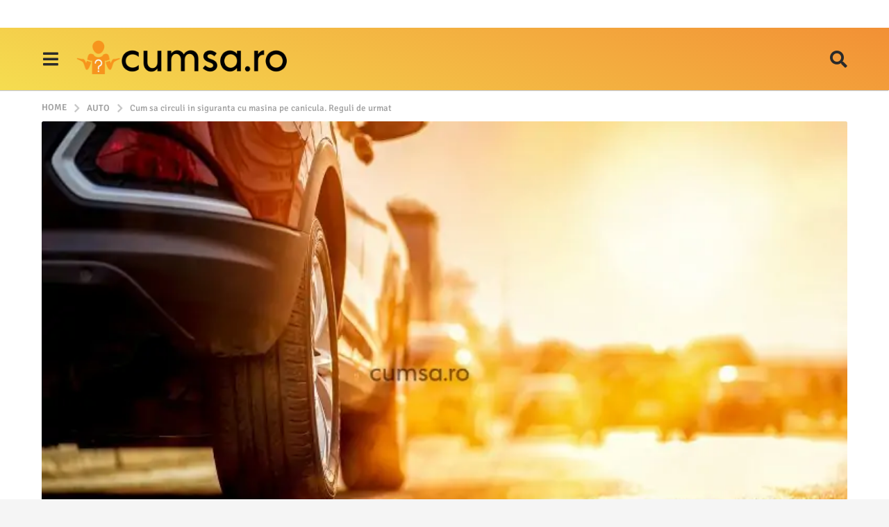

--- FILE ---
content_type: text/html; charset=UTF-8
request_url: https://cumsa.ro/auto/cum-sa-circuli-in-siguranta-cu-masina-pe-canicula-reguli-de-urmat/
body_size: 36264
content:
<!DOCTYPE HTML>
<html lang="ro-RO">
	<head><meta charset="UTF-8"><script>if(navigator.userAgent.match(/MSIE|Internet Explorer/i)||navigator.userAgent.match(/Trident\/7\..*?rv:11/i)){var href=document.location.href;if(!href.match(/[?&]nowprocket/)){if(href.indexOf("?")==-1){if(href.indexOf("#")==-1){document.location.href=href+"?nowprocket=1"}else{document.location.href=href.replace("#","?nowprocket=1#")}}else{if(href.indexOf("#")==-1){document.location.href=href+"&nowprocket=1"}else{document.location.href=href.replace("#","&nowprocket=1#")}}}}</script><script>(()=>{class RocketLazyLoadScripts{constructor(){this.v="2.0.3",this.userEvents=["keydown","keyup","mousedown","mouseup","mousemove","mouseover","mouseenter","mouseout","mouseleave","touchmove","touchstart","touchend","touchcancel","wheel","click","dblclick","input","visibilitychange"],this.attributeEvents=["onblur","onclick","oncontextmenu","ondblclick","onfocus","onmousedown","onmouseenter","onmouseleave","onmousemove","onmouseout","onmouseover","onmouseup","onmousewheel","onscroll","onsubmit"]}async t(){this.i(),this.o(),/iP(ad|hone)/.test(navigator.userAgent)&&this.h(),this.u(),this.l(this),this.m(),this.k(this),this.p(this),this._(),await Promise.all([this.R(),this.L()]),this.lastBreath=Date.now(),this.S(this),this.P(),this.D(),this.O(),this.M(),await this.C(this.delayedScripts.normal),await this.C(this.delayedScripts.defer),await this.C(this.delayedScripts.async),this.F("domReady"),await this.T(),await this.j(),await this.I(),this.F("windowLoad"),await this.A(),window.dispatchEvent(new Event("rocket-allScriptsLoaded")),this.everythingLoaded=!0,this.lastTouchEnd&&await new Promise((t=>setTimeout(t,500-Date.now()+this.lastTouchEnd))),this.H(),this.F("all"),this.U(),this.W()}i(){this.CSPIssue=sessionStorage.getItem("rocketCSPIssue"),document.addEventListener("securitypolicyviolation",(t=>{this.CSPIssue||"script-src-elem"!==t.violatedDirective||"data"!==t.blockedURI||(this.CSPIssue=!0,sessionStorage.setItem("rocketCSPIssue",!0))}),{isRocket:!0})}o(){window.addEventListener("pageshow",(t=>{this.persisted=t.persisted,this.realWindowLoadedFired=!0}),{isRocket:!0}),window.addEventListener("pagehide",(()=>{this.onFirstUserAction=null}),{isRocket:!0})}h(){let t;function e(e){t=e}window.addEventListener("touchstart",e,{isRocket:!0}),window.addEventListener("touchend",(function i(o){Math.abs(o.changedTouches[0].pageX-t.changedTouches[0].pageX)<10&&Math.abs(o.changedTouches[0].pageY-t.changedTouches[0].pageY)<10&&o.timeStamp-t.timeStamp<200&&(o.target.dispatchEvent(new PointerEvent("click",{target:o.target,bubbles:!0,cancelable:!0,detail:1})),event.preventDefault(),window.removeEventListener("touchstart",e,{isRocket:!0}),window.removeEventListener("touchend",i,{isRocket:!0}))}),{isRocket:!0})}q(t){this.userActionTriggered||("mousemove"!==t.type||this.firstMousemoveIgnored?"keyup"===t.type||"mouseover"===t.type||"mouseout"===t.type||(this.userActionTriggered=!0,this.onFirstUserAction&&this.onFirstUserAction()):this.firstMousemoveIgnored=!0),"click"===t.type&&t.preventDefault(),this.savedUserEvents.length>0&&(t.stopPropagation(),t.stopImmediatePropagation()),"touchstart"===this.lastEvent&&"touchend"===t.type&&(this.lastTouchEnd=Date.now()),"click"===t.type&&(this.lastTouchEnd=0),this.lastEvent=t.type,this.savedUserEvents.push(t)}u(){this.savedUserEvents=[],this.userEventHandler=this.q.bind(this),this.userEvents.forEach((t=>window.addEventListener(t,this.userEventHandler,{passive:!1,isRocket:!0})))}U(){this.userEvents.forEach((t=>window.removeEventListener(t,this.userEventHandler,{passive:!1,isRocket:!0}))),this.savedUserEvents.forEach((t=>{t.target.dispatchEvent(new window[t.constructor.name](t.type,t))}))}m(){this.eventsMutationObserver=new MutationObserver((t=>{const e="return false";for(const i of t){if("attributes"===i.type){const t=i.target.getAttribute(i.attributeName);t&&t!==e&&(i.target.setAttribute("data-rocket-"+i.attributeName,t),i.target["rocket"+i.attributeName]=new Function("event",t),i.target.setAttribute(i.attributeName,e))}"childList"===i.type&&i.addedNodes.forEach((t=>{if(t.nodeType===Node.ELEMENT_NODE)for(const i of t.attributes)this.attributeEvents.includes(i.name)&&i.value&&""!==i.value&&(t.setAttribute("data-rocket-"+i.name,i.value),t["rocket"+i.name]=new Function("event",i.value),t.setAttribute(i.name,e))}))}})),this.eventsMutationObserver.observe(document,{subtree:!0,childList:!0,attributeFilter:this.attributeEvents})}H(){this.eventsMutationObserver.disconnect(),this.attributeEvents.forEach((t=>{document.querySelectorAll("[data-rocket-"+t+"]").forEach((e=>{e.setAttribute(t,e.getAttribute("data-rocket-"+t)),e.removeAttribute("data-rocket-"+t)}))}))}k(t){Object.defineProperty(HTMLElement.prototype,"onclick",{get(){return this.rocketonclick||null},set(e){this.rocketonclick=e,this.setAttribute(t.everythingLoaded?"onclick":"data-rocket-onclick","this.rocketonclick(event)")}})}S(t){function e(e,i){let o=e[i];e[i]=null,Object.defineProperty(e,i,{get:()=>o,set(s){t.everythingLoaded?o=s:e["rocket"+i]=o=s}})}e(document,"onreadystatechange"),e(window,"onload"),e(window,"onpageshow");try{Object.defineProperty(document,"readyState",{get:()=>t.rocketReadyState,set(e){t.rocketReadyState=e},configurable:!0}),document.readyState="loading"}catch(t){console.log("WPRocket DJE readyState conflict, bypassing")}}l(t){this.originalAddEventListener=EventTarget.prototype.addEventListener,this.originalRemoveEventListener=EventTarget.prototype.removeEventListener,this.savedEventListeners=[],EventTarget.prototype.addEventListener=function(e,i,o){o&&o.isRocket||!t.B(e,this)&&!t.userEvents.includes(e)||t.B(e,this)&&!t.userActionTriggered||e.startsWith("rocket-")||t.everythingLoaded?t.originalAddEventListener.call(this,e,i,o):t.savedEventListeners.push({target:this,remove:!1,type:e,func:i,options:o})},EventTarget.prototype.removeEventListener=function(e,i,o){o&&o.isRocket||!t.B(e,this)&&!t.userEvents.includes(e)||t.B(e,this)&&!t.userActionTriggered||e.startsWith("rocket-")||t.everythingLoaded?t.originalRemoveEventListener.call(this,e,i,o):t.savedEventListeners.push({target:this,remove:!0,type:e,func:i,options:o})}}F(t){"all"===t&&(EventTarget.prototype.addEventListener=this.originalAddEventListener,EventTarget.prototype.removeEventListener=this.originalRemoveEventListener),this.savedEventListeners=this.savedEventListeners.filter((e=>{let i=e.type,o=e.target||window;return"domReady"===t&&"DOMContentLoaded"!==i&&"readystatechange"!==i||("windowLoad"===t&&"load"!==i&&"readystatechange"!==i&&"pageshow"!==i||(this.B(i,o)&&(i="rocket-"+i),e.remove?o.removeEventListener(i,e.func,e.options):o.addEventListener(i,e.func,e.options),!1))}))}p(t){let e;function i(e){return t.everythingLoaded?e:e.split(" ").map((t=>"load"===t||t.startsWith("load.")?"rocket-jquery-load":t)).join(" ")}function o(o){function s(e){const s=o.fn[e];o.fn[e]=o.fn.init.prototype[e]=function(){return this[0]===window&&t.userActionTriggered&&("string"==typeof arguments[0]||arguments[0]instanceof String?arguments[0]=i(arguments[0]):"object"==typeof arguments[0]&&Object.keys(arguments[0]).forEach((t=>{const e=arguments[0][t];delete arguments[0][t],arguments[0][i(t)]=e}))),s.apply(this,arguments),this}}if(o&&o.fn&&!t.allJQueries.includes(o)){const e={DOMContentLoaded:[],"rocket-DOMContentLoaded":[]};for(const t in e)document.addEventListener(t,(()=>{e[t].forEach((t=>t()))}),{isRocket:!0});o.fn.ready=o.fn.init.prototype.ready=function(i){function s(){parseInt(o.fn.jquery)>2?setTimeout((()=>i.bind(document)(o))):i.bind(document)(o)}return t.realDomReadyFired?!t.userActionTriggered||t.fauxDomReadyFired?s():e["rocket-DOMContentLoaded"].push(s):e.DOMContentLoaded.push(s),o([])},s("on"),s("one"),s("off"),t.allJQueries.push(o)}e=o}t.allJQueries=[],o(window.jQuery),Object.defineProperty(window,"jQuery",{get:()=>e,set(t){o(t)}})}P(){const t=new Map;document.write=document.writeln=function(e){const i=document.currentScript,o=document.createRange(),s=i.parentElement;let n=t.get(i);void 0===n&&(n=i.nextSibling,t.set(i,n));const c=document.createDocumentFragment();o.setStart(c,0),c.appendChild(o.createContextualFragment(e)),s.insertBefore(c,n)}}async R(){return new Promise((t=>{this.userActionTriggered?t():this.onFirstUserAction=t}))}async L(){return new Promise((t=>{document.addEventListener("DOMContentLoaded",(()=>{this.realDomReadyFired=!0,t()}),{isRocket:!0})}))}async I(){return this.realWindowLoadedFired?Promise.resolve():new Promise((t=>{window.addEventListener("load",t,{isRocket:!0})}))}M(){this.pendingScripts=[];this.scriptsMutationObserver=new MutationObserver((t=>{for(const e of t)e.addedNodes.forEach((t=>{"SCRIPT"!==t.tagName||t.noModule||t.isWPRocket||this.pendingScripts.push({script:t,promise:new Promise((e=>{const i=()=>{const i=this.pendingScripts.findIndex((e=>e.script===t));i>=0&&this.pendingScripts.splice(i,1),e()};t.addEventListener("load",i,{isRocket:!0}),t.addEventListener("error",i,{isRocket:!0}),setTimeout(i,1e3)}))})}))})),this.scriptsMutationObserver.observe(document,{childList:!0,subtree:!0})}async j(){await this.J(),this.pendingScripts.length?(await this.pendingScripts[0].promise,await this.j()):this.scriptsMutationObserver.disconnect()}D(){this.delayedScripts={normal:[],async:[],defer:[]},document.querySelectorAll("script[type$=rocketlazyloadscript]").forEach((t=>{t.hasAttribute("data-rocket-src")?t.hasAttribute("async")&&!1!==t.async?this.delayedScripts.async.push(t):t.hasAttribute("defer")&&!1!==t.defer||"module"===t.getAttribute("data-rocket-type")?this.delayedScripts.defer.push(t):this.delayedScripts.normal.push(t):this.delayedScripts.normal.push(t)}))}async _(){await this.L();let t=[];document.querySelectorAll("script[type$=rocketlazyloadscript][data-rocket-src]").forEach((e=>{let i=e.getAttribute("data-rocket-src");if(i&&!i.startsWith("data:")){i.startsWith("//")&&(i=location.protocol+i);try{const o=new URL(i).origin;o!==location.origin&&t.push({src:o,crossOrigin:e.crossOrigin||"module"===e.getAttribute("data-rocket-type")})}catch(t){}}})),t=[...new Map(t.map((t=>[JSON.stringify(t),t]))).values()],this.N(t,"preconnect")}async $(t){if(await this.G(),!0!==t.noModule||!("noModule"in HTMLScriptElement.prototype))return new Promise((e=>{let i;function o(){(i||t).setAttribute("data-rocket-status","executed"),e()}try{if(navigator.userAgent.includes("Firefox/")||""===navigator.vendor||this.CSPIssue)i=document.createElement("script"),[...t.attributes].forEach((t=>{let e=t.nodeName;"type"!==e&&("data-rocket-type"===e&&(e="type"),"data-rocket-src"===e&&(e="src"),i.setAttribute(e,t.nodeValue))})),t.text&&(i.text=t.text),t.nonce&&(i.nonce=t.nonce),i.hasAttribute("src")?(i.addEventListener("load",o,{isRocket:!0}),i.addEventListener("error",(()=>{i.setAttribute("data-rocket-status","failed-network"),e()}),{isRocket:!0}),setTimeout((()=>{i.isConnected||e()}),1)):(i.text=t.text,o()),i.isWPRocket=!0,t.parentNode.replaceChild(i,t);else{const i=t.getAttribute("data-rocket-type"),s=t.getAttribute("data-rocket-src");i?(t.type=i,t.removeAttribute("data-rocket-type")):t.removeAttribute("type"),t.addEventListener("load",o,{isRocket:!0}),t.addEventListener("error",(i=>{this.CSPIssue&&i.target.src.startsWith("data:")?(console.log("WPRocket: CSP fallback activated"),t.removeAttribute("src"),this.$(t).then(e)):(t.setAttribute("data-rocket-status","failed-network"),e())}),{isRocket:!0}),s?(t.fetchPriority="high",t.removeAttribute("data-rocket-src"),t.src=s):t.src="data:text/javascript;base64,"+window.btoa(unescape(encodeURIComponent(t.text)))}}catch(i){t.setAttribute("data-rocket-status","failed-transform"),e()}}));t.setAttribute("data-rocket-status","skipped")}async C(t){const e=t.shift();return e?(e.isConnected&&await this.$(e),this.C(t)):Promise.resolve()}O(){this.N([...this.delayedScripts.normal,...this.delayedScripts.defer,...this.delayedScripts.async],"preload")}N(t,e){this.trash=this.trash||[];let i=!0;var o=document.createDocumentFragment();t.forEach((t=>{const s=t.getAttribute&&t.getAttribute("data-rocket-src")||t.src;if(s&&!s.startsWith("data:")){const n=document.createElement("link");n.href=s,n.rel=e,"preconnect"!==e&&(n.as="script",n.fetchPriority=i?"high":"low"),t.getAttribute&&"module"===t.getAttribute("data-rocket-type")&&(n.crossOrigin=!0),t.crossOrigin&&(n.crossOrigin=t.crossOrigin),t.integrity&&(n.integrity=t.integrity),t.nonce&&(n.nonce=t.nonce),o.appendChild(n),this.trash.push(n),i=!1}})),document.head.appendChild(o)}W(){this.trash.forEach((t=>t.remove()))}async T(){try{document.readyState="interactive"}catch(t){}this.fauxDomReadyFired=!0;try{await this.G(),document.dispatchEvent(new Event("rocket-readystatechange")),await this.G(),document.rocketonreadystatechange&&document.rocketonreadystatechange(),await this.G(),document.dispatchEvent(new Event("rocket-DOMContentLoaded")),await this.G(),window.dispatchEvent(new Event("rocket-DOMContentLoaded"))}catch(t){console.error(t)}}async A(){try{document.readyState="complete"}catch(t){}try{await this.G(),document.dispatchEvent(new Event("rocket-readystatechange")),await this.G(),document.rocketonreadystatechange&&document.rocketonreadystatechange(),await this.G(),window.dispatchEvent(new Event("rocket-load")),await this.G(),window.rocketonload&&window.rocketonload(),await this.G(),this.allJQueries.forEach((t=>t(window).trigger("rocket-jquery-load"))),await this.G();const t=new Event("rocket-pageshow");t.persisted=this.persisted,window.dispatchEvent(t),await this.G(),window.rocketonpageshow&&window.rocketonpageshow({persisted:this.persisted})}catch(t){console.error(t)}}async G(){Date.now()-this.lastBreath>45&&(await this.J(),this.lastBreath=Date.now())}async J(){return document.hidden?new Promise((t=>setTimeout(t))):new Promise((t=>requestAnimationFrame(t)))}B(t,e){return e===document&&"readystatechange"===t||(e===document&&"DOMContentLoaded"===t||(e===window&&"DOMContentLoaded"===t||(e===window&&"load"===t||e===window&&"pageshow"===t)))}static run(){(new RocketLazyLoadScripts).t()}}RocketLazyLoadScripts.run()})();</script>
		
		<meta name="viewport" content="width=device-width, initial-scale=1.0, maximum-scale=1.0, user-scalable=no">
					<link rel="pingback" href="https://cumsa.ro/xmlrpc.php">
				<meta name='robots' content='index, follow, max-image-preview:large, max-snippet:-1, max-video-preview:-1' />
	<style>img:is([sizes="auto" i], [sizes^="auto," i]) { contain-intrinsic-size: 3000px 1500px }</style>
		<script type="rocketlazyloadscript" data-rocket-type="text/javascript">
		(function( $ ) {

			var themeModeStylesheetURL = 'https://cumsa.ro/wp-content/themes/boombox/css/night-mode.min.css';
			var getCookie = function( cname ) {
				var name = cname + "=";
				var decodedCookie = decodeURIComponent( document.cookie );
				var ca = decodedCookie.split( ';' );
				for ( var i = 0; i < ca.length; i++ ) {
					var c = ca[i];
					while ( c.charAt( 0 ) == ' ' ) {
						c = c.substring( 1 );
					}
					if ( c.indexOf( name ) == 0 ) {
						return c.substring( name.length, c.length );
					}
				}
				return "";
			};
			var setCookie = function( cname, cvalue, exdays ) {
				var d = new Date();
				d.setTime( d.getTime() + (exdays * 24 * 60 * 60 * 1000) );
				var expires = "expires=" + d.toUTCString();
				document.cookie = cname + "=" + cvalue + ";" + expires + ";path=/";
			};
			var delete_cookie = function( cname ) {
				setCookie( cname, null, 0 );
			};
			var appendThemeModeLink = function() {
				var link = document.createElement( 'link' );
				var targetNode = document.getElementById( 'boombox-primary-style-inline-css' );
				link.rel = 'stylesheet';
				link.id = 'boombox-theme-mode-css';
				link.href = themeModeStylesheetURL;
				link.media = 'all';

				targetNode.parentNode.insertBefore( link, targetNode.nextSibling );
			};

			document.addEventListener( 'DOMContentLoaded', function() {
				var switchers = document.querySelectorAll( '.bb-mode-switcher .bb-mode-toggle' );

				for ( var i = 0; i < switchers.length; i++ ) {
					switchers[i].addEventListener( 'click', function(e) {
					    e.preventDefault();
						var stylesheet = document.getElementById( 'boombox-theme-mode-css' );
						if ( !!getCookie( 'boombox-theme-mode' ) ) {
							if ( stylesheet ) {
								stylesheet.setAttribute( 'disabled', 'disabled' );
							}
                            document.body.classList.remove("boombox-mode-on");
							delete_cookie( 'boombox-theme-mode' );
						} else {
							if ( stylesheet ) {
								stylesheet.removeAttribute( 'disabled' );
							} else {
								appendThemeModeLink();
							}
                            document.body.classList.add("boombox-mode-on");
							setCookie( 'boombox-theme-mode', 1, 365 );
						}
					} );
				}

                if ( !!getCookie( 'boombox-theme-mode' ) ) {
                    document.body.classList.add("boombox-mode-on");
                }
			} );

			if ( !!getCookie( 'boombox-theme-mode' ) ) {

				var appendInterval = setInterval( function() {
					if ( document.getElementById( 'boombox-primary-style-inline-css' ) ) {
						clearInterval( appendInterval );
						appendThemeModeLink();
					}
				}, 25 );
			}

		})();
	</script>
	<!-- This site is optimized with the Yoast SEO plugin v25.3 - https://yoast.com/wordpress/plugins/seo/ -->
	<title>Cum sa circuli in siguranta cu masina pe canicula. Reguli de urmat - cumsa.ro</title>
	<meta name="description" content="Cum sa circuli in siguranta cu masina pe canicula. Reguli de urmat pe care trebuie sa le iei in considerare, dar si masurile pe timp de vara." />
	<link rel="canonical" href="https://cumsa.ro/auto/cum-sa-circuli-in-siguranta-cu-masina-pe-canicula-reguli-de-urmat/" />
	<meta property="og:locale" content="ro_RO" />
	<meta property="og:type" content="article" />
	<meta property="og:title" content="Cum sa circuli in siguranta cu masina pe canicula. Reguli de urmat - cumsa.ro" />
	<meta property="og:description" content="Cum sa circuli in siguranta cu masina pe canicula. Reguli de urmat pe care trebuie sa le iei in considerare, dar si masurile pe timp de vara." />
	<meta property="og:url" content="https://cumsa.ro/auto/cum-sa-circuli-in-siguranta-cu-masina-pe-canicula-reguli-de-urmat/" />
	<meta property="og:site_name" content="cumsa.ro" />
	<meta property="article:publisher" content="https://www.facebook.com/cumsarom/" />
	<meta property="article:published_time" content="2022-07-22T12:36:54+00:00" />
	<meta property="article:modified_time" content="2023-07-20T03:57:56+00:00" />
	<meta property="og:image" content="https://cumsa.ro/wp-content/uploads/2022/07/cum-sa-circuli-in-siguranta-cu-masina-pe-canicula-reguli-de-urmat.jpg" />
	<meta property="og:image:width" content="1920" />
	<meta property="og:image:height" content="1080" />
	<meta property="og:image:type" content="image/jpeg" />
	<meta name="author" content="Cristian Popescu" />
	<meta name="twitter:card" content="summary_large_image" />
	<meta name="twitter:label1" content="Scris de" />
	<meta name="twitter:data1" content="Cristian Popescu" />
	<meta name="twitter:label2" content="Timp estimat pentru citire" />
	<meta name="twitter:data2" content="6 minute" />
	<script type="application/ld+json" class="yoast-schema-graph">{"@context":"https://schema.org","@graph":[{"@type":"Article","@id":"https://cumsa.ro/auto/cum-sa-circuli-in-siguranta-cu-masina-pe-canicula-reguli-de-urmat/#article","isPartOf":{"@id":"https://cumsa.ro/auto/cum-sa-circuli-in-siguranta-cu-masina-pe-canicula-reguli-de-urmat/"},"author":{"name":"Cristian Popescu","@id":"https://cumsa.ro/#/schema/person/d6d1e7eb1aa4c34b2be92f41cdeeab32"},"headline":"Cum sa circuli in siguranta cu masina pe canicula. Reguli de urmat","datePublished":"2022-07-22T12:36:54+00:00","dateModified":"2023-07-20T03:57:56+00:00","mainEntityOfPage":{"@id":"https://cumsa.ro/auto/cum-sa-circuli-in-siguranta-cu-masina-pe-canicula-reguli-de-urmat/"},"wordCount":889,"commentCount":0,"publisher":{"@id":"https://cumsa.ro/#organization"},"image":{"@id":"https://cumsa.ro/auto/cum-sa-circuli-in-siguranta-cu-masina-pe-canicula-reguli-de-urmat/#primaryimage"},"thumbnailUrl":"https://cumsa.ro/wp-content/uploads/2022/07/cum-sa-circuli-in-siguranta-cu-masina-pe-canicula-reguli-de-urmat.jpg","keywords":["canicula","intretinere masina"],"articleSection":["Auto"],"inLanguage":"ro-RO","potentialAction":[{"@type":"CommentAction","name":"Comment","target":["https://cumsa.ro/auto/cum-sa-circuli-in-siguranta-cu-masina-pe-canicula-reguli-de-urmat/#respond"]}]},{"@type":"WebPage","@id":"https://cumsa.ro/auto/cum-sa-circuli-in-siguranta-cu-masina-pe-canicula-reguli-de-urmat/","url":"https://cumsa.ro/auto/cum-sa-circuli-in-siguranta-cu-masina-pe-canicula-reguli-de-urmat/","name":"Cum sa circuli in siguranta cu masina pe canicula. Reguli de urmat - cumsa.ro","isPartOf":{"@id":"https://cumsa.ro/#website"},"primaryImageOfPage":{"@id":"https://cumsa.ro/auto/cum-sa-circuli-in-siguranta-cu-masina-pe-canicula-reguli-de-urmat/#primaryimage"},"image":{"@id":"https://cumsa.ro/auto/cum-sa-circuli-in-siguranta-cu-masina-pe-canicula-reguli-de-urmat/#primaryimage"},"thumbnailUrl":"https://cumsa.ro/wp-content/uploads/2022/07/cum-sa-circuli-in-siguranta-cu-masina-pe-canicula-reguli-de-urmat.jpg","datePublished":"2022-07-22T12:36:54+00:00","dateModified":"2023-07-20T03:57:56+00:00","description":"Cum sa circuli in siguranta cu masina pe canicula. Reguli de urmat pe care trebuie sa le iei in considerare, dar si masurile pe timp de vara.","breadcrumb":{"@id":"https://cumsa.ro/auto/cum-sa-circuli-in-siguranta-cu-masina-pe-canicula-reguli-de-urmat/#breadcrumb"},"inLanguage":"ro-RO","potentialAction":[{"@type":"ReadAction","target":["https://cumsa.ro/auto/cum-sa-circuli-in-siguranta-cu-masina-pe-canicula-reguli-de-urmat/"]}]},{"@type":"ImageObject","inLanguage":"ro-RO","@id":"https://cumsa.ro/auto/cum-sa-circuli-in-siguranta-cu-masina-pe-canicula-reguli-de-urmat/#primaryimage","url":"https://cumsa.ro/wp-content/uploads/2022/07/cum-sa-circuli-in-siguranta-cu-masina-pe-canicula-reguli-de-urmat.jpg","contentUrl":"https://cumsa.ro/wp-content/uploads/2022/07/cum-sa-circuli-in-siguranta-cu-masina-pe-canicula-reguli-de-urmat.jpg","width":1920,"height":1080,"caption":"Cum sa circuli in siguranta cu masina pe canicula. Reguli de urmat"},{"@type":"BreadcrumbList","@id":"https://cumsa.ro/auto/cum-sa-circuli-in-siguranta-cu-masina-pe-canicula-reguli-de-urmat/#breadcrumb","itemListElement":[{"@type":"ListItem","position":1,"name":"Home","item":"https://cumsa.ro/"},{"@type":"ListItem","position":2,"name":"Cum sa circuli in siguranta cu masina pe canicula. Reguli de urmat"}]},{"@type":"WebSite","@id":"https://cumsa.ro/#website","url":"https://cumsa.ro/","name":"cumsa.ro","description":"Invata cum sa faci orice","publisher":{"@id":"https://cumsa.ro/#organization"},"potentialAction":[{"@type":"SearchAction","target":{"@type":"EntryPoint","urlTemplate":"https://cumsa.ro/?s={search_term_string}"},"query-input":{"@type":"PropertyValueSpecification","valueRequired":true,"valueName":"search_term_string"}}],"inLanguage":"ro-RO"},{"@type":"Organization","@id":"https://cumsa.ro/#organization","name":"cumsa.ro","url":"https://cumsa.ro/","logo":{"@type":"ImageObject","inLanguage":"ro-RO","@id":"https://cumsa.ro/#/schema/logo/image/","url":"","contentUrl":"","caption":"cumsa.ro"},"image":{"@id":"https://cumsa.ro/#/schema/logo/image/"},"sameAs":["https://www.facebook.com/cumsarom/","http://instagram.com/cumsarom","https://ro.pinterest.com/cumsarom/"]},{"@type":"Person","@id":"https://cumsa.ro/#/schema/person/d6d1e7eb1aa4c34b2be92f41cdeeab32","name":"Cristian Popescu","image":{"@type":"ImageObject","inLanguage":"ro-RO","@id":"https://cumsa.ro/#/schema/person/image/","url":"https://secure.gravatar.com/avatar/38ff1da2081a874b89dbce4fd715f7b27221b7895b322b93f4eee498fe2c5753?s=96&d=mm&r=g","contentUrl":"https://secure.gravatar.com/avatar/38ff1da2081a874b89dbce4fd715f7b27221b7895b322b93f4eee498fe2c5753?s=96&d=mm&r=g","caption":"Cristian Popescu"},"url":"https://cumsa.ro/author/cristian-popescu/"}]}</script>
	<!-- / Yoast SEO plugin. -->


<link rel='dns-prefetch' href='//www.googletagmanager.com' />

<link rel='dns-prefetch' href='//pagead2.googlesyndication.com' />

<link rel="alternate" type="application/rss+xml" title="cumsa.ro &raquo; Flux" href="https://cumsa.ro/feed/" />
<link rel="alternate" type="application/rss+xml" title="cumsa.ro &raquo; Flux comentarii" href="https://cumsa.ro/comments/feed/" />
<link rel="alternate" type="application/rss+xml" title="Flux comentarii cumsa.ro &raquo; Cum sa circuli in siguranta cu masina pe canicula. Reguli de urmat" href="https://cumsa.ro/auto/cum-sa-circuli-in-siguranta-cu-masina-pe-canicula-reguli-de-urmat/feed/" />
<style id='wp-emoji-styles-inline-css' type='text/css'>

	img.wp-smiley, img.emoji {
		display: inline !important;
		border: none !important;
		box-shadow: none !important;
		height: 1em !important;
		width: 1em !important;
		margin: 0 0.07em !important;
		vertical-align: -0.1em !important;
		background: none !important;
		padding: 0 !important;
	}
</style>
<link rel='stylesheet' id='wp-block-library-css' href='https://cumsa.ro/wp-includes/css/dist/block-library/style.min.css?ver=6.8.3' type='text/css' media='all' />
<style id='classic-theme-styles-inline-css' type='text/css'>
/*! This file is auto-generated */
.wp-block-button__link{color:#fff;background-color:#32373c;border-radius:9999px;box-shadow:none;text-decoration:none;padding:calc(.667em + 2px) calc(1.333em + 2px);font-size:1.125em}.wp-block-file__button{background:#32373c;color:#fff;text-decoration:none}
</style>
<link data-minify="1" rel='stylesheet' id='ultimate_blocks-cgb-style-css-css' href='https://cumsa.ro/wp-content/cache/background-css/1/cumsa.ro/wp-content/cache/min/1/wp-content/plugins/ultimate-blocks/dist/blocks.style.build.css?ver=1757488821&wpr_t=1769434655' type='text/css' media='all' />
<style id='global-styles-inline-css' type='text/css'>
:root{--wp--preset--aspect-ratio--square: 1;--wp--preset--aspect-ratio--4-3: 4/3;--wp--preset--aspect-ratio--3-4: 3/4;--wp--preset--aspect-ratio--3-2: 3/2;--wp--preset--aspect-ratio--2-3: 2/3;--wp--preset--aspect-ratio--16-9: 16/9;--wp--preset--aspect-ratio--9-16: 9/16;--wp--preset--color--black: #000000;--wp--preset--color--cyan-bluish-gray: #abb8c3;--wp--preset--color--white: #ffffff;--wp--preset--color--pale-pink: #f78da7;--wp--preset--color--vivid-red: #cf2e2e;--wp--preset--color--luminous-vivid-orange: #ff6900;--wp--preset--color--luminous-vivid-amber: #fcb900;--wp--preset--color--light-green-cyan: #7bdcb5;--wp--preset--color--vivid-green-cyan: #00d084;--wp--preset--color--pale-cyan-blue: #8ed1fc;--wp--preset--color--vivid-cyan-blue: #0693e3;--wp--preset--color--vivid-purple: #9b51e0;--wp--preset--gradient--vivid-cyan-blue-to-vivid-purple: linear-gradient(135deg,rgba(6,147,227,1) 0%,rgb(155,81,224) 100%);--wp--preset--gradient--light-green-cyan-to-vivid-green-cyan: linear-gradient(135deg,rgb(122,220,180) 0%,rgb(0,208,130) 100%);--wp--preset--gradient--luminous-vivid-amber-to-luminous-vivid-orange: linear-gradient(135deg,rgba(252,185,0,1) 0%,rgba(255,105,0,1) 100%);--wp--preset--gradient--luminous-vivid-orange-to-vivid-red: linear-gradient(135deg,rgba(255,105,0,1) 0%,rgb(207,46,46) 100%);--wp--preset--gradient--very-light-gray-to-cyan-bluish-gray: linear-gradient(135deg,rgb(238,238,238) 0%,rgb(169,184,195) 100%);--wp--preset--gradient--cool-to-warm-spectrum: linear-gradient(135deg,rgb(74,234,220) 0%,rgb(151,120,209) 20%,rgb(207,42,186) 40%,rgb(238,44,130) 60%,rgb(251,105,98) 80%,rgb(254,248,76) 100%);--wp--preset--gradient--blush-light-purple: linear-gradient(135deg,rgb(255,206,236) 0%,rgb(152,150,240) 100%);--wp--preset--gradient--blush-bordeaux: linear-gradient(135deg,rgb(254,205,165) 0%,rgb(254,45,45) 50%,rgb(107,0,62) 100%);--wp--preset--gradient--luminous-dusk: linear-gradient(135deg,rgb(255,203,112) 0%,rgb(199,81,192) 50%,rgb(65,88,208) 100%);--wp--preset--gradient--pale-ocean: linear-gradient(135deg,rgb(255,245,203) 0%,rgb(182,227,212) 50%,rgb(51,167,181) 100%);--wp--preset--gradient--electric-grass: linear-gradient(135deg,rgb(202,248,128) 0%,rgb(113,206,126) 100%);--wp--preset--gradient--midnight: linear-gradient(135deg,rgb(2,3,129) 0%,rgb(40,116,252) 100%);--wp--preset--font-size--small: 13px;--wp--preset--font-size--medium: 20px;--wp--preset--font-size--large: 36px;--wp--preset--font-size--x-large: 42px;--wp--preset--spacing--20: 0.44rem;--wp--preset--spacing--30: 0.67rem;--wp--preset--spacing--40: 1rem;--wp--preset--spacing--50: 1.5rem;--wp--preset--spacing--60: 2.25rem;--wp--preset--spacing--70: 3.38rem;--wp--preset--spacing--80: 5.06rem;--wp--preset--shadow--natural: 6px 6px 9px rgba(0, 0, 0, 0.2);--wp--preset--shadow--deep: 12px 12px 50px rgba(0, 0, 0, 0.4);--wp--preset--shadow--sharp: 6px 6px 0px rgba(0, 0, 0, 0.2);--wp--preset--shadow--outlined: 6px 6px 0px -3px rgba(255, 255, 255, 1), 6px 6px rgba(0, 0, 0, 1);--wp--preset--shadow--crisp: 6px 6px 0px rgba(0, 0, 0, 1);}:where(.is-layout-flex){gap: 0.5em;}:where(.is-layout-grid){gap: 0.5em;}body .is-layout-flex{display: flex;}.is-layout-flex{flex-wrap: wrap;align-items: center;}.is-layout-flex > :is(*, div){margin: 0;}body .is-layout-grid{display: grid;}.is-layout-grid > :is(*, div){margin: 0;}:where(.wp-block-columns.is-layout-flex){gap: 2em;}:where(.wp-block-columns.is-layout-grid){gap: 2em;}:where(.wp-block-post-template.is-layout-flex){gap: 1.25em;}:where(.wp-block-post-template.is-layout-grid){gap: 1.25em;}.has-black-color{color: var(--wp--preset--color--black) !important;}.has-cyan-bluish-gray-color{color: var(--wp--preset--color--cyan-bluish-gray) !important;}.has-white-color{color: var(--wp--preset--color--white) !important;}.has-pale-pink-color{color: var(--wp--preset--color--pale-pink) !important;}.has-vivid-red-color{color: var(--wp--preset--color--vivid-red) !important;}.has-luminous-vivid-orange-color{color: var(--wp--preset--color--luminous-vivid-orange) !important;}.has-luminous-vivid-amber-color{color: var(--wp--preset--color--luminous-vivid-amber) !important;}.has-light-green-cyan-color{color: var(--wp--preset--color--light-green-cyan) !important;}.has-vivid-green-cyan-color{color: var(--wp--preset--color--vivid-green-cyan) !important;}.has-pale-cyan-blue-color{color: var(--wp--preset--color--pale-cyan-blue) !important;}.has-vivid-cyan-blue-color{color: var(--wp--preset--color--vivid-cyan-blue) !important;}.has-vivid-purple-color{color: var(--wp--preset--color--vivid-purple) !important;}.has-black-background-color{background-color: var(--wp--preset--color--black) !important;}.has-cyan-bluish-gray-background-color{background-color: var(--wp--preset--color--cyan-bluish-gray) !important;}.has-white-background-color{background-color: var(--wp--preset--color--white) !important;}.has-pale-pink-background-color{background-color: var(--wp--preset--color--pale-pink) !important;}.has-vivid-red-background-color{background-color: var(--wp--preset--color--vivid-red) !important;}.has-luminous-vivid-orange-background-color{background-color: var(--wp--preset--color--luminous-vivid-orange) !important;}.has-luminous-vivid-amber-background-color{background-color: var(--wp--preset--color--luminous-vivid-amber) !important;}.has-light-green-cyan-background-color{background-color: var(--wp--preset--color--light-green-cyan) !important;}.has-vivid-green-cyan-background-color{background-color: var(--wp--preset--color--vivid-green-cyan) !important;}.has-pale-cyan-blue-background-color{background-color: var(--wp--preset--color--pale-cyan-blue) !important;}.has-vivid-cyan-blue-background-color{background-color: var(--wp--preset--color--vivid-cyan-blue) !important;}.has-vivid-purple-background-color{background-color: var(--wp--preset--color--vivid-purple) !important;}.has-black-border-color{border-color: var(--wp--preset--color--black) !important;}.has-cyan-bluish-gray-border-color{border-color: var(--wp--preset--color--cyan-bluish-gray) !important;}.has-white-border-color{border-color: var(--wp--preset--color--white) !important;}.has-pale-pink-border-color{border-color: var(--wp--preset--color--pale-pink) !important;}.has-vivid-red-border-color{border-color: var(--wp--preset--color--vivid-red) !important;}.has-luminous-vivid-orange-border-color{border-color: var(--wp--preset--color--luminous-vivid-orange) !important;}.has-luminous-vivid-amber-border-color{border-color: var(--wp--preset--color--luminous-vivid-amber) !important;}.has-light-green-cyan-border-color{border-color: var(--wp--preset--color--light-green-cyan) !important;}.has-vivid-green-cyan-border-color{border-color: var(--wp--preset--color--vivid-green-cyan) !important;}.has-pale-cyan-blue-border-color{border-color: var(--wp--preset--color--pale-cyan-blue) !important;}.has-vivid-cyan-blue-border-color{border-color: var(--wp--preset--color--vivid-cyan-blue) !important;}.has-vivid-purple-border-color{border-color: var(--wp--preset--color--vivid-purple) !important;}.has-vivid-cyan-blue-to-vivid-purple-gradient-background{background: var(--wp--preset--gradient--vivid-cyan-blue-to-vivid-purple) !important;}.has-light-green-cyan-to-vivid-green-cyan-gradient-background{background: var(--wp--preset--gradient--light-green-cyan-to-vivid-green-cyan) !important;}.has-luminous-vivid-amber-to-luminous-vivid-orange-gradient-background{background: var(--wp--preset--gradient--luminous-vivid-amber-to-luminous-vivid-orange) !important;}.has-luminous-vivid-orange-to-vivid-red-gradient-background{background: var(--wp--preset--gradient--luminous-vivid-orange-to-vivid-red) !important;}.has-very-light-gray-to-cyan-bluish-gray-gradient-background{background: var(--wp--preset--gradient--very-light-gray-to-cyan-bluish-gray) !important;}.has-cool-to-warm-spectrum-gradient-background{background: var(--wp--preset--gradient--cool-to-warm-spectrum) !important;}.has-blush-light-purple-gradient-background{background: var(--wp--preset--gradient--blush-light-purple) !important;}.has-blush-bordeaux-gradient-background{background: var(--wp--preset--gradient--blush-bordeaux) !important;}.has-luminous-dusk-gradient-background{background: var(--wp--preset--gradient--luminous-dusk) !important;}.has-pale-ocean-gradient-background{background: var(--wp--preset--gradient--pale-ocean) !important;}.has-electric-grass-gradient-background{background: var(--wp--preset--gradient--electric-grass) !important;}.has-midnight-gradient-background{background: var(--wp--preset--gradient--midnight) !important;}.has-small-font-size{font-size: var(--wp--preset--font-size--small) !important;}.has-medium-font-size{font-size: var(--wp--preset--font-size--medium) !important;}.has-large-font-size{font-size: var(--wp--preset--font-size--large) !important;}.has-x-large-font-size{font-size: var(--wp--preset--font-size--x-large) !important;}
:where(.wp-block-post-template.is-layout-flex){gap: 1.25em;}:where(.wp-block-post-template.is-layout-grid){gap: 1.25em;}
:where(.wp-block-columns.is-layout-flex){gap: 2em;}:where(.wp-block-columns.is-layout-grid){gap: 2em;}
:root :where(.wp-block-pullquote){font-size: 1.5em;line-height: 1.6;}
</style>
<link data-minify="1" rel='stylesheet' id='ub-extension-style-css-css' href='https://cumsa.ro/wp-content/cache/min/1/wp-content/plugins/ultimate-blocks/src/extensions/style.css?ver=1757488821' type='text/css' media='all' />
<link data-minify="1" rel='stylesheet' id='boombox-styles-min-css' href='https://cumsa.ro/wp-content/cache/background-css/1/cumsa.ro/wp-content/cache/min/1/wp-content/themes/boombox/js/plugins/plugins.min.css?ver=1757488821&wpr_t=1769434655' type='text/css' media='all' />
<link data-minify="1" rel='stylesheet' id='boombox-icomoon-style-css' href='https://cumsa.ro/wp-content/cache/min/1/wp-content/themes/boombox/fonts/icon-fonts/icomoon/icons.min.css?ver=1757488821' type='text/css' media='all' />
<link data-minify="1" rel='stylesheet' id='boombox-fonts-css' href='https://cumsa.ro/wp-content/cache/min/1/wp-content/uploads/omgf/boombox-fonts/boombox-fonts.css?ver=1757488821' type='text/css' media='all' />
<link data-minify="1" rel='stylesheet' id='boombox-primary-style-css' href='https://cumsa.ro/wp-content/cache/background-css/1/cumsa.ro/wp-content/cache/min/1/wp-content/themes/boombox/css/style.min.css?ver=1757488821&wpr_t=1769434655' type='text/css' media='all' />
<style id='boombox-primary-style-inline-css' type='text/css'>
/* -- Header Gradient For Bottom Layer -- */
		.bb-header.header-desktop .bottom-header {
			background: #f5dd50;
			background: -webkit-linear-gradient(20deg, #f5dd50, #f29035);
			background: -o-linear-gradient(20deg, #f5dd50, #f29035);
			background: -moz-linear-gradient(20deg, #f5dd50, #f29035);
			background: linear-gradient(20deg, #f5dd50, #f29035);
		}/* -- Header Gradient for Mobile -- */
		.bb-header.header-mobile .header-row {
			background: #ecac2e;
			background: -webkit-linear-gradient(20deg, #ecac2e, #f2ca34);
			background: -o-linear-gradient(20deg, #ecac2e, #f2ca34);
			background: -moz-linear-gradient(20deg, #ecac2e, #f2ca34);
			background: linear-gradient(20deg, #ecac2e, #f2ca34);
		}
		/* -- Mobile Header -- */
		.bb-header.header-mobile .header-row {
			background-color: #ecac2e;
			color: #1f1f1f;
		}
		/* If you need to specify different color for bottom/top header, use this code */
		.bb-header.header-mobile.g-style .header-c {
			color: #1f1f1f;
		}
		/* Mobile header breakpoint */
		@media (min-width: 992px) {
			.bb-show-desktop-header {
			  display: block;
			}
			.bb-show-mobile-header {
			  display: none;
			}
		}
	
		/* --site title color */
		.branding h1 {
		  color: #1f1f1f;
		}
	
		/* -top */
		.bb-header.header-desktop .top-header {
		  background-color: #ffffff;
		}
	
		.bb-header.header-desktop .top-header .bb-header-icon:hover,
		.bb-header.header-desktop .top-header  .bb-header-icon.active,
		.bb-header.header-desktop .top-header .main-navigation > ul > li:hover,
		.bb-header.header-desktop .top-header .main-navigation > ul > li.current-menu-item > a {
		  color: #505050;
		}
	
		/* --top pattern */
		.bb-header.header-desktop .top-header svg {
		  fill: #ffffff;
		}
	
		/* --top text color */
		.bb-header.header-desktop .top-header {
		  color: #2a2a2a;
		}
	
		.bb-header.header-desktop .top-header .create-post {
		  background-color: #1f1f1f;
		}
	
		/* --top button color */
		.bb-header.header-desktop .top-header .create-post {
		  color: #ffffff;
		}
		
		/* --top Typography */
		.bb-header.header-desktop .top-header .main-navigation {
			font-family: Signika,sans-serif;
			font-size: 12px;
			font-style : normal;
			font-weight: 600;
			letter-spacing: 1px;
			text-transform: uppercase;
		}
		
		.bb-header.header-desktop .top-header .main-navigation .sub-menu {
			font-family: Signika,sans-serif;
			font-size: 14px;
			font-style : normal;
			font-weight: 400;
			letter-spacing: 0px;
			text-transform: capitalize;
		}
	
		.bb-header.header-desktop .bottom-header .bb-header-icon:hover,
		.bb-header.header-desktop .bottom-header .bb-header-icon.active,
		.bb-header.header-desktop .bottom-header .main-navigation > ul > li:hover,
		.bb-header.header-desktop .bottom-header .main-navigation > ul > li.current-menu-item > a,
		.bb-header.header-desktop .bottom-header .main-navigation > ul > li.current-menu-item > .dropdown-toggle {
		  color: #333333;
		}
	
		/* -bottom */
		.bb-header.header-desktop .bottom-header {
		  background-color: #f5dd50;
		}
	
		.bb-header.header-desktop .bottom-header svg {
		  fill: #f5dd50;
		}
	
		/* --bottom text color */
		.bb-header.header-desktop .bottom-header {
		  color: #2a2a2a;
		}
	
		.bb-header.header-desktop .bottom-header .main-navigation ul li:before,
		.bb-header.header-desktop .bottom-header .account-box .user:after,
		.bb-header.header-desktop .bottom-header .create-post:before,
		.bb-header.header-desktop .bottom-header .menu-button:after {
		  border-color: #2a2a2a;
		}
	
		.bb-header.header-desktop .bottom-header .create-post {
		  background-color: #1f1f1f;
		}
	
		/* --bottom button color */
		.bb-header.header-desktop .create-post {
		  color: #ffffff;
		}
		
		/* --bottom Typography */
		.bb-header.header-desktop .bottom-header .main-navigation {
			font-family: Signika,sans-serif;
			font-size: 18px;
			font-style : normal;
			font-weight: 700;
			letter-spacing: 1px;
			text-transform: capitalize;
		}
		
		.bb-header.header-desktop .bottom-header .main-navigation .sub-menu {
			font-family: Signika,sans-serif;
			font-size: 14px;
			font-style : normal;
			font-weight: 400;
			letter-spacing: 0px;
			text-transform: capitalize;
		}

		/* -- Logo Margin for Desktop */
		.bb-header.header-desktop .branding {
			margin-top: 14px;
			margin-bottom: 14px;
		}
		/* -- Logo Margin for Mobile */
		.bb-header.header-mobile .branding {
			margin-top: 5px;
			margin-bottom: 5px;
		}
		

		/* Custom Footer Styles */
	
		/* -top */
		.footer {
		  background-color: #1f1f1f;
		}
	
		.footer .footer-top svg {
		  fill: #1f1f1f;
		}
	
		.footer .footer-bottom svg {
		  fill: #2a2a2a;
		}
	
		/* -primary color */
		/* --primary bg */
		#footer .cat-item.current-cat a,
		#footer .widget_mc4wp_form_widget:before,#footer .widget_create_post:before,
		#footer .cat-item a:hover,
		#footer button[type="submit"],
		#footer input[type="submit"],
		#footer .bb-btn, #footer .bnt.primary {
		  background-color: #ffe400;
		}
	
		/* --primary text */
		#footer .widget_mc4wp_form_widget:before,#footer .widget_create_post:before,
		#footer button[type="submit"],
		#footer input[type="submit"],
		#footer .bb-btn, #footer .bb-bnt-primary {
		  color: #000000;
		}
	
		/* --primary hover */
		#footer a:hover {
		  color: #ffe400;
		}
	
		#footer .widget_categories ul li a:hover,
		#footer .widget_archive ul li a:hover,
		#footer .widget_pages ul li a:hover,
		#footer .widget_meta ul li a:hover,
		#footer .widget_nav_menu ul li a:hover {
		  background-color: #ffe400;
		  color: #000000;
		}
	
		#footer .slick-dots li.slick-active button:before,
		#footer .widget_tag_cloud a:hover {
		  border-color:#ffe400;
		}
	
		/* -heading color */
		#footer .bb-featured-strip .item .title,
		#footer .slick-dots li button:before,
		#footer h1,#footer h2,#footer h3,#footer h4, #footer h5,#footer h6,
		#footer .widget-title {
		  color: #ffffff;
		}
	
		/* -text color */
		#footer,
		#footer .widget_recent_comments .recentcomments .comment-author-link,
		#footer .widget_recent_comments .recentcomments a,
		#footer .byline, #footer .posted-on,
		#footer .widget_nav_menu ul li,
		#footer .widget_categories ul li,
		#footer .widget_archive ul li,
		#footer .widget_pages ul li,
		#footer .widget_meta ul li {
		  color: #ffffff;
		}
		#footer .widget_tag_cloud  a, #footer select, #footer textarea, #footer input[type="tel"], #footer input[type="text"], #footer input[type="number"], #footer input[type="date"], #footer input[type="time"], #footer input[type="url"], #footer input[type="email"], #footer input[type="search"],#footer input[type="password"],
		#footer .widget_mc4wp_form_widget:after, #footer .widget_create_post:after {
			border-color: #ffffff;
		}
	
		#footer .widget_categories ul li a,
		#footer .widget_archive ul li a,
		#footer .widget_pages ul li a,
		#footer .widget_meta ul li a,
		#footer .widget_nav_menu ul li a,
		#footer .widget_tag_cloud a {
		  color: #ffffff;
		}
	
		/* -bottom */
		/* --text  color */
		#footer .footer-bottom {
		  background-color: #2a2a2a;
		  color: #ffffff;
		}
	
		/* --text  hover */
		#footer .footer-bottom a:hover {
		  color: #ffe400;
		}
/* - Page header - */
				/* Back To Top Button */			
				#go-top{
					display: none !important;
				}

	/* -body bg color */
	body,.bb-post-gallery-content .bb-gl-header,
	.bb-cards-view .bb-post-single.style5 .site-main, .bb-cards-view .bb-post-single.style6 .container-inner  {
	    background-color: #f5f5f5;
	}
	form#mycred-transfer-form-transfer {
		background-color: #f5f5f5 !important;
	}
	
	.branding .site-title {
		font-family: Signika,sans-serif;
		font-weight:400;
		font-style:normal;
	}

	#background-image {
		background-size:cover;
	}

	/* -Font sizes */
	.widget-title {
		font-size: 17px;
	}
	body {
	    font-size: 21px;
	}
	@media screen and (min-width: 992px) {
		html {
			font-size: 21px;
		}
		.bb-post-single .s-post-title {
	    	font-size: 50px;
		}
	}

	/* -content bg color */
	.page-wrapper,
	#main,
	.bb-cards-view .bb-card-item,
	.bb-cards-view .widget_mc4wp_form_widget:after,
	.bb-cards-view .widget_create_post:after,
	.light-modal .modal-body,.light-modal,
	.bb-toggle .bb-header-dropdown.toggle-content,
	.bb-header.header-desktop .main-navigation .sub-menu,
	.bb-post-share-box .post-share-count,
	.bb-post-rating a,.comment-respond input[type=text], .comment-respond textarea, .comment-respond #commentform textarea#comment,
	.bb-fixed-pagination .page,.bb-fixed-pagination .pg-content,
	.bb-floating-navbar .floating-navbar-inner,
	.bb-featured-strip .bb-arrow-next, .bb-featured-strip .bb-arrow-prev,
	.bb-mobile-navigation,
	.mejs-container,.bb-post-gallery-content,
	.bb-dropdown .dropdown-toggle, .bb-dropdown .dropdown-content,
	.bb-stretched-view .bb-post-single.style5 .site-main, .bb-stretched-view .bb-post-single.style6 .container-inner,
	.bb-boxed-view .bb-post-single.style5 .site-main, .bb-boxed-view .bb-post-single.style6 .container-inner,
	.bb-advertisement.bb-sticky-bottom-area .bb-sticky-btm-el {
	  background-color: #ffffff;
	  border-color: #ffffff;
	}
	/* Temp Color: will be option in future */
	.bb-header.header-mobile.g-style .header-c {
		background: #ffffff;
	}
	.bb-header-navigation .main-navigation .sub-menu:before,
	.bb-toggle .toggle-content.bb-header-dropdown:before {
	    border-color: transparent transparent #ffffff;
	}
	select, .bb-form-block input, .bb-form-block select, .bb-form-block textarea,
	.bb-author-vcard .author {
		background-color: #ffffff;
	}
	.bb-tabs .tabs-menu .count {
	  color: #ffffff;
	}

	/* -page width */
	.page-wrapper {
	  width: 100%;
	}

	/* -primary color */
	/* --primary color for bg */
	.mark, mark,.box_list,
	.bb-tooltip:before,
	.bb-text-highlight.primary-color,
	#comments .nav-links a,
	.light-modal .modal-close,
	.quiz_row:hover,
	.progress-bar-success,
	.onoffswitch,.onoffswitch2,
	.widget_nav_menu ul li a:hover,
	.widget_categories ul li a:hover,
	.widget_archive ul li a:hover,
	.widget_pages ul li a:hover,
	.widget_meta ul li a:hover,
	.widget_mc4wp_form_widget:before,.widget_create_post:before,
	.widget_calendar table th a,
	.widget_calendar table td a,
	.go-top, .bb-affiliate-content .item-url,
	.bb-mobile-navigation .close,
	.bb-wp-pagination .page-numbers.next, .bb-wp-pagination .page-numbers.prev,
	.navigation.pagination .page-numbers.next, .navigation.pagination .page-numbers.prev,
	.bb-next-prev-pagination .page-link,
	.bb-next-pagination .page-link,
	.bb-post-share-box .post-share-count,
	.cat-item.current-cat a,
	.cat-item a:hover,
	.bb-fixed-pagination .page:hover .pg-arrow,
	button[type="submit"],
	input[type="submit"],
	.bb-btn.bb-btn-primary,.bb-btn.bb-btn-primary:hover,
	blockquote:before,.bb-btn.bb-btn-primary-outline:hover,.bb-post-gallery-content .bb-gl-meta .bb-gl-arrow,
	hr.primary-color,
	.bb-bg-primary, .bb-bg-primary.bb-btn,
	.bb-sticky-btm .btn-close {
	  background-color: #fdc316;
	}
	.bb-tooltip:after,
	hr.bb-line-dashed.primary-color, hr.bb-line-dotted.primary-color {
		border-top-color:#fdc316;
	}

	/* --primary text */
	.mark, mark,
	.bb-tooltip:before,
	.bb-wp-pagination .page-numbers.next, .bb-wp-pagination .page-numbers.prev,
	.navigation.pagination .page-numbers.next, .navigation.pagination .page-numbers.prev,
	.bb-text-highlight.primary-color,
	#comments .nav-links a,
	.light-modal .modal-close,
	.sr-only,.box_list,
	.quiz_row:hover, .bb-affiliate-content .item-url,
	.onoffswitch,.onoffswitch2,
	.bb-next-prev-pagination .page-link,
	.bb-next-pagination .page-link,
	.widget_nav_menu ul li a:hover,
	.widget_categories ul li a:hover,
	.widget_archive ul li a:hover,
	.widget_pages ul li a:hover,
	.widget_meta ul li a:hover,
	.cat-item.current-cat a,
	.widget_mc4wp_form_widget:before,.widget_create_post:before,
	.go-top,
	.widget_calendar table th a,
	.widget_calendar table td a,
	.bb-mobile-navigation .close,
	.bb-post-share-box .post-share-count,
	.bb-fixed-pagination .page:hover .pg-arrow,
	button[type="submit"],
	input[type="submit"],
	.bb-btn.bb-btn-primary,.bb-btn.bb-btn-primary:hover,.bb-btn.bb-btn-primary-outline:hover,
	blockquote:before,.bb-post-gallery-content .bb-gl-meta .bb-gl-arrow,
	.bb-bg-primary,
	.bb-sticky-btm .btn-close {
	  color: #000000;
	}

	/* -primary color */
	/* --primary color for text */
	#cancel-comment-reply-link,
	.bb-affiliate-content .price:before,
	.bb-header-navigation .main-navigation > ul .sub-menu li:hover > a,
	.bb-header-navigation .main-navigation > ul .sub-menu li.current-menu-item a,
	.bb-header-navigation .more-navigation .section-navigation ul li:hover a,
	.bb-mobile-navigation .main-navigation li a:hover,.bb-mobile-navigation .main-navigation>ul>li .sub-menu li a:hover,
	.bb-mobile-navigation .main-navigation li.current-menu-item > a, .bb-mobile-navigation .main-navigation .sub-menu li.current-menu-item > a,
	.bb-mobile-navigation .main-navigation li.current-menu-item > .dropdown-toggle, .bb-mobile-navigation .main-navigation .sub-menu li.current-menu-item > .dropdown-toggle,
	.sticky .post-thumbnail:after,
	.entry-no-lg,
	.entry-title:hover a,
	.post-types .item:hover .bb-icon,
	.bb-text-dropcap.primary-color,
	.bb-btn-primary-outline,
	.bb-btn-link:hover,
	.bb-btn-link,#comments .bypostauthor > .comment-body .vcard .fn,
	.more-link:hover,
	.widget_bb-side-navigation .menu-item.menu-item-icon .bb-icon,
	.bb-price-block .current-price:before, .bb-price-block ins:before, .bb-price-block .amount:before, .product_list_widget ins .amount:before {
	  color: #fdc316;
	}

    .single.nsfw-post .bb-post-single .nsfw-post h3,
    .bb-post-nav .nsfw-post h3,
	.post-thumbnail .nsfw-post h3{
	    color: #fdc316 !important;
	}
	.post-types .item:hover,
	.more-load-button button:hover,
	.bb-btn-primary-outline,.bb-btn-primary:hover,
	.widget_tag_cloud .tagcloud a:hover {
	  border-color: #fdc316;
	}

	.bb-tabs .tabs-menu li.active:before  {
		background-color: #fdc316;
	}

	/* -link color */
	a,.bb-timing-block .timing-seconds {
	  color:#f43547
	}

	/* - base text color */
	body, html,
	.widget_recent_comments .recentcomments .comment-author-link,.widget_recent_comments .recentcomments a,
	.bb-header.header-desktop .main-navigation .sub-menu,
	.bb-header-dropdown.toggle-content,.comment-respond input[type=text], .comment-respond textarea,
	.featured-strip .slick-dots li button:before,
	.more-load-button button,.comment-vote .count,
	.bb-mobile-navigation .bb-header-search .search-submit,
	#comments .comment .comment-body .comment-content small .dropdown-toggle,
	.byline a,.byline .author-name,
	.bb-featured-strip .bb-arrow-next, .bb-featured-strip .bb-arrow-prev,
	.bb-price-block, .bb-price-block > .amount, .bb-price-block ins .amount,
	.bb-dropdown .dropdown-content a,
	.bb-author-vcard .auth-references a,
	.light-modal,
    .bb-author-vcard-mini .auth-url,
	.bb-post-gallery-content .bb-gl-meta .bb-gl-pagination b,
	 .bb-post-gallery-content.bb-mode-slide .bb-mode-switcher[data-mode=slide],
	 .bb-post-gallery-content.bb-mode-grid .bb-mode-switcher[data-mode=grid]{
	  color: #1f1f1f;
	}

	/* --heading text color */
	#comments .vcard .fn,
	.bb-fixed-pagination .page .pg-title,
	.more_items_x legend, .more_items legend, .more_items_glow,
	h1, h2, h3, h4, h5, h6 {
	  color: #1f1f1f;
	}
	.bb-tabs .tabs-menu li.active, .bb-tabs .tabs-menu li.active {
	  border-color: #1f1f1f;
	}
	.bb-tabs .tabs-menu .count {
	  background-color: #1f1f1f;
	}

	/* --secondary text color */
	s, strike, del,label,#comments .pingback .comment-body .comment-content, #comments .comment .comment-body .comment-content,
	#TB_ajaxWindowTitle,
	.bb-affiliate-content .price .old-price,
	.bb-header-navigation .more-navigation .sections-header,
	.bb-mobile-navigation .more-menu .more-menu-body .sections-header,
	.bb-post-share-box .bb-post-rating .count .text:after,
	.inline-popup .intro,.comment-vote a .bb-icon,
	.authentication .intro,.widget_recent_comments .recentcomments,
	.post-types .item .bb-icon,
	.bb-post-rating a,.post-thumbnail .thumbnail-caption,
	table thead th, table tfoot th, .bb-post-share-box .mobile-info,
	.widget_create_post .text,
	.widget_footer .text,
	.bb-author-vcard .author-info,.bb-author-vcard .auth-byline,
	.wp-caption .wp-caption-text, .wp-caption-dd,
	#comments .comments-title span,
	#comments .comment-notes,
	#comments .comment-metadata,
	.short-info .create-post .text,
	.bb-cat-links,
	.widget_bb-side-navigation .menu-item.menu-item-has-children .dropdown-toggle,
	.bb-post-meta .post-comments,.entry-sub-title,
	.bb-page-header .page-subtitle,
	.widget_bb-side-navigation .bb-widget-title,
	.bb-price-block .old-price,.bb-price-block del .amount,
	.widget_recent_comments .recentcomments,
	.bb-post-gallery-content .bb-gl-mode-switcher,
    .bb-author-vcard-mini .auth-byline, .bb-author-vcard-mini .auth-posted-on, .bb-author-vcard-mini .auth-title,
	.s-post-meta .post-comments,
	.bb-sec-label,
	.bb-breadcrumb.clr-style1, .bb-breadcrumb.clr-style1 a {
	  color: #a3a3a3;
	}

	::-webkit-input-placeholder {
	  color: #a3a3a3;
	}

	:-moz-placeholder {
	  color: #a3a3a3;
	}

	:-ms-input-placeholder {
	  color: #a3a3a3;
	}

	/* -font family */
	/* --base font family */
	body, html,
	#cancel-comment-reply-link,
	#comments .comments-title span {
	  font-family: Signika,sans-serif;
	}

	/* --Post heading font family */
	.entry-title {
	 font-family: Signika,sans-serif;
	}

	/* --secondary font family */
	.bb-wp-pagination,.navigation.pagination,
	.comments-area h3,[class*=" mashicon-"] .text, [class^=mashicon-] .text,
	.entry-no-lg,
	.bb-reaction-box .title, .bb-reaction-box .reaction-item .reaction-vote-btn,
	#comments .comments-title, #comments .comment-reply-title,
	.bb-page-header .bb-trending-navigation ul li a,
	.widget-title,
	.bb-badge .text,.post-number,
	.more_items_x legend, .more_items legend, .more_items_glow,
	section.error-404 .text,
	.inline-popup .title,
	.authentication .title,
	.bb-other-posts .title,
	.bb-post-share-box h2,
	.bb-page-header h1 {
	  font-family: Signika,sans-serif;
	}

	/* -border-color */
	.bb-page-header .container-bg, .bb-page-header.boxed.has-bg .container-bg,
	.bb-header-navigation .main-navigation .sub-menu,
	.bb-header-navigation .more-navigation .more-menu-header,
	.bb-header-navigation .more-navigation .more-menu-footer,
	.bb-mobile-navigation .more-menu .bb-badge-list,
	.bb-mobile-navigation .main-navigation,
	.bb-mobile-navigation .more-menu-body,
	.spinner-pulse,
	.bb-border-thumb,#comments .pingback, #comments .comment,
	.more-load-button button,
	.bb-post-rating .count .bb-icon,
	.quiz_row,.bb-post-collection .post-items .post-item .post-author-meta, .post-grid .page .post-author-meta, .post-list .post .post-author-meta, .post-list .page .post-author-meta,.post-list.standard .post footer,
	.post-list.standard .entry-sub-title,
	.more-load-button:before,
	.bb-mobile-navigation .bb-header-search form,
	#TB_window .shares,
	.wp-playlist,.boombox-comments .tabs-content,
	.post-types .item,
	.bb-page-header .bb-trending-navigation,
	.widget_mc4wp_form_widget:after,.widget_create_post:after,
	.bb-post-rating .inner,
	.bb-post-rating .point-btn,
	.widget_bb-side-navigation .menu-item.menu-item-has-children>a,
	.bb-author-vcard .author, #comments .comment-list, #comments .pingback .children .comment, #comments .comment .children .comment,
	.widget_social,
	.widget_subscribe,.bb-post-nav .pg-item,
	.bb-post-nav .page,.bb-tags a,.tagcloud a,
	.bb-next-prev-pagination,
	.widget_tag_cloud .tagcloud a,
	select, textarea, input[type="tel"], input[type="text"], input[type="number"], input[type="date"], input[type="time"], input[type="url"], input[type="email"], input[type="search"], input[type="password"],
	.bb-featured-menu:before,
	.select2-container--default .select2-selection--single, .select2-container--default .select2-search--dropdown .select2-search__field, .select2-dropdown,
	.bb-bordered-block:after,
	.bb-dropdown .dropdown-toggle, .bb-dropdown .dropdown-content, .bb-dropdown .dropdown-content li,.bb-post-gallery-content .bb-gl-mode-switcher,.bb-post-gallery-content .bb-gl-mode-switcher .bb-mode-switcher:first-child,
	.bb-tabs.tabs-horizontal .tabs-menu,.mixed-list .post-item-classic footer {
	  border-color: #ececec;
	}
	hr, .bb-brand-block .brand-content:before {
	  background-color: #ececec;
	}

	/* -secondary components bg color */
	.bb-fixed-pagination .page .pg-arrow,
	.captcha-container,.comment-respond form,
	.bb-post-share-box .post-meta,
	table tbody tr:nth-child(2n+1) th,
	table tbody tr:nth-child(2n+1) td,
	.bb-reaction-box .reaction-item .reaction-bar,
	.bb-reaction-box .reaction-item .reaction-vote-btn,
	.widget_bb-side-navigation .sub-menu .menu-item.menu-item-icon .bb-icon,
	#comments .pingback .comment-body .comment-reply-link, #comments .comment .comment-body .comment-reply-link,.bb-btn, button,
	.widget_sidebar_footer,
	.bb-form-block,
	.bb-author-vcard header,.bb-post-gallery-content .bb-gl-image-text,
	.bb-wp-pagination span.current, .bb-wp-pagination a.page-numbers:not(.next):not(.prev):hover,
	.navigation.pagination span.current, .navigation.pagination a.page-numbers:not(.next):not(.prev):hover,
	.bb-dropdown .dropdown-content li.active,
	.bb-post-gallery-content .bb-gl-image-text,
	.bb-media-placeholder:before,
	.bb-source-via .s-v-itm,
	.bb-tabs .tabs-content,.bb-reading-time {
		background-color: #ececec;
	}

	/* -secondary components text color */
	.bb-fixed-pagination .page .pg-arrow,.bb-post-share-box .post-meta,.captcha-container input,.form-captcha .refresh-captcha,#comments .pingback .comment-body .comment-reply-link, #comments .comment .comment-body .comment-reply-link,.bb-reaction-box .reaction-item .reaction-vote-btn,.bb-reaction-box .reaction-item .reaction-bar,.bb-btn,.comment-respond form,
	.bb-wp-pagination span.current, .bb-wp-pagination a.page-numbers:not(.next):not(.prev):hover,
	.navigation.pagination span.current, .navigation.pagination a.page-numbers:not(.next):not(.prev):hover,
	.widget_bb-side-navigation .sub-menu .menu-item.menu-item-icon .bb-icon,
	.widget_sidebar_footer,
	.bb-author-vcard .header-info a,.bb-author-vcard .auth-name,
	.bb-dropdown .dropdown-content li.active,
	.bb-source-via .s-v-link,.bb-reading-time {
		color:#1f1f1f;
	}
	.captcha-container input {border-color:#1f1f1f}

	/* -border-radius */
	img,video,.comment-respond form,
	.captcha-container,
	.bb-media-placeholder,
	.bb-cards-view .bb-card-item,
	.post-thumbnail .video-wrapper,
	.post-thumbnail .view-full-post,
	.bb-post-share-box .post-meta,
	.hy_plyr canvas,.bb-featured-strip .item .media,
	.quiz_row,.box_list,
	.bb-border-thumb,
	.advertisement .massage,
	[class^="mashicon-"],
	#TB_window,
	#score_modal .shares a div, #TB_window .shares a div,
	.bb-mobile-navigation .close,
	.onoffswitch-label,
	.light-modal .modal-close,
	.onoffswitch2-label,
	.post-types .item,
	.onoffswitch,.onoffswitch2,
	.bb-page-header .bb-trending-navigation ul li.active a,
	.widget_mc4wp_form_widget:after,.widget_create_post:after,
	.bb-author-vcard .author,
	.widget_sidebar_footer,
	.short-info,
	.inline-popup,
	.bb-reaction-box .reaction-item .reaction-bar,
	.bb-reaction-box .reaction-item .reaction-vote-btn,
	.bb-post-share-box .post-share-count,
	.post-thumbnail,
	.share-button,
	.bb-post-rating .inner,
	.bb-page-header.boxed.has-bg .container-bg,
	.widget_subscribe,
	.widget_social,
	.sub-menu,
	.fancybox-skin,
	.widget_tag_cloud .tagcloud a,
	.bb-tags a,.tagcloud a, .bb-header-dropdown.toggle-content,
	.authentication .button, #respond .button, .wp-social-login-provider-list .button,
	.bb-bordered-block:after,
	.wpml-ls-legacy-dropdown, .wpml-ls-legacy-dropdown a.wpml-ls-item-toggle, .wpml-ls-legacy-dropdown-click, .wpml-ls-legacy-dropdown-click a.wpml-ls-item-toggle,
	.wpml-ls-legacy-dropdown .wpml-ls-sub-menu, .wpml-ls-legacy-dropdown-click .wpml-ls-sub-menu,
	.nsfw-post,
	.light-modal .modal-body,
	.bb-featured-area .featured-media, .bb-featured-area .featured-item,
	.s-post-featured-media.boxed .featured-media-el,
	.bb-source-via .s-v-itm,
	.bb-tabs .tabs-content,
	.bb-sticky-btm .btn-close {
	  -webkit-border-radius: 2px;
	     -moz-border-radius: 2px;
	          border-radius: 2px;
	}
	.bb-featured-area .featured-header {
      border-bottom-left-radius: 2px;
      border-bottom-right-radius: 2px;
    }

	/* --border-radius for inputs, buttons */
	.form-captcha img,.go-top,
	.bb-next-prev-pagination .page-link,
	.bb-next-pagination .page-link,
	.bb-wp-pagination a,.bb-wp-pagination span,
	.navigation.pagination a,.navigation.pagination span,
	.bb-affiliate-content .affiliate-link,
	.bb-btn, input, select, .select2-container--default .select2-selection--single, textarea, button, .bb-btn, #comments  li .comment-body .comment-reply-link, .bb-header.header-desktop  .create-post,
	.bb-affiliate-content .item-url,
	.bb-btn, input, select, textarea, button, .bb-btn, #comments  li .comment-body .comment-reply-link {
	  -webkit-border-radius: 3px;
	  -moz-border-radius: 3px;
	  border-radius: 3px;
	}

	/* --border-radius social icons */
	.social.circle ul li a {
	    -webkit-border-radius: 24px;
	    -moz-border-radius: 24px;
	    border-radius: 24px;
	}
	
	/* --Featured Menu options */
	.bb-featured-menu a {
	    background-color: transparent;
	    color: #696969;
	    
	    -webkit-border-radius: 18px;
	  -moz-border-radius: 18px;
	  border-radius: 18px;
	}


		/* Custom Header Styles */
	
		/* -badge bg color */
		.reaction-item .reaction-bar .reaction-stat,
		.bb-badge .circle {
		  background-color: #fdc316;
		}
	
		.reaction-item .reaction-vote-btn:not(.disabled):hover,
		.reaction-item.voted .reaction-vote-btn {
			background-color: #fdc316 !important;
		}
	
		/* -badge text color */
		.reaction-item .reaction-vote-btn:not(.disabled):hover,
		.reaction-item.voted .reaction-vote-btn,
		.bb-badge .text {
		  color: #1f1f1f;
		}
	
		/* -category/tag bg color */
		.bb-badge.category .circle,
		.bb-badge.post_tag .circle {
		  background-color:  #f3f3f3;
		}
	
		/* -category/tag text color */
		.bb-badge.category .text,
		.bb-badge.post_tag .text {
		  color:  #1f1f1f;
		}
	
		/* -category/tag icon color */
		.bb-badge.category .circle i,
		.bb-badge.post_tag .circle i {
		  color:  #000000;
		}
	
		/* --Trending */
		.bb-badge.trending .circle,
		.bb-page-header .bb-trending-navigation ul li.active a,
		.post-number {
		  background-color: #8b39b8;
		}
	
		.widget-title .bb-icon,
		.bb-trending-navigation ul li a .bb-icon, .trending-post .bb-post-single .s-post-views {
		  color: #8b39b8;
		}
	
		.bb-badge.trending .circle i,
		.bb-page-header .bb-trending-navigation ul li.active a,
		.bb-page-header .bb-trending-navigation ul li.active a .bb-icon,
		.post-number {
		  color: #ffffff;
		}
	
		.bb-badge.trending .text {
			color: #1f1f1f;
		}
	
		.bb-badge.reaction-32 .circle { background-color: #ffe400; }.bb-badge.reaction-33 .circle { background-color: #ffe400; }.bb-badge.reaction-34 .circle { background-color: #ffe400; }.bb-badge.reaction-35 .circle { background-color: #ffe400; }.bb-badge.reaction-36 .circle { background-color: #ffe400; }.bb-badge.reaction-37 .circle { background-color: #ffe400; }.bb-badge.reaction-38 .circle { background-color: #ffe400; }.bb-badge.reaction-39 .circle { background-color: #ffe400; }.bb-badge.reaction-40 .circle { background-color: #ffe400; }.bb-badge.reaction-41 .circle { background-color: #ffe400; }.bb-badge.reaction-42 .circle { background-color: #ffe400; }.bb-badge.reaction-43 .circle { background-color: #ffe400; }.bb-badge.reaction-44 .circle { background-color: #ffe400; }.bb-badge.reaction-45 .circle { background-color: #ffe400; }.bb-badge.reaction-46 .circle { background-color: #ffe400; }.bb-badge.category-60 .circle { background-color: #f3f3f3; }.bb-badge.category-61 .circle { background-color: #f3f3f3; }.bb-badge.category-65 .circle { background-color: #f3f3f3; }.bb-badge.category-66 .circle { background-color: #f3f3f3; }.bb-badge.category-257 .circle { background-color: #f3f3f3; }.bb-badge.category-258 .circle { background-color: #f3f3f3; }.bb-badge.category-374 .circle { background-color: #f3f3f3; }.bb-badge.category-375 .circle { background-color: #f3f3f3; }.bb-badge.category-399 .circle { background-color: #f3f3f3; }.bb-badge.category-400 .circle { background-color: #f3f3f3; }.bb-badge.category-658 .circle { background-color: #f3f3f3; }.bb-badge.category-953 .circle { background-color: #f3f3f3; }.bb-badge.post_tag-1096 .circle { background-color: #f3f3f3; }.bb-badge.category-3918 .circle { background-color: #f3f3f3; }.bb-badge.category-2861 .circle { background-color: ; }.bb-badge.category-1335 .circle { background-color: ; }.bb-badge.category-1395 .circle { background-color: #f3f3f3; }.bb-badge.category-1415 .circle { background-color: #f3f3f3; }.bb-badge.category-1911 .circle { background-color: #f3f3f3; }.bb-badge.category-2350 .circle { background-color: #f3f3f3; }.bb-badge.category-2719 .circle { background-color: ; }
	
</style>
<link data-minify="1" rel='stylesheet' id='heateor_sss_frontend_css-css' href='https://cumsa.ro/wp-content/cache/background-css/1/cumsa.ro/wp-content/cache/min/1/wp-content/plugins/sassy-social-share/public/css/sassy-social-share-public.css?ver=1757488821&wpr_t=1769434655' type='text/css' media='all' />
<style id='heateor_sss_frontend_css-inline-css' type='text/css'>
.heateor_sss_button_instagram span.heateor_sss_svg,a.heateor_sss_instagram span.heateor_sss_svg{background:radial-gradient(circle at 30% 107%,#fdf497 0,#fdf497 5%,#fd5949 45%,#d6249f 60%,#285aeb 90%)}.heateor_sss_horizontal_sharing .heateor_sss_svg,.heateor_sss_standard_follow_icons_container .heateor_sss_svg{color:#fff;border-width:0px;border-style:solid;border-color:transparent}.heateor_sss_horizontal_sharing .heateorSssTCBackground{color:#666}.heateor_sss_horizontal_sharing span.heateor_sss_svg:hover,.heateor_sss_standard_follow_icons_container span.heateor_sss_svg:hover{border-color:transparent;}.heateor_sss_vertical_sharing span.heateor_sss_svg,.heateor_sss_floating_follow_icons_container span.heateor_sss_svg{color:#fff;border-width:0px;border-style:solid;border-color:transparent;}.heateor_sss_vertical_sharing .heateorSssTCBackground{color:#666;}.heateor_sss_vertical_sharing span.heateor_sss_svg:hover,.heateor_sss_floating_follow_icons_container span.heateor_sss_svg:hover{border-color:transparent;}@media screen and (max-width:783px) {.heateor_sss_vertical_sharing{display:none!important}}div.heateor_sss_sharing_title{text-align:center}div.heateor_sss_sharing_ul{width:100%;text-align:center;}div.heateor_sss_horizontal_sharing div.heateor_sss_sharing_ul a{float:none!important;display:inline-block;}
</style>
<style id='rocket-lazyload-inline-css' type='text/css'>
.rll-youtube-player{position:relative;padding-bottom:56.23%;height:0;overflow:hidden;max-width:100%;}.rll-youtube-player:focus-within{outline: 2px solid currentColor;outline-offset: 5px;}.rll-youtube-player iframe{position:absolute;top:0;left:0;width:100%;height:100%;z-index:100;background:0 0}.rll-youtube-player img{bottom:0;display:block;left:0;margin:auto;max-width:100%;width:100%;position:absolute;right:0;top:0;border:none;height:auto;-webkit-transition:.4s all;-moz-transition:.4s all;transition:.4s all}.rll-youtube-player img:hover{-webkit-filter:brightness(75%)}.rll-youtube-player .play{height:100%;width:100%;left:0;top:0;position:absolute;background:var(--wpr-bg-faf6014c-fe91-4faa-9076-6095a0058c55) no-repeat center;background-color: transparent !important;cursor:pointer;border:none;}
</style>
<script type="rocketlazyloadscript" data-rocket-type="text/javascript" data-rocket-src="https://cumsa.ro/wp-includes/js/jquery/jquery.min.js?ver=3.7.1" id="jquery-core-js" data-rocket-defer defer></script>
<script type="rocketlazyloadscript" data-rocket-type="text/javascript" data-rocket-src="https://cumsa.ro/wp-includes/js/jquery/jquery-migrate.min.js?ver=3.4.1" id="jquery-migrate-js" data-rocket-defer defer></script>

<!-- Google tag (gtag.js) snippet added by Site Kit -->

<!-- Google Analytics snippet added by Site Kit -->
<script type="rocketlazyloadscript" data-rocket-type="text/javascript" data-rocket-src="https://www.googletagmanager.com/gtag/js?id=G-E2LQBDG9QZ" id="google_gtagjs-js" async></script>
<script type="rocketlazyloadscript" data-rocket-type="text/javascript" id="google_gtagjs-js-after">
/* <![CDATA[ */
window.dataLayer = window.dataLayer || [];function gtag(){dataLayer.push(arguments);}
gtag("set","linker",{"domains":["cumsa.ro"]});
gtag("js", new Date());
gtag("set", "developer_id.dZTNiMT", true);
gtag("config", "G-E2LQBDG9QZ");
/* ]]> */
</script>

<!-- End Google tag (gtag.js) snippet added by Site Kit -->
<link rel="https://api.w.org/" href="https://cumsa.ro/wp-json/" /><link rel="alternate" title="JSON" type="application/json" href="https://cumsa.ro/wp-json/wp/v2/posts/18472" /><link rel="EditURI" type="application/rsd+xml" title="RSD" href="https://cumsa.ro/xmlrpc.php?rsd" />
<meta name="generator" content="WordPress 6.8.3" />
<link rel='shortlink' href='https://cumsa.ro/?p=18472' />
<link rel="alternate" title="oEmbed (JSON)" type="application/json+oembed" href="https://cumsa.ro/wp-json/oembed/1.0/embed?url=https%3A%2F%2Fcumsa.ro%2Fauto%2Fcum-sa-circuli-in-siguranta-cu-masina-pe-canicula-reguli-de-urmat%2F" />
<link rel="alternate" title="oEmbed (XML)" type="text/xml+oembed" href="https://cumsa.ro/wp-json/oembed/1.0/embed?url=https%3A%2F%2Fcumsa.ro%2Fauto%2Fcum-sa-circuli-in-siguranta-cu-masina-pe-canicula-reguli-de-urmat%2F&#038;format=xml" />
<meta name="generator" content="Site Kit by Google 1.154.0" /><script type="rocketlazyloadscript">document.createElement( "picture" );if(!window.HTMLPictureElement && document.addEventListener) {window.addEventListener("DOMContentLoaded", function() {var s = document.createElement("script");s.src = "https://cumsa.ro/wp-content/plugins/webp-express/js/picturefill.min.js";document.body.appendChild(s);});}</script>
<!-- Google AdSense meta tags added by Site Kit -->
<meta name="google-adsense-platform-account" content="ca-host-pub-2644536267352236">
<meta name="google-adsense-platform-domain" content="sitekit.withgoogle.com">
<!-- End Google AdSense meta tags added by Site Kit -->
<style type="text/css">.recentcomments a{display:inline !important;padding:0 !important;margin:0 !important;}</style>      <meta name="onesignal" content="wordpress-plugin"/>
            <script type="rocketlazyloadscript">

      window.OneSignalDeferred = window.OneSignalDeferred || [];

      OneSignalDeferred.push(function(OneSignal) {
        var oneSignal_options = {};
        window._oneSignalInitOptions = oneSignal_options;

        oneSignal_options['serviceWorkerParam'] = { scope: '/' };
oneSignal_options['serviceWorkerPath'] = 'OneSignalSDKWorker.js.php';

        OneSignal.Notifications.setDefaultUrl("https://cumsa.ro");

        oneSignal_options['wordpress'] = true;
oneSignal_options['appId'] = 'af0c04ce-2ef9-4a06-867e-91898e8fbb01';
oneSignal_options['allowLocalhostAsSecureOrigin'] = true;
oneSignal_options['welcomeNotification'] = { };
oneSignal_options['welcomeNotification']['title'] = "";
oneSignal_options['welcomeNotification']['message'] = "";
oneSignal_options['path'] = "https://cumsa.ro/wp-content/plugins/onesignal-free-web-push-notifications/sdk_files/";
oneSignal_options['promptOptions'] = { };
oneSignal_options['promptOptions']['actionMessage'] = "Am vrea sa iti trimitem notificari legate de ultimele noastre articole!";
oneSignal_options['promptOptions']['acceptButtonText'] = "Accept";
oneSignal_options['promptOptions']['cancelButtonText'] = "Nu accept";
oneSignal_options['notifyButton'] = { };
oneSignal_options['notifyButton']['enable'] = true;
oneSignal_options['notifyButton']['position'] = 'bottom-right';
oneSignal_options['notifyButton']['theme'] = 'default';
oneSignal_options['notifyButton']['size'] = 'medium';
oneSignal_options['notifyButton']['showCredit'] = true;
oneSignal_options['notifyButton']['text'] = {};
oneSignal_options['notifyButton']['text']['tip.state.unsubscribed'] = 'Aboneaza-te la notificarile cumsa.ro';
oneSignal_options['notifyButton']['text']['tip.state.subscribed'] = 'Esti abonat la notificari! Multumim!';
oneSignal_options['notifyButton']['text']['tip.state.blocked'] = 'Ne pare rau! Nu o sa mai primesti notificari de la noi!';
oneSignal_options['notifyButton']['text']['message.action.subscribed'] = 'Iti multumim ca te-ai abonat la notificari!';
oneSignal_options['notifyButton']['text']['message.action.resubscribed'] = 'Esti abonat din nou la notificari!';
oneSignal_options['notifyButton']['text']['message.action.unsubscribed'] = 'Ne pare rau! Nu o sa mai primesti notificari de la noi!';
oneSignal_options['notifyButton']['text']['dialog.main.title'] = 'Gestioneaza notificarile site-ului';
oneSignal_options['notifyButton']['text']['dialog.main.button.subscribe'] = 'Aboneaza-te!';
oneSignal_options['notifyButton']['text']['dialog.main.button.unsubscribe'] = 'Dezaboneaza-te!';
oneSignal_options['notifyButton']['text']['dialog.blocked.title'] = 'Blocheaza notificarile!';
oneSignal_options['notifyButton']['text']['dialog.blocked.message'] = 'Urmeaza aceste instructiuni pentru a te abona la notificari!';
              OneSignal.init(window._oneSignalInitOptions);
              OneSignal.Slidedown.promptPush()      });

      function documentInitOneSignal() {
        var oneSignal_elements = document.getElementsByClassName("OneSignal-prompt");

        var oneSignalLinkClickHandler = function(event) { OneSignal.Notifications.requestPermission(); event.preventDefault(); };        for(var i = 0; i < oneSignal_elements.length; i++)
          oneSignal_elements[i].addEventListener('click', oneSignalLinkClickHandler, false);
      }

      if (document.readyState === 'complete') {
           documentInitOneSignal();
      }
      else {
           window.addEventListener("load", function(event){
               documentInitOneSignal();
          });
      }
    </script>

<!-- Google AdSense snippet added by Site Kit -->
<script type="rocketlazyloadscript" data-rocket-type="text/javascript" async="async" data-rocket-src="https://pagead2.googlesyndication.com/pagead/js/adsbygoogle.js?client=ca-pub-1549742381290234&amp;host=ca-host-pub-2644536267352236" crossorigin="anonymous"></script>

<!-- End Google AdSense snippet added by Site Kit -->
<link rel="icon" href="https://cumsa.ro/wp-content/uploads/2020/05/cropped-cumsaico-2-32x32.jpg" sizes="32x32" />
<link rel="icon" href="https://cumsa.ro/wp-content/uploads/2020/05/cropped-cumsaico-2-192x192.jpg" sizes="192x192" />
<link rel="apple-touch-icon" href="https://cumsa.ro/wp-content/uploads/2020/05/cropped-cumsaico-2-180x180.jpg" />
<meta name="msapplication-TileImage" content="https://cumsa.ro/wp-content/uploads/2020/05/cropped-cumsaico-2-270x270.jpg" />
<style type="text/css">
html body div.easyrecipe { font-family: Signika!important;color: rgb(0, 0, 0)!important;font-size: 17px!important; }
html body div.easyrecipe { font-family: Signika!important;color: rgb(0, 0, 0)!important;font-size: 17px!important; }
html body div.easyrecipe .ERSName { color: rgb(0, 0, 0)!important;font-size: 30px!important;font-family: Signika!important; }
html body div.easyrecipe .ERSTimes { font-family: Signika!important;color: rgb(0, 0, 0)!important;font-size: 17px!important; }
html body div.easyrecipe .ERSTimes .ERSTimeItem { font-family: Signika!important;font-size: 17px!important;color: rgb(0, 0, 0)!important; }
html body div.easyrecipe .ERSAuthor { font-family: Signika!important;color: rgb(0, 0, 0)!important; }
html body div.easyrecipe .ERSCuisine { font-family: Signika!important;color: rgb(0, 0, 0)!important; }
html body div.easyrecipe .ERSPrintBtnSpan .ERSPrintBtn { font-size: 14px!important; }
html body div.easyrecipe .ERSIngredientsHeader { font-family: Signika!important;color: rgb(0, 0, 0)!important;font-size: 21px!important; }
html body div.easyrecipe .ERSIngredients .ERSSectionHead { font-size: 19px!important; }
html body div.easyrecipe .ERSIngredients li.ingredient { font-family: Signika!important;color: rgb(0, 0, 0)!important;font-size: 21px!important; }
</style>
		<style type="text/css" id="wp-custom-css">
			.ytb{
	background-color:grey;
	padding-bottom:15px;
	padding-top:2px;
	padding-left:42px;
	
	
}
.up point-btn{
	display:none;
}

.down point-btn{
	display:none;
}

.count{
	display:none;
}

.bb-icon bb-ui-icon-arrow-up{
	display:none;
}

.post-meta-item post-votes{
	display:none;
}

.thumbnail-caption{
	text-align:center;
	font-family: Signika;
}
.wp-block-image figcaption{
	text-align:center;
	font-family: Signika;
}
.more-menu-footer .bb-community .logo {
    width: auto !important;
}

.element-toggle dropdown-toggle dropdown-sm active{
	display:none;
}
#title-filter{
	display:none;
}

#viber_share{
	background-color:green;
}

.cooked-icon-loading-wrap{
	font-size:150%;
}
@media screen and (min-width : 0px) and (max-width : 600px) {
.IRPP_ruby .postTitle {
line-height: 1em; !important;
}
}

.thumbnail-caption{
	text-align:center;
	font-size:12px;
	padding:10px 10px;
	}	

@media screen and (max-width: 700px) {
.bb-post-single.style2 .s-post-thumbnail {
    margin-left: -10px;
    margin-right: -10px;
}
.post-thumbnail .thumbnail-caption {
    padding: 10px;
}
}

.bb-header.header-mobile .branding img {
    height: 61px;
    width: 305px;
}		</style>
		<style id="kirki-inline-styles">/* cyrillic-ext */
@font-face {
  font-family: 'Montserrat';
  font-style: normal;
  font-weight: 600;
  font-display: swap;
  src: url(https://cumsa.ro/wp-content/fonts/montserrat/font) format('woff');
  unicode-range: U+0460-052F, U+1C80-1C8A, U+20B4, U+2DE0-2DFF, U+A640-A69F, U+FE2E-FE2F;
}
/* cyrillic */
@font-face {
  font-family: 'Montserrat';
  font-style: normal;
  font-weight: 600;
  font-display: swap;
  src: url(https://cumsa.ro/wp-content/fonts/montserrat/font) format('woff');
  unicode-range: U+0301, U+0400-045F, U+0490-0491, U+04B0-04B1, U+2116;
}
/* vietnamese */
@font-face {
  font-family: 'Montserrat';
  font-style: normal;
  font-weight: 600;
  font-display: swap;
  src: url(https://cumsa.ro/wp-content/fonts/montserrat/font) format('woff');
  unicode-range: U+0102-0103, U+0110-0111, U+0128-0129, U+0168-0169, U+01A0-01A1, U+01AF-01B0, U+0300-0301, U+0303-0304, U+0308-0309, U+0323, U+0329, U+1EA0-1EF9, U+20AB;
}
/* latin-ext */
@font-face {
  font-family: 'Montserrat';
  font-style: normal;
  font-weight: 600;
  font-display: swap;
  src: url(https://cumsa.ro/wp-content/fonts/montserrat/font) format('woff');
  unicode-range: U+0100-02BA, U+02BD-02C5, U+02C7-02CC, U+02CE-02D7, U+02DD-02FF, U+0304, U+0308, U+0329, U+1D00-1DBF, U+1E00-1E9F, U+1EF2-1EFF, U+2020, U+20A0-20AB, U+20AD-20C0, U+2113, U+2C60-2C7F, U+A720-A7FF;
}
/* latin */
@font-face {
  font-family: 'Montserrat';
  font-style: normal;
  font-weight: 600;
  font-display: swap;
  src: url(https://cumsa.ro/wp-content/fonts/montserrat/font) format('woff');
  unicode-range: U+0000-00FF, U+0131, U+0152-0153, U+02BB-02BC, U+02C6, U+02DA, U+02DC, U+0304, U+0308, U+0329, U+2000-206F, U+20AC, U+2122, U+2191, U+2193, U+2212, U+2215, U+FEFF, U+FFFD;
}
/* cyrillic-ext */
@font-face {
  font-family: 'Montserrat';
  font-style: normal;
  font-weight: 700;
  font-display: swap;
  src: url(https://cumsa.ro/wp-content/fonts/montserrat/font) format('woff');
  unicode-range: U+0460-052F, U+1C80-1C8A, U+20B4, U+2DE0-2DFF, U+A640-A69F, U+FE2E-FE2F;
}
/* cyrillic */
@font-face {
  font-family: 'Montserrat';
  font-style: normal;
  font-weight: 700;
  font-display: swap;
  src: url(https://cumsa.ro/wp-content/fonts/montserrat/font) format('woff');
  unicode-range: U+0301, U+0400-045F, U+0490-0491, U+04B0-04B1, U+2116;
}
/* vietnamese */
@font-face {
  font-family: 'Montserrat';
  font-style: normal;
  font-weight: 700;
  font-display: swap;
  src: url(https://cumsa.ro/wp-content/fonts/montserrat/font) format('woff');
  unicode-range: U+0102-0103, U+0110-0111, U+0128-0129, U+0168-0169, U+01A0-01A1, U+01AF-01B0, U+0300-0301, U+0303-0304, U+0308-0309, U+0323, U+0329, U+1EA0-1EF9, U+20AB;
}
/* latin-ext */
@font-face {
  font-family: 'Montserrat';
  font-style: normal;
  font-weight: 700;
  font-display: swap;
  src: url(https://cumsa.ro/wp-content/fonts/montserrat/font) format('woff');
  unicode-range: U+0100-02BA, U+02BD-02C5, U+02C7-02CC, U+02CE-02D7, U+02DD-02FF, U+0304, U+0308, U+0329, U+1D00-1DBF, U+1E00-1E9F, U+1EF2-1EFF, U+2020, U+20A0-20AB, U+20AD-20C0, U+2113, U+2C60-2C7F, U+A720-A7FF;
}
/* latin */
@font-face {
  font-family: 'Montserrat';
  font-style: normal;
  font-weight: 700;
  font-display: swap;
  src: url(https://cumsa.ro/wp-content/fonts/montserrat/font) format('woff');
  unicode-range: U+0000-00FF, U+0131, U+0152-0153, U+02BB-02BC, U+02C6, U+02DA, U+02DC, U+0304, U+0308, U+0329, U+2000-206F, U+20AC, U+2122, U+2191, U+2193, U+2212, U+2215, U+FEFF, U+FFFD;
}/* cyrillic-ext */
@font-face {
  font-family: 'Montserrat';
  font-style: normal;
  font-weight: 600;
  font-display: swap;
  src: url(https://cumsa.ro/wp-content/fonts/montserrat/font) format('woff');
  unicode-range: U+0460-052F, U+1C80-1C8A, U+20B4, U+2DE0-2DFF, U+A640-A69F, U+FE2E-FE2F;
}
/* cyrillic */
@font-face {
  font-family: 'Montserrat';
  font-style: normal;
  font-weight: 600;
  font-display: swap;
  src: url(https://cumsa.ro/wp-content/fonts/montserrat/font) format('woff');
  unicode-range: U+0301, U+0400-045F, U+0490-0491, U+04B0-04B1, U+2116;
}
/* vietnamese */
@font-face {
  font-family: 'Montserrat';
  font-style: normal;
  font-weight: 600;
  font-display: swap;
  src: url(https://cumsa.ro/wp-content/fonts/montserrat/font) format('woff');
  unicode-range: U+0102-0103, U+0110-0111, U+0128-0129, U+0168-0169, U+01A0-01A1, U+01AF-01B0, U+0300-0301, U+0303-0304, U+0308-0309, U+0323, U+0329, U+1EA0-1EF9, U+20AB;
}
/* latin-ext */
@font-face {
  font-family: 'Montserrat';
  font-style: normal;
  font-weight: 600;
  font-display: swap;
  src: url(https://cumsa.ro/wp-content/fonts/montserrat/font) format('woff');
  unicode-range: U+0100-02BA, U+02BD-02C5, U+02C7-02CC, U+02CE-02D7, U+02DD-02FF, U+0304, U+0308, U+0329, U+1D00-1DBF, U+1E00-1E9F, U+1EF2-1EFF, U+2020, U+20A0-20AB, U+20AD-20C0, U+2113, U+2C60-2C7F, U+A720-A7FF;
}
/* latin */
@font-face {
  font-family: 'Montserrat';
  font-style: normal;
  font-weight: 600;
  font-display: swap;
  src: url(https://cumsa.ro/wp-content/fonts/montserrat/font) format('woff');
  unicode-range: U+0000-00FF, U+0131, U+0152-0153, U+02BB-02BC, U+02C6, U+02DA, U+02DC, U+0304, U+0308, U+0329, U+2000-206F, U+20AC, U+2122, U+2191, U+2193, U+2212, U+2215, U+FEFF, U+FFFD;
}
/* cyrillic-ext */
@font-face {
  font-family: 'Montserrat';
  font-style: normal;
  font-weight: 700;
  font-display: swap;
  src: url(https://cumsa.ro/wp-content/fonts/montserrat/font) format('woff');
  unicode-range: U+0460-052F, U+1C80-1C8A, U+20B4, U+2DE0-2DFF, U+A640-A69F, U+FE2E-FE2F;
}
/* cyrillic */
@font-face {
  font-family: 'Montserrat';
  font-style: normal;
  font-weight: 700;
  font-display: swap;
  src: url(https://cumsa.ro/wp-content/fonts/montserrat/font) format('woff');
  unicode-range: U+0301, U+0400-045F, U+0490-0491, U+04B0-04B1, U+2116;
}
/* vietnamese */
@font-face {
  font-family: 'Montserrat';
  font-style: normal;
  font-weight: 700;
  font-display: swap;
  src: url(https://cumsa.ro/wp-content/fonts/montserrat/font) format('woff');
  unicode-range: U+0102-0103, U+0110-0111, U+0128-0129, U+0168-0169, U+01A0-01A1, U+01AF-01B0, U+0300-0301, U+0303-0304, U+0308-0309, U+0323, U+0329, U+1EA0-1EF9, U+20AB;
}
/* latin-ext */
@font-face {
  font-family: 'Montserrat';
  font-style: normal;
  font-weight: 700;
  font-display: swap;
  src: url(https://cumsa.ro/wp-content/fonts/montserrat/font) format('woff');
  unicode-range: U+0100-02BA, U+02BD-02C5, U+02C7-02CC, U+02CE-02D7, U+02DD-02FF, U+0304, U+0308, U+0329, U+1D00-1DBF, U+1E00-1E9F, U+1EF2-1EFF, U+2020, U+20A0-20AB, U+20AD-20C0, U+2113, U+2C60-2C7F, U+A720-A7FF;
}
/* latin */
@font-face {
  font-family: 'Montserrat';
  font-style: normal;
  font-weight: 700;
  font-display: swap;
  src: url(https://cumsa.ro/wp-content/fonts/montserrat/font) format('woff');
  unicode-range: U+0000-00FF, U+0131, U+0152-0153, U+02BB-02BC, U+02C6, U+02DA, U+02DC, U+0304, U+0308, U+0329, U+2000-206F, U+20AC, U+2122, U+2191, U+2193, U+2212, U+2215, U+FEFF, U+FFFD;
}/* cyrillic-ext */
@font-face {
  font-family: 'Montserrat';
  font-style: normal;
  font-weight: 600;
  font-display: swap;
  src: url(https://cumsa.ro/wp-content/fonts/montserrat/font) format('woff');
  unicode-range: U+0460-052F, U+1C80-1C8A, U+20B4, U+2DE0-2DFF, U+A640-A69F, U+FE2E-FE2F;
}
/* cyrillic */
@font-face {
  font-family: 'Montserrat';
  font-style: normal;
  font-weight: 600;
  font-display: swap;
  src: url(https://cumsa.ro/wp-content/fonts/montserrat/font) format('woff');
  unicode-range: U+0301, U+0400-045F, U+0490-0491, U+04B0-04B1, U+2116;
}
/* vietnamese */
@font-face {
  font-family: 'Montserrat';
  font-style: normal;
  font-weight: 600;
  font-display: swap;
  src: url(https://cumsa.ro/wp-content/fonts/montserrat/font) format('woff');
  unicode-range: U+0102-0103, U+0110-0111, U+0128-0129, U+0168-0169, U+01A0-01A1, U+01AF-01B0, U+0300-0301, U+0303-0304, U+0308-0309, U+0323, U+0329, U+1EA0-1EF9, U+20AB;
}
/* latin-ext */
@font-face {
  font-family: 'Montserrat';
  font-style: normal;
  font-weight: 600;
  font-display: swap;
  src: url(https://cumsa.ro/wp-content/fonts/montserrat/font) format('woff');
  unicode-range: U+0100-02BA, U+02BD-02C5, U+02C7-02CC, U+02CE-02D7, U+02DD-02FF, U+0304, U+0308, U+0329, U+1D00-1DBF, U+1E00-1E9F, U+1EF2-1EFF, U+2020, U+20A0-20AB, U+20AD-20C0, U+2113, U+2C60-2C7F, U+A720-A7FF;
}
/* latin */
@font-face {
  font-family: 'Montserrat';
  font-style: normal;
  font-weight: 600;
  font-display: swap;
  src: url(https://cumsa.ro/wp-content/fonts/montserrat/font) format('woff');
  unicode-range: U+0000-00FF, U+0131, U+0152-0153, U+02BB-02BC, U+02C6, U+02DA, U+02DC, U+0304, U+0308, U+0329, U+2000-206F, U+20AC, U+2122, U+2191, U+2193, U+2212, U+2215, U+FEFF, U+FFFD;
}
/* cyrillic-ext */
@font-face {
  font-family: 'Montserrat';
  font-style: normal;
  font-weight: 700;
  font-display: swap;
  src: url(https://cumsa.ro/wp-content/fonts/montserrat/font) format('woff');
  unicode-range: U+0460-052F, U+1C80-1C8A, U+20B4, U+2DE0-2DFF, U+A640-A69F, U+FE2E-FE2F;
}
/* cyrillic */
@font-face {
  font-family: 'Montserrat';
  font-style: normal;
  font-weight: 700;
  font-display: swap;
  src: url(https://cumsa.ro/wp-content/fonts/montserrat/font) format('woff');
  unicode-range: U+0301, U+0400-045F, U+0490-0491, U+04B0-04B1, U+2116;
}
/* vietnamese */
@font-face {
  font-family: 'Montserrat';
  font-style: normal;
  font-weight: 700;
  font-display: swap;
  src: url(https://cumsa.ro/wp-content/fonts/montserrat/font) format('woff');
  unicode-range: U+0102-0103, U+0110-0111, U+0128-0129, U+0168-0169, U+01A0-01A1, U+01AF-01B0, U+0300-0301, U+0303-0304, U+0308-0309, U+0323, U+0329, U+1EA0-1EF9, U+20AB;
}
/* latin-ext */
@font-face {
  font-family: 'Montserrat';
  font-style: normal;
  font-weight: 700;
  font-display: swap;
  src: url(https://cumsa.ro/wp-content/fonts/montserrat/font) format('woff');
  unicode-range: U+0100-02BA, U+02BD-02C5, U+02C7-02CC, U+02CE-02D7, U+02DD-02FF, U+0304, U+0308, U+0329, U+1D00-1DBF, U+1E00-1E9F, U+1EF2-1EFF, U+2020, U+20A0-20AB, U+20AD-20C0, U+2113, U+2C60-2C7F, U+A720-A7FF;
}
/* latin */
@font-face {
  font-family: 'Montserrat';
  font-style: normal;
  font-weight: 700;
  font-display: swap;
  src: url(https://cumsa.ro/wp-content/fonts/montserrat/font) format('woff');
  unicode-range: U+0000-00FF, U+0131, U+0152-0153, U+02BB-02BC, U+02C6, U+02DA, U+02DC, U+0304, U+0308, U+0329, U+2000-206F, U+20AC, U+2122, U+2191, U+2193, U+2212, U+2215, U+FEFF, U+FFFD;
}</style><noscript><style id="rocket-lazyload-nojs-css">.rll-youtube-player, [data-lazy-src]{display:none !important;}</style></noscript>	<style id="wpr-lazyload-bg-container"></style><style id="wpr-lazyload-bg-exclusion"></style>
<noscript>
<style id="wpr-lazyload-bg-nostyle">.ub_click_tweet i{--wpr-bg-7a1f915f-8550-41bc-b229-164cfe8a9a19: url('https://cumsa.ro/wp-content/plugins/ultimate-blocks/src/blocks/click-to-tweet/icons/sprite-twitter.png');}.slick-loading .slick-list{--wpr-bg-b0116541-4f3c-4ae8-a23a-2f8f7d12d8cd: url('https://cumsa.ro/wp-content/themes/boombox/js/plugins/ajax-loader.gif');}div.hy_plyr_2 div.hyena_slate{--wpr-bg-f2c16513-d437-4eee-aaa1-08ad7494abed: url('https://cumsa.ro/wp-content/themes/boombox/js/plugins/controls/tiles/bg_15.png');}select{--wpr-bg-193b7d8a-eff5-4144-b157-8bc52e53f3d4: url('https://cumsa.ro/wp-content/themes/boombox/images/caret-down.svg');}#heateor_sss_mastodon_popup_bg,#heateor_sss_popup_bg{--wpr-bg-58b3297f-6a35-44f0-97fa-8edfcb6382b2: url('https://cumsa.ro/wp-content/plugins/sassy-social-share/images/transparent_bg.png');}.rll-youtube-player .play{--wpr-bg-faf6014c-fe91-4faa-9076-6095a0058c55: url('https://cumsa.ro/wp-content/plugins/wp-rocket/assets/img/youtube.png');}</style>
</noscript>
<script type="application/javascript">const rocket_pairs = [{"selector":".ub_click_tweet i","style":".ub_click_tweet i{--wpr-bg-7a1f915f-8550-41bc-b229-164cfe8a9a19: url('https:\/\/cumsa.ro\/wp-content\/plugins\/ultimate-blocks\/src\/blocks\/click-to-tweet\/icons\/sprite-twitter.png');}","hash":"7a1f915f-8550-41bc-b229-164cfe8a9a19","url":"https:\/\/cumsa.ro\/wp-content\/plugins\/ultimate-blocks\/src\/blocks\/click-to-tweet\/icons\/sprite-twitter.png"},{"selector":".slick-loading .slick-list","style":".slick-loading .slick-list{--wpr-bg-b0116541-4f3c-4ae8-a23a-2f8f7d12d8cd: url('https:\/\/cumsa.ro\/wp-content\/themes\/boombox\/js\/plugins\/ajax-loader.gif');}","hash":"b0116541-4f3c-4ae8-a23a-2f8f7d12d8cd","url":"https:\/\/cumsa.ro\/wp-content\/themes\/boombox\/js\/plugins\/ajax-loader.gif"},{"selector":"div.hy_plyr_2 div.hyena_slate","style":"div.hy_plyr_2 div.hyena_slate{--wpr-bg-f2c16513-d437-4eee-aaa1-08ad7494abed: url('https:\/\/cumsa.ro\/wp-content\/themes\/boombox\/js\/plugins\/controls\/tiles\/bg_15.png');}","hash":"f2c16513-d437-4eee-aaa1-08ad7494abed","url":"https:\/\/cumsa.ro\/wp-content\/themes\/boombox\/js\/plugins\/controls\/tiles\/bg_15.png"},{"selector":"select","style":"select{--wpr-bg-193b7d8a-eff5-4144-b157-8bc52e53f3d4: url('https:\/\/cumsa.ro\/wp-content\/themes\/boombox\/images\/caret-down.svg');}","hash":"193b7d8a-eff5-4144-b157-8bc52e53f3d4","url":"https:\/\/cumsa.ro\/wp-content\/themes\/boombox\/images\/caret-down.svg"},{"selector":"#heateor_sss_mastodon_popup_bg,#heateor_sss_popup_bg","style":"#heateor_sss_mastodon_popup_bg,#heateor_sss_popup_bg{--wpr-bg-58b3297f-6a35-44f0-97fa-8edfcb6382b2: url('https:\/\/cumsa.ro\/wp-content\/plugins\/sassy-social-share\/images\/transparent_bg.png');}","hash":"58b3297f-6a35-44f0-97fa-8edfcb6382b2","url":"https:\/\/cumsa.ro\/wp-content\/plugins\/sassy-social-share\/images\/transparent_bg.png"},{"selector":".rll-youtube-player .play","style":".rll-youtube-player .play{--wpr-bg-faf6014c-fe91-4faa-9076-6095a0058c55: url('https:\/\/cumsa.ro\/wp-content\/plugins\/wp-rocket\/assets\/img\/youtube.png');}","hash":"faf6014c-fe91-4faa-9076-6095a0058c55","url":"https:\/\/cumsa.ro\/wp-content\/plugins\/wp-rocket\/assets\/img\/youtube.png"}]; const rocket_excluded_pairs = [];</script><meta name="generator" content="WP Rocket 3.19.0.1" data-wpr-features="wpr_lazyload_css_bg_img wpr_delay_js wpr_defer_js wpr_minify_js wpr_lazyload_images wpr_lazyload_iframes wpr_minify_css wpr_preload_links wpr_desktop" /></head>

	<body class="wp-singular post-template-default single single-post postid-18472 single-format-standard wp-theme-boombox boombox-theme-light no-sidebar badge-face badges-outside-left bb-stretched-view">
	    
		
	<div data-rocket-location-hash="433d62ed0e87c0e67df46eacdb895304" id="mobile-nav-bg"></div>
	<div data-rocket-location-hash="118e5b5b1ce48aec34576f9822c89897" id="mobile-navigation" class="bb-mobile-navigation">
		<button id="menu-close" class="close">
			<i class="bb-icon bb-ui-icon-close"></i>
		</button>
		<div data-rocket-location-hash="06be2fa6893c7526927d6e6c161a361a" class="holder">
			<div data-rocket-location-hash="b2d6eaa24f7b1015611aa59c23fc2fee" class="more-menu">
				<div class="more-menu-header">
									</div>
					<div class="more-menu-body">
		<span class="sections-header">sections</span>
		<nav class="section-navigation">
			<ul id="menu-burger-menu" class=""><li id="menu-item-1695" class="menu-item menu-item-type-taxonomy menu-item-object-category menu-item-1695"><a href="https://cumsa.ro/casa-gradinarit/">Casa si Gradinarit</a></li>
<li id="menu-item-1696" class="menu-item menu-item-type-taxonomy menu-item-object-category menu-item-1696"><a href="https://cumsa.ro/sfaturi-practice/">Sfaturi practice</a></li>
<li id="menu-item-1697" class="menu-item menu-item-type-taxonomy menu-item-object-category current-post-ancestor current-menu-parent current-post-parent menu-item-1697"><a href="https://cumsa.ro/auto/">Auto</a></li>
<li id="menu-item-1729" class="menu-item menu-item-type-taxonomy menu-item-object-category menu-item-1729"><a href="https://cumsa.ro/it-tech/">IT &#038; Tech</a></li>
<li id="menu-item-2090" class="menu-item menu-item-type-taxonomy menu-item-object-category menu-item-2090"><a href="https://cumsa.ro/utile/">Utile</a></li>
<li id="menu-item-2089" class="menu-item menu-item-type-taxonomy menu-item-object-category menu-item-2089"><a href="https://cumsa.ro/legal/">Legal</a></li>
</ul>		</nav>
	</div>

				<div class="more-menu-footer">

						<div class="bb-community community">

					<span class="logo">

				
					<picture><source data-lazy-srcset="https://cumsa.ro/wp-content/webp-express/webp-images/doc-root/wp-content/uploads/2020/05/cumsalogosmall-1.png.webp" type="image/webp"><img class=" webpexpress-processed" src="data:image/svg+xml,%3Csvg%20xmlns='http://www.w3.org/2000/svg'%20viewBox='0%200%200%200'%3E%3C/svg%3E" alt="cumsa.ro" data-lazy-src="https://cumsa.ro/wp-content/uploads/2020/05/cumsalogosmall-1.png"><noscript><img class=" webpexpress-processed" src="https://cumsa.ro/wp-content/uploads/2020/05/cumsalogosmall-1.png" alt="cumsa.ro"></noscript></picture>
				
			</span>
			</div>

						<div class="social circle"><ul><li><a href="https://www.facebook.com/cumsarom/" class="bb-icon bb-ui-icon-facebook " title="Facebook" target="_blank" rel="nofollow noopener"></a></li><li><a href="https://www.instagram.com/cumsarom/" class="bb-icon bb-ui-icon-instagram " title="Instagram" target="_blank" rel="nofollow noopener"></a></li><li><a href="https://www.youtube.com/channel/UCSFj2l_cKWzu6NUSvqTOhJQ?sub_confirmation=1" class="bb-icon bb-ui-icon-youtube " title="Youtube" target="_blank" rel="nofollow noopener"></a></li><li><a href="/cdn-cgi/l/email-protection#dfbcaab2acbeadb0b29fb8b2beb6b3f1bcb0b2" class="bb-icon bb-ui-icon-envelope " title="Email" target="_blank" rel="nofollow noopener"></a></li></ul></div>

					
				</div>
			</div>

		</div>
	</div>
	
		<div data-rocket-location-hash="83755734d45c0d97a215671c2f11dc15" id="page-wrapper" class="page-wrapper">

			
	<header data-rocket-location-hash="4eb2ec6459dfc248f76a6e994377442c" class="bb-show-desktop-header bb-header header-desktop bottom-shadow">

		
			<div data-rocket-location-hash="966e4a9b1c6cf040f4e605131d0713e6" class="top-header  small boxed menu-left">
				<div class="container">

					
											<div class="h-component m-2">

															<div class="bb-header-navigation header-item">
																	</div>
													</div>
					
					
				</div>

				
			</div>
			
		
			<div data-rocket-location-hash="34ff35d90164b5dfef89a6c45cd539cb" class="bottom-header  large boxed menu-left">
				<div class="container">

										<div class="h-component l-1 has-burger-icon">
						
<a id="menu-button"
   class="header-item bb-header-icon menu-button pos-left"
   role="button"
   href="#">
	<i class="bb-ui-icon-burger-menu"></i>
</a>					</div>
					
											<div class="h-component m-1 logo">
<div class="branding">
	<p class="site-title">
		<a href="https://cumsa.ro/">

								<picture><source data-lazy-srcset="https://cumsa.ro/wp-content/webp-express/webp-images/doc-root/wp-content/uploads/2020/05/cumsadpi.png.webp 2x,https://cumsa.ro/wp-content/uploads/2020/05/cumsalogo.png" type="image/webp"><img class="site-logo  webpexpress-processed" src="data:image/svg+xml,%3Csvg%20xmlns='http://www.w3.org/2000/svg'%20viewBox='0%200%20312%2060'%3E%3C/svg%3E" alt="cumsa.ro" width="312" height="60" data-lazy-srcset="https://cumsa.ro/wp-content/uploads/2020/05/cumsadpi.png 2x,https://cumsa.ro/wp-content/uploads/2020/05/cumsalogo.png 1x" data-lazy-src="https://cumsa.ro/wp-content/uploads/2020/05/cumsalogo.png"><noscript><img class="site-logo  webpexpress-processed" src="https://cumsa.ro/wp-content/uploads/2020/05/cumsalogo.png" alt="cumsa.ro" width="312" height="60" srcset="https://cumsa.ro/wp-content/uploads/2020/05/cumsadpi.png 2x,https://cumsa.ro/wp-content/uploads/2020/05/cumsalogo.png 1x"></noscript></picture>
						</a>
	</p>

	</div></div>
											<div class="h-component m-2">

															<div class="bb-header-navigation header-item">
																	</div>
													</div>
					
										<div class="h-component r-1 has-search">
						<div class="bb-header-search header-item bb-toggle bb-focus pos-right">
	<a class="form-toggle element-toggle element-focus bb-header-icon" href="#" role="button" data-toggle=".search-dropdown" data-focus=".search-form input">
		<i class="bb-icon bb-ui-icon-search"></i>
	</a>
	<div class="search-dropdown bb-header-dropdown toggle-content">
		<form role="search" method="get" class="search-form form" action="https://cumsa.ro/">
			<input type="search" class="pull-left" name="s" value="">
			<button class="search-submit pull-right"
			        type="submit">Search</button>
		</form>
	</div>
</div>
					</div>
					
				</div>

				
			</div>
			
	</header>

		<header data-rocket-location-hash="09ef2916471e794dd8ed41b0ae1b6b03" class="bb-header header-mobile h-style h-style-left large bb-show-mobile-header">
		<div data-rocket-location-hash="8c22cb4f038e0d3892332c43c6a3d943" class="container header-row">
			<div class="header-row-layout">

									<div class="header-col header-l">
						
<a id="menu-button"
   class="header-item bb-header-icon menu-button pos-left"
   role="button"
   href="#">
	<i class="bb-ui-icon-burger-menu"></i>
</a>					</div>
				
				<div class="header-col header-c">
					
<div class="branding">
	<p class="site-title">
		<a href="https://cumsa.ro/">
								<picture><source data-lazy-srcset="https://cumsa.ro/wp-content/webp-express/webp-images/doc-root/wp-content/uploads/2020/05/cumsalogosmall.png.webp 1x" type="image/webp"><img class="site-logo-mobile  webpexpress-processed" src="data:image/svg+xml,%3Csvg%20xmlns='http://www.w3.org/2000/svg'%20viewBox='0%200%200%200'%3E%3C/svg%3E" alt="cumsa.ro" data-lazy-srcset="https://cumsa.ro/wp-content/uploads/2020/05/cumsalogosmall.png 1x" data-lazy-src="https://cumsa.ro/wp-content/uploads/2020/05/cumsalogosmall.png"><noscript><img class="site-logo-mobile  webpexpress-processed" src="https://cumsa.ro/wp-content/uploads/2020/05/cumsalogosmall.png" alt="cumsa.ro" srcset="https://cumsa.ro/wp-content/uploads/2020/05/cumsalogosmall.png 1x"></noscript></picture>

						</a>
	</p>
</div>				</div>

									<div class="header-col header-r">
						<div class="bb-header-search header-item bb-toggle bb-focus pos-right">
	<a class="form-toggle element-toggle element-focus bb-header-icon" href="#" role="button" data-toggle=".search-dropdown" data-focus=".search-form input">
		<i class="bb-icon bb-ui-icon-search"></i>
	</a>
	<div class="search-dropdown bb-header-dropdown toggle-content">
		<form role="search" method="get" class="search-form form" action="https://cumsa.ro/">
			<input type="search" class="pull-left" name="s" value="">
			<button class="search-submit pull-right"
			        type="submit">Search</button>
		</form>
	</div>
</div>
					</div>
				
			</div>
		</div>
	</header>
<div data-rocket-location-hash="d488ddafd8a7b311d261e4324500a36d" class="bb-sticky bb-floating-navbar bb-el-before-main-cnt">
	<div data-rocket-location-hash="87ec719a3793c58179fbdfc58cf87ccf" class="bb-sticky-el floating-navbar-inner">
		<div class="container">
			<div class="navbar-content">
				<div class="navbar-col navbar-col1">
										<div class="f-n-post-title-block">
						<h2 class="f-n-post-title">Cum sa circuli in siguranta cu masina pe canicula. Reguli...</h2>
					</div>
									</div>

							</div>
		</div>
	</div>
</div>
			<main data-rocket-location-hash="9f7287da49fe8cc08452197388831797" id="main" role="main">

				<div data-rocket-location-hash="1acccbf7d7297c91500dd217c2073b34" class="container single-container s-mt-sm">

		<article id="post-18472" class="single post bb-post-single style2 post-18472 type-post status-publish format-standard has-post-thumbnail category-auto tag-canicula tag-intretinere-masina" data-post-id="18472" itemscope="" itemtype="http://schema.org/Article">
		<div class="single-top-container bb-mb-el mb-xs">
			<nav class="s-post-breadcrumb bb-breadcrumb clr-style1">	<div class="breadcrumb-inner" role="navigation" aria-label="Breadcrumb">
		<ol itemscope itemtype="http://schema.org/BreadcrumbList">
							<li itemprop="itemListElement" itemscope itemtype="http://schema.org/ListItem">

					<a class="ordinal-item" itemprop="item" href="https://cumsa.ro/" >
													<span itemprop="name">Home</span>
											</a>
					<meta itemprop="position" content="1" />
				</li>
							<li class="ordinal-item" itemprop="itemListElement" itemscope itemtype="http://schema.org/ListItem">
					<i class="sep-icon bb-icon bb-ui-icon-angle-right"></i>					<a itemprop="item" href="https://cumsa.ro/auto/">
						<span itemprop="name">Auto</span>
					</a>
					<meta itemprop="position" content="2" />
				</li>
							<li itemprop="itemListElement" itemscope itemtype="http://schema.org/ListItem">
					<i class="sep-icon bb-icon bb-ui-icon-angle-right"></i>					<a itemprop="item" href="https://cumsa.ro/auto/cum-sa-circuli-in-siguranta-cu-masina-pe-canicula-reguli-de-urmat/" class="last-item"><span itemprop="name">Cum sa circuli in siguranta cu masina pe canicula. Reguli de urmat</span></a>
					<meta itemprop="position" content="3">
				</li>
			
		</ol>
	</div>
</nav>		</div>
		<div class="single-main-container">
			<div class="bb-row">
				<div class="bb-col col-content">
					<div class="bb-row">
						<div class="bb-col col-site-main">
							<div class="site-main" role="main">

								<figure class="s-post-thumbnail post-thumbnail bb-mb-el"><div class="bb-media-placeholder" style="padding-bottom:56.25%"><picture><source data-lazy-srcset="https://cumsa.ro/wp-content/webp-express/webp-images/doc-root/wp-content/uploads/2022/07/cum-sa-circuli-in-siguranta-cu-masina-pe-canicula-reguli-de-urmat-768x432.jpg.webp 768w, https://cumsa.ro/wp-content/webp-express/webp-images/doc-root/wp-content/uploads/2022/07/cum-sa-circuli-in-siguranta-cu-masina-pe-canicula-reguli-de-urmat-300x169.jpg.webp 300w, https://cumsa.ro/wp-content/webp-express/webp-images/doc-root/wp-content/uploads/2022/07/cum-sa-circuli-in-siguranta-cu-masina-pe-canicula-reguli-de-urmat-1024x576.jpg.webp 1024w, https://cumsa.ro/wp-content/webp-express/webp-images/doc-root/wp-content/uploads/2022/07/cum-sa-circuli-in-siguranta-cu-masina-pe-canicula-reguli-de-urmat-1536x864.jpg.webp 1536w, https://cumsa.ro/wp-content/webp-express/webp-images/doc-root/wp-content/uploads/2022/07/cum-sa-circuli-in-siguranta-cu-masina-pe-canicula-reguli-de-urmat-360x203.jpg.webp 360w, https://cumsa.ro/wp-content/webp-express/webp-images/doc-root/wp-content/uploads/2022/07/cum-sa-circuli-in-siguranta-cu-masina-pe-canicula-reguli-de-urmat-545x307.jpg.webp 545w, https://cumsa.ro/wp-content/webp-express/webp-images/doc-root/wp-content/uploads/2022/07/cum-sa-circuli-in-siguranta-cu-masina-pe-canicula-reguli-de-urmat-1600x900.jpg.webp 1600w, https://cumsa.ro/wp-content/webp-express/webp-images/doc-root/wp-content/uploads/2022/07/cum-sa-circuli-in-siguranta-cu-masina-pe-canicula-reguli-de-urmat.jpg.webp 1920w" sizes="(max-width: 768px) 100vw, 768px" type="image/webp"><img width="768" height="432" src="data:image/svg+xml,%3Csvg%20xmlns='http://www.w3.org/2000/svg'%20viewBox='0%200%20768%20432'%3E%3C/svg%3E" class="attachment-boombox_image768 size-boombox_image768 wp-post-image webpexpress-processed" alt="Cum sa circuli in siguranta cu masina pe canicula. Reguli de urmat" decoding="async" data-lazy-srcset="https://cumsa.ro/wp-content/uploads/2022/07/cum-sa-circuli-in-siguranta-cu-masina-pe-canicula-reguli-de-urmat-768x432.jpg 768w, https://cumsa.ro/wp-content/uploads/2022/07/cum-sa-circuli-in-siguranta-cu-masina-pe-canicula-reguli-de-urmat-300x169.jpg 300w, https://cumsa.ro/wp-content/uploads/2022/07/cum-sa-circuli-in-siguranta-cu-masina-pe-canicula-reguli-de-urmat-1024x576.jpg 1024w, https://cumsa.ro/wp-content/uploads/2022/07/cum-sa-circuli-in-siguranta-cu-masina-pe-canicula-reguli-de-urmat-1536x864.jpg 1536w, https://cumsa.ro/wp-content/uploads/2022/07/cum-sa-circuli-in-siguranta-cu-masina-pe-canicula-reguli-de-urmat-360x203.jpg 360w, https://cumsa.ro/wp-content/uploads/2022/07/cum-sa-circuli-in-siguranta-cu-masina-pe-canicula-reguli-de-urmat-545x307.jpg 545w, https://cumsa.ro/wp-content/uploads/2022/07/cum-sa-circuli-in-siguranta-cu-masina-pe-canicula-reguli-de-urmat-1600x900.jpg 1600w, https://cumsa.ro/wp-content/uploads/2022/07/cum-sa-circuli-in-siguranta-cu-masina-pe-canicula-reguli-de-urmat.jpg 1920w" data-lazy-sizes="(max-width: 768px) 100vw, 768px" data-lazy-src="https://cumsa.ro/wp-content/uploads/2022/07/cum-sa-circuli-in-siguranta-cu-masina-pe-canicula-reguli-de-urmat-768x432.jpg"><noscript><img width="768" height="432" src="https://cumsa.ro/wp-content/uploads/2022/07/cum-sa-circuli-in-siguranta-cu-masina-pe-canicula-reguli-de-urmat-768x432.jpg" class="attachment-boombox_image768 size-boombox_image768 wp-post-image webpexpress-processed" alt="Cum sa circuli in siguranta cu masina pe canicula. Reguli de urmat" decoding="async" srcset="https://cumsa.ro/wp-content/uploads/2022/07/cum-sa-circuli-in-siguranta-cu-masina-pe-canicula-reguli-de-urmat-768x432.jpg 768w, https://cumsa.ro/wp-content/uploads/2022/07/cum-sa-circuli-in-siguranta-cu-masina-pe-canicula-reguli-de-urmat-300x169.jpg 300w, https://cumsa.ro/wp-content/uploads/2022/07/cum-sa-circuli-in-siguranta-cu-masina-pe-canicula-reguli-de-urmat-1024x576.jpg 1024w, https://cumsa.ro/wp-content/uploads/2022/07/cum-sa-circuli-in-siguranta-cu-masina-pe-canicula-reguli-de-urmat-1536x864.jpg 1536w, https://cumsa.ro/wp-content/uploads/2022/07/cum-sa-circuli-in-siguranta-cu-masina-pe-canicula-reguli-de-urmat-360x203.jpg 360w, https://cumsa.ro/wp-content/uploads/2022/07/cum-sa-circuli-in-siguranta-cu-masina-pe-canicula-reguli-de-urmat-545x307.jpg 545w, https://cumsa.ro/wp-content/uploads/2022/07/cum-sa-circuli-in-siguranta-cu-masina-pe-canicula-reguli-de-urmat-1600x900.jpg 1600w, https://cumsa.ro/wp-content/uploads/2022/07/cum-sa-circuli-in-siguranta-cu-masina-pe-canicula-reguli-de-urmat.jpg 1920w" sizes="(max-width: 768px) 100vw, 768px"></noscript></picture></div><div class="thumbnail-caption">Cum sa circuli in siguranta cu masina pe canicula. Reguli de urmat</div></figure>
									<div class="s-post-inner">

																				<div class="s-post-main mb-md bb-mb-el bb-card-item">

																						<header class="s-post-header entry-header bb-mb-el">

												
<div class="s-post-microdata mf-hide">
	
		<span itemprop="image" itemscope="" itemtype="https://schema.org/ImageObject">
		<!-- featured image -->
		<meta itemprop="url" content="https://cumsa.ro/wp-content/uploads/2022/07/cum-sa-circuli-in-siguranta-cu-masina-pe-canicula-reguli-de-urmat-768x432.jpg">
		<!-- featured image W -->
		<meta itemprop="width" content="768">
		<!-- featured image H -->
		<meta itemprop="height" content="432">
	</span>
	
	<span itemprop="publisher" itemscope="" itemtype="https://schema.org/Organization">
				<span itemprop="logo" itemscope="" itemtype="https://schema.org/ImageObject">
			<meta itemprop="url" content="https://cumsa.ro/wp-content/uploads/2020/05/cumsalogo.png">
		</span>
				<meta itemprop="name" content="cumsa.ro">
		<meta itemprop="url" content="https://cumsa.ro/">
	</span>
	
	<time itemprop="datePublished" datetime="2022-07-22T12:36:54+00:00">22.07.2022</time>
	<time itemprop="dateModified" datetime="2023-07-20T03:57:56+00:00">20.07.2023</time>
	<meta itemscope="" content="" itemprop="mainEntityOfPage" itemtype="https://schema.org/WebPage" itemid="https://cumsa.ro/auto/cum-sa-circuli-in-siguranta-cu-masina-pe-canicula-reguli-de-urmat/">
</div>
<div class="s-post-header-top d-table-center-sm bb-mb-el">
	
	<div class="d-table-cell text-left-sm"><p class="bb-cat-links size-lg s-post-cat-links" itemprop="keywords"><a href="https://cumsa.ro/auto/" rel="category tag">Auto</a></p></div>
</div><h1 class="entry-title s-post-title bb-mb-el" itemprop="headline">Cum sa circuli in siguranta cu masina pe canicula. Reguli de urmat</h1>
<hr class="bb-separator s-post-header-sep bb-mb-el" />
											</header>

																						<div class="s-post-meta-block bb-mb-el">
												<div class="post-meta-content row">
													<div class="d-table-center-sm">
														<div class="col-l d-table-cell col-md-6 col-sm-6 text-left-sm"><div class="bb-author-vcard-mini size-md" itemprop="author" itemscope="" itemtype="http://schema.org/Person"><div class="author-avatar"><a href="https://cumsa.ro/author/cristian-popescu/"><img alt='Cristian Popescu' src="data:image/svg+xml,%3Csvg%20xmlns='http://www.w3.org/2000/svg'%20viewBox='0%200%2074%2074'%3E%3C/svg%3E" data-lazy-srcset='https://secure.gravatar.com/avatar/38ff1da2081a874b89dbce4fd715f7b27221b7895b322b93f4eee498fe2c5753?s=148&#038;d=mm&#038;r=g 2x' class='avatar avatar-74 photo' height='74' width='74' itemprop="image" decoding='async' data-lazy-src="https://secure.gravatar.com/avatar/38ff1da2081a874b89dbce4fd715f7b27221b7895b322b93f4eee498fe2c5753?s=74&#038;d=mm&#038;r=g"/><noscript><img alt='Cristian Popescu' src='https://secure.gravatar.com/avatar/38ff1da2081a874b89dbce4fd715f7b27221b7895b322b93f4eee498fe2c5753?s=74&#038;d=mm&#038;r=g' srcset='https://secure.gravatar.com/avatar/38ff1da2081a874b89dbce4fd715f7b27221b7895b322b93f4eee498fe2c5753?s=148&#038;d=mm&#038;r=g 2x' class='avatar avatar-74 photo' height='74' width='74' itemprop="image" decoding='async'/></noscript></a></div><div class="author-info">
		<span class="auth-name">
			<span class="auth-byline">by</span>
			<a class="auth-url" href="https://cumsa.ro/author/cristian-popescu/" itemprop="url">
				<span itemprop="name">Cristian Popescu</span>
			</a>
		</span><span class="auth-posted-on"><time class="entry-date published " datetime="2022-07-22T12:36:54+00:00">22.07.2022</time><time class="entry-date updated mf-hide" datetime="2023-07-20T03:57:56+00:00">20.07.2023</time></span></div></div></div>													</div>
												</div>
											</div>

											
<div itemprop="articleBody" class="s-post-content s-post-small-el bb-mb-el">
<p>Cum sa circuli in siguranta pe canicula pentru a evita eventuale probleme tehnice aparute la masina, dar si cele de sanatate, stiut fiind faptul ca temperatura din habitaclul autohevicului poate ajunge pana la 47 de grade Celsius, inainte de a se porni aerul conditionat, iar cea a asfaltului pana la 50-60 de grade Celsius.</p>


<div class="wp-block-ub-table-of-contents-block ub_table-of-contents" id="ub_table-of-contents-aa59f206-1861-4d52-bb8e-b35a5bc6bf74" data-linktodivider="false" data-showtext="show" data-hidetext="hide" data-scrolltype="auto" data-enablesmoothscroll="false" data-initiallyhideonmobile="false" data-initiallyshow="true"><div class="ub_table-of-contents-header-container" style="">
			<div class="ub_table-of-contents-header" style="text-align: left; ">
				<div class="ub_table-of-contents-title">Cum sa circuli in siguranta cu masina pe canicula. Reguli de urmat &#8211; Cuprins:</div>
				
			</div>
		</div><div class="ub_table-of-contents-extra-container" style="">
			<div class="ub_table-of-contents-container ub_table-of-contents-1-column ">
				<ul style=""><li style=""><a href="https://cumsa.ro/auto/cum-sa-circuli-in-siguranta-cu-masina-pe-canicula-reguli-de-urmat/#0-cum-sa-circuli-cu-masina-pe-canicula" style="">Cum sa circuli cu masina pe canicula</a></li><li style=""><a href="https://cumsa.ro/auto/cum-sa-circuli-in-siguranta-cu-masina-pe-canicula-reguli-de-urmat/#1-masuri-pe-timp-de-canicula" style="">Masuri pe timp de canicula</a></li></ul>
			</div>
		</div></div>


<h2 class="wp-block-heading" id="0-cum-sa-circuli-cu-masina-pe-canicula">Cum sa circuli cu masina pe canicula</h2>



<figure class="wp-block-image size-large"><picture><source data-lazy-srcset="https://cumsa.ro/wp-content/webp-express/webp-images/doc-root/wp-content/uploads/2022/07/cum-sa-circuli-cu-masina-pe-canicula-1024x576.jpg.webp 1024w, https://cumsa.ro/wp-content/webp-express/webp-images/doc-root/wp-content/uploads/2022/07/cum-sa-circuli-cu-masina-pe-canicula-300x169.jpg.webp 300w, https://cumsa.ro/wp-content/webp-express/webp-images/doc-root/wp-content/uploads/2022/07/cum-sa-circuli-cu-masina-pe-canicula-768x432.jpg.webp 768w, https://cumsa.ro/wp-content/webp-express/webp-images/doc-root/wp-content/uploads/2022/07/cum-sa-circuli-cu-masina-pe-canicula-1536x864.jpg.webp 1536w, https://cumsa.ro/wp-content/webp-express/webp-images/doc-root/wp-content/uploads/2022/07/cum-sa-circuli-cu-masina-pe-canicula-360x203.jpg.webp 360w, https://cumsa.ro/wp-content/webp-express/webp-images/doc-root/wp-content/uploads/2022/07/cum-sa-circuli-cu-masina-pe-canicula-545x307.jpg.webp 545w, https://cumsa.ro/wp-content/webp-express/webp-images/doc-root/wp-content/uploads/2022/07/cum-sa-circuli-cu-masina-pe-canicula-1600x900.jpg.webp 1600w, https://cumsa.ro/wp-content/webp-express/webp-images/doc-root/wp-content/uploads/2022/07/cum-sa-circuli-cu-masina-pe-canicula.jpg.webp 1920w" sizes="(max-width: 1024px) 100vw, 1024px" type="image/webp"><img decoding="async" width="1024" height="576" src="data:image/svg+xml,%3Csvg%20xmlns='http://www.w3.org/2000/svg'%20viewBox='0%200%201024%20576'%3E%3C/svg%3E" alt="Cum sa circuli cu masina pe canicula" class="wp-image-18474 webpexpress-processed" data-lazy-srcset="https://cumsa.ro/wp-content/uploads/2022/07/cum-sa-circuli-cu-masina-pe-canicula-1024x576.jpg 1024w, https://cumsa.ro/wp-content/uploads/2022/07/cum-sa-circuli-cu-masina-pe-canicula-300x169.jpg 300w, https://cumsa.ro/wp-content/uploads/2022/07/cum-sa-circuli-cu-masina-pe-canicula-768x432.jpg 768w, https://cumsa.ro/wp-content/uploads/2022/07/cum-sa-circuli-cu-masina-pe-canicula-1536x864.jpg 1536w, https://cumsa.ro/wp-content/uploads/2022/07/cum-sa-circuli-cu-masina-pe-canicula-360x203.jpg 360w, https://cumsa.ro/wp-content/uploads/2022/07/cum-sa-circuli-cu-masina-pe-canicula-545x307.jpg 545w, https://cumsa.ro/wp-content/uploads/2022/07/cum-sa-circuli-cu-masina-pe-canicula-1600x900.jpg 1600w, https://cumsa.ro/wp-content/uploads/2022/07/cum-sa-circuli-cu-masina-pe-canicula.jpg 1920w" data-lazy-sizes="(max-width: 1024px) 100vw, 1024px" data-lazy-src="https://cumsa.ro/wp-content/uploads/2022/07/cum-sa-circuli-cu-masina-pe-canicula-1024x576.jpg"><noscript><img decoding="async" width="1024" height="576" src="https://cumsa.ro/wp-content/uploads/2022/07/cum-sa-circuli-cu-masina-pe-canicula-1024x576.jpg" alt="Cum sa circuli cu masina pe canicula" class="wp-image-18474 webpexpress-processed" srcset="https://cumsa.ro/wp-content/uploads/2022/07/cum-sa-circuli-cu-masina-pe-canicula-1024x576.jpg 1024w, https://cumsa.ro/wp-content/uploads/2022/07/cum-sa-circuli-cu-masina-pe-canicula-300x169.jpg 300w, https://cumsa.ro/wp-content/uploads/2022/07/cum-sa-circuli-cu-masina-pe-canicula-768x432.jpg 768w, https://cumsa.ro/wp-content/uploads/2022/07/cum-sa-circuli-cu-masina-pe-canicula-1536x864.jpg 1536w, https://cumsa.ro/wp-content/uploads/2022/07/cum-sa-circuli-cu-masina-pe-canicula-360x203.jpg 360w, https://cumsa.ro/wp-content/uploads/2022/07/cum-sa-circuli-cu-masina-pe-canicula-545x307.jpg 545w, https://cumsa.ro/wp-content/uploads/2022/07/cum-sa-circuli-cu-masina-pe-canicula-1600x900.jpg 1600w, https://cumsa.ro/wp-content/uploads/2022/07/cum-sa-circuli-cu-masina-pe-canicula.jpg 1920w" sizes="(max-width: 1024px) 100vw, 1024px"></noscript></picture><figcaption class="wp-element-caption">Cum sa circuli cu masina pe canicula</figcaption></figure>



<p>A devenit o obisnuita ca tara noastra sa inregistreze pe timpul sezonului cald temperaturi nefiresti de mari, ce depasesc uneori si 40 de grade Celsius. Cum nu putem evita deplasarile, fie ca este vorba despre cele pentru serviciu, cumparaturi sau pur si simplu petrecerea timpului liber, ne vedem obligati sa ne adaptam la o viata ca in Sahara, cu calduri ce topesc asfaltul.&nbsp;</p>



<p>Asadar, incercati, pe cat posibil, sa evitati deplasarile cu masina in orele critice. Organizati ca orice deplasare, daca se poate, sa fie facuta dis-de-dimineata sau seara.</p>



<p>Chiar daca masina este dotata cu aer conditionat, tot va veti confrunta cu temperaturi foarte mari pana cand aerul conditionat va putea sa creeze in interior o atmosfera suportabila. Aveti grija sa parcati masina in loc cu umbra si sa protejati partea din fata a autovehiculuicu, bordul, un parasolar.&nbsp;</p>



<p>Incercati sa adoptati o conduita proprie la volan si sa circulati cu atentie si calm. Dati dovada de respect in trafic si tolerata. Un comportament agresiv va spori major riscul de a fi implicat intr-un eveniment rutier cu urmari nedorite.</p>



<p>Luati in calcul ca temperaturile ridicate ne fac mai irascibili decat in mod obisnuit si este nevoie de toleranta, mai ales cand suntem in trafic si totul poate degenera intr-un eveniment rutier nedorit.</p>



<p>Nancy Molitor, din cadrul clinicii de psihiatrie si stiinte comportamentale a Scolii de Medicina de la Universitatea Northwestern (SUA) spuna ca: „Vremea foarte calda si in special umeda este asociata cu cresterea reactiilor violente si agresive, precum si cu o stare generala de disconfort psihic”.</p>



<p>Nu doar daca suntem conducatori auto trebuie sa fim precauti pe timp de canicula. Si pietonii trebuie sa fie disciplinati. </p>



<p>Nu trebuie uitat ca temperaturile ridicate accentueaza considerabil oboseala conducatorilor auto, astfel incat, recomandarea principala este aceea de a se asigura foarte bine inainte de a se angaja in traversarea drumului, inclusiv daca este vorba de o trecere de pietoni semaforizata. Si de aceasta data este recomandata toleranta.&nbsp;</p>



<h2 class="wp-block-heading" id="1-masuri-pe-timp-de-canicula">Masuri pe timp de canicula</h2>



<figure class="wp-block-image size-large"><picture><source data-lazy-srcset="https://cumsa.ro/wp-content/webp-express/webp-images/doc-root/wp-content/uploads/2022/07/masuri-pe-timp-de-canicula-1024x576.jpg.webp 1024w, https://cumsa.ro/wp-content/webp-express/webp-images/doc-root/wp-content/uploads/2022/07/masuri-pe-timp-de-canicula-300x169.jpg.webp 300w, https://cumsa.ro/wp-content/webp-express/webp-images/doc-root/wp-content/uploads/2022/07/masuri-pe-timp-de-canicula-768x432.jpg.webp 768w, https://cumsa.ro/wp-content/webp-express/webp-images/doc-root/wp-content/uploads/2022/07/masuri-pe-timp-de-canicula-1536x864.jpg.webp 1536w, https://cumsa.ro/wp-content/webp-express/webp-images/doc-root/wp-content/uploads/2022/07/masuri-pe-timp-de-canicula-360x203.jpg.webp 360w, https://cumsa.ro/wp-content/webp-express/webp-images/doc-root/wp-content/uploads/2022/07/masuri-pe-timp-de-canicula-545x307.jpg.webp 545w, https://cumsa.ro/wp-content/webp-express/webp-images/doc-root/wp-content/uploads/2022/07/masuri-pe-timp-de-canicula-1600x900.jpg.webp 1600w, https://cumsa.ro/wp-content/webp-express/webp-images/doc-root/wp-content/uploads/2022/07/masuri-pe-timp-de-canicula.jpg.webp 1920w" sizes="(max-width: 1024px) 100vw, 1024px" type="image/webp"><img decoding="async" width="1024" height="576" src="data:image/svg+xml,%3Csvg%20xmlns='http://www.w3.org/2000/svg'%20viewBox='0%200%201024%20576'%3E%3C/svg%3E" alt="Masuri pe timp de canicula" class="wp-image-18475 webpexpress-processed" data-lazy-srcset="https://cumsa.ro/wp-content/uploads/2022/07/masuri-pe-timp-de-canicula-1024x576.jpg 1024w, https://cumsa.ro/wp-content/uploads/2022/07/masuri-pe-timp-de-canicula-300x169.jpg 300w, https://cumsa.ro/wp-content/uploads/2022/07/masuri-pe-timp-de-canicula-768x432.jpg 768w, https://cumsa.ro/wp-content/uploads/2022/07/masuri-pe-timp-de-canicula-1536x864.jpg 1536w, https://cumsa.ro/wp-content/uploads/2022/07/masuri-pe-timp-de-canicula-360x203.jpg 360w, https://cumsa.ro/wp-content/uploads/2022/07/masuri-pe-timp-de-canicula-545x307.jpg 545w, https://cumsa.ro/wp-content/uploads/2022/07/masuri-pe-timp-de-canicula-1600x900.jpg 1600w, https://cumsa.ro/wp-content/uploads/2022/07/masuri-pe-timp-de-canicula.jpg 1920w" data-lazy-sizes="(max-width: 1024px) 100vw, 1024px" data-lazy-src="https://cumsa.ro/wp-content/uploads/2022/07/masuri-pe-timp-de-canicula-1024x576.jpg"><noscript><img decoding="async" width="1024" height="576" src="https://cumsa.ro/wp-content/uploads/2022/07/masuri-pe-timp-de-canicula-1024x576.jpg" alt="Masuri pe timp de canicula" class="wp-image-18475 webpexpress-processed" srcset="https://cumsa.ro/wp-content/uploads/2022/07/masuri-pe-timp-de-canicula-1024x576.jpg 1024w, https://cumsa.ro/wp-content/uploads/2022/07/masuri-pe-timp-de-canicula-300x169.jpg 300w, https://cumsa.ro/wp-content/uploads/2022/07/masuri-pe-timp-de-canicula-768x432.jpg 768w, https://cumsa.ro/wp-content/uploads/2022/07/masuri-pe-timp-de-canicula-1536x864.jpg 1536w, https://cumsa.ro/wp-content/uploads/2022/07/masuri-pe-timp-de-canicula-360x203.jpg 360w, https://cumsa.ro/wp-content/uploads/2022/07/masuri-pe-timp-de-canicula-545x307.jpg 545w, https://cumsa.ro/wp-content/uploads/2022/07/masuri-pe-timp-de-canicula-1600x900.jpg 1600w, https://cumsa.ro/wp-content/uploads/2022/07/masuri-pe-timp-de-canicula.jpg 1920w" sizes="(max-width: 1024px) 100vw, 1024px"></noscript></picture><figcaption class="wp-element-caption">Masuri pe timp de canicula</figcaption></figure>



<p>Inainte de a porni la drum, creati-va o rutina si faceti mici verificari. Mai intai de toate, asigurati-va ca presiunea din pneuri este cea recomandata pentru sezonul cald. Tineti cont de faptul ca la temperaturi ridicate, pe distante mai lungi si viteze mari, creste considerabil riscul ca pneul sa explodeze.&nbsp;</p>



<p>Evitati pe cat posibil deplasarile in jurul orei pranzului, in special daca sunteti o persoana&nbsp; in varsta sau daca va stiti cu afectiuni medicale cronice. Daca sunteti o persoana care sufera de o boala cardiaca, atunci caldura va va face si mai mult rau, chiar daca va deplasati in masina.&nbsp;</p>



<p>Soferilor le este recomandat sa nu conduca niciodata daca sesimt obosititi. Oboseala este considerata de catre specialisti una dintre cauzele generatoare ale multor accidente rutiere cu urmari grave. Caldura ii va toropi si mai mult si reactiile vor fi mult incetinite.&nbsp;</p>



<p>Niciodata nu consumati alcool sau substante interzise inainte de a va urca la volan. Pe timp de canicula acesta substante vor provoca probleme grave in organism si riscul de a fi implicat intr-un accident mortal este aproape iminent.</p>



<p>Asigurati-va ca sistemele de racire, iluminare, franare sunt in stare foarte buna de functionare.</p>



<p>Incercati pe cat posibil sa porniti masina si aerul conditionat cu cateva minunte inainte de a porni la drum, fara sa fiti in interiorul ei. Asa caldura din masina va fi mai usor de suportat pentru ca incepe sa scada temperatura din habitaclu.</p>



<figure class="wp-block-image size-large"><picture><source data-lazy-srcset="https://cumsa.ro/wp-content/webp-express/webp-images/doc-root/wp-content/uploads/2022/07/aer-conditionat-masina-1024x576.jpg.webp 1024w, https://cumsa.ro/wp-content/webp-express/webp-images/doc-root/wp-content/uploads/2022/07/aer-conditionat-masina-300x169.jpg.webp 300w, https://cumsa.ro/wp-content/webp-express/webp-images/doc-root/wp-content/uploads/2022/07/aer-conditionat-masina-768x432.jpg.webp 768w, https://cumsa.ro/wp-content/webp-express/webp-images/doc-root/wp-content/uploads/2022/07/aer-conditionat-masina-1536x864.jpg.webp 1536w, https://cumsa.ro/wp-content/webp-express/webp-images/doc-root/wp-content/uploads/2022/07/aer-conditionat-masina-360x203.jpg.webp 360w, https://cumsa.ro/wp-content/webp-express/webp-images/doc-root/wp-content/uploads/2022/07/aer-conditionat-masina-545x307.jpg.webp 545w, https://cumsa.ro/wp-content/webp-express/webp-images/doc-root/wp-content/uploads/2022/07/aer-conditionat-masina-1600x900.jpg.webp 1600w, https://cumsa.ro/wp-content/webp-express/webp-images/doc-root/wp-content/uploads/2022/07/aer-conditionat-masina.jpg.webp 1920w" sizes="(max-width: 1024px) 100vw, 1024px" type="image/webp"><img decoding="async" width="1024" height="576" src="data:image/svg+xml,%3Csvg%20xmlns='http://www.w3.org/2000/svg'%20viewBox='0%200%201024%20576'%3E%3C/svg%3E" alt="Aer conditionat" class="wp-image-18476 webpexpress-processed" data-lazy-srcset="https://cumsa.ro/wp-content/uploads/2022/07/aer-conditionat-masina-1024x576.jpg 1024w, https://cumsa.ro/wp-content/uploads/2022/07/aer-conditionat-masina-300x169.jpg 300w, https://cumsa.ro/wp-content/uploads/2022/07/aer-conditionat-masina-768x432.jpg 768w, https://cumsa.ro/wp-content/uploads/2022/07/aer-conditionat-masina-1536x864.jpg 1536w, https://cumsa.ro/wp-content/uploads/2022/07/aer-conditionat-masina-360x203.jpg 360w, https://cumsa.ro/wp-content/uploads/2022/07/aer-conditionat-masina-545x307.jpg 545w, https://cumsa.ro/wp-content/uploads/2022/07/aer-conditionat-masina-1600x900.jpg 1600w, https://cumsa.ro/wp-content/uploads/2022/07/aer-conditionat-masina.jpg 1920w" data-lazy-sizes="(max-width: 1024px) 100vw, 1024px" data-lazy-src="https://cumsa.ro/wp-content/uploads/2022/07/aer-conditionat-masina-1024x576.jpg"><noscript><img decoding="async" width="1024" height="576" src="https://cumsa.ro/wp-content/uploads/2022/07/aer-conditionat-masina-1024x576.jpg" alt="Aer conditionat" class="wp-image-18476 webpexpress-processed" srcset="https://cumsa.ro/wp-content/uploads/2022/07/aer-conditionat-masina-1024x576.jpg 1024w, https://cumsa.ro/wp-content/uploads/2022/07/aer-conditionat-masina-300x169.jpg 300w, https://cumsa.ro/wp-content/uploads/2022/07/aer-conditionat-masina-768x432.jpg 768w, https://cumsa.ro/wp-content/uploads/2022/07/aer-conditionat-masina-1536x864.jpg 1536w, https://cumsa.ro/wp-content/uploads/2022/07/aer-conditionat-masina-360x203.jpg 360w, https://cumsa.ro/wp-content/uploads/2022/07/aer-conditionat-masina-545x307.jpg 545w, https://cumsa.ro/wp-content/uploads/2022/07/aer-conditionat-masina-1600x900.jpg 1600w, https://cumsa.ro/wp-content/uploads/2022/07/aer-conditionat-masina.jpg 1920w" sizes="(max-width: 1024px) 100vw, 1024px"></noscript></picture><figcaption class="wp-element-caption">Aer conditionat</figcaption></figure>



<p>Asigurati-va ca sistemul de climatizare functioneaza in parametri optimi. Daca observati deficiente, adresati-va unui service auto autorizat pentru reparatiile necesare. Trebuie sa stiti ca temperatura ridicata din habitaclul autovehiculul va accentua starea de oboseala si riscul producerii unui accident creste.</p>



<p>Intr-o astfel de situatie, veti observa la inceput ca reactiile devin usor intarziate, dar si dificultate in concentrare, cascat repetat, clipire foarte deasa. Acestea se pot termina cu adormirea la volan.</p>



<p>Daca aveti de parcurs un drum mai lung, cum ar fi un drum la litoralul grecesc, spre exemplu, drum care este efectuat, de regula, in 13-14 ore, in functie de locul ales, luati în considerare plecarea dis-de-dimineata sau seara, cand temperaturile nu sunt la fel de ridicate.</p>



<p>Citeste si: <a href="https://cumsa.ro/auto/cum-sa-mentii-interiorul-masinii-rece-fara-a-porni-aerul-conditionat/" target="_blank" rel="noreferrer noopener">Cum sa mentii interiorul masinii rece, fara a porni aerul conditionat</a></p>



<p>De asemenea, trebuie tratate cu&nbsp;atentie&nbsp;reflexiile date de razele solare foarte puternice, din parbriz ori pe asfalt.&nbsp;</p>



<p>Mare grija si la insotitori. Sub nicio forma nu lasati copiii sau animalele de companie in autovehicul cand lipsiti din auto.</p>



<p>Este recomandat persoanelor cu probleme de sanatate care ar putea sa le ompiedice conducerea autovehiculelor in conditii de siguranta sa evite, pe cat posibil deplasarea cu autovehiculul in perioadele de timp caniculare, iar daca deplasarea este necesara, sa aiba un insotitor in autovehicul.</p>



<p>Daca sunteti pieton recomandarea este ca deplasarea sa se faca numai dimineata devreme sau seara tarziu.</p>
<div class='heateorSssClear'></div><div  class='heateor_sss_sharing_container heateor_sss_horizontal_sharing' data-heateor-sss-href='https://cumsa.ro/auto/cum-sa-circuli-in-siguranta-cu-masina-pe-canicula-reguli-de-urmat/'><div class='heateor_sss_sharing_title' style="font-weight:bold" ></div><div class="heateor_sss_sharing_ul"><a aria-label="Facebook" class="heateor_sss_facebook" href="https://www.facebook.com/sharer/sharer.php?u=https%3A%2F%2Fcumsa.ro%2Fauto%2Fcum-sa-circuli-in-siguranta-cu-masina-pe-canicula-reguli-de-urmat%2F" title="Facebook" rel="nofollow noopener" target="_blank" style="font-size:32px!important;box-shadow:none;display:inline-block;vertical-align:middle"><span class="heateor_sss_svg" style="background-color:#0765FE;width:100px;height:35px;display:inline-block;opacity:1;float:left;font-size:32px;box-shadow:none;display:inline-block;font-size:16px;padding:0 4px;vertical-align:middle;background-repeat:repeat;overflow:hidden;padding:0;cursor:pointer;box-sizing:content-box"><svg style="display:block;" focusable="false" aria-hidden="true" xmlns="http://www.w3.org/2000/svg" width="100%" height="100%" viewBox="0 0 32 32"><path fill="#fff" d="M28 16c0-6.627-5.373-12-12-12S4 9.373 4 16c0 5.628 3.875 10.35 9.101 11.647v-7.98h-2.474V16H13.1v-1.58c0-4.085 1.849-5.978 5.859-5.978.76 0 2.072.15 2.608.298v3.325c-.283-.03-.775-.045-1.386-.045-1.967 0-2.728.745-2.728 2.683V16h3.92l-.673 3.667h-3.247v8.245C23.395 27.195 28 22.135 28 16Z"></path></svg></span></a><a aria-label="Pinterest" class="heateor_sss_button_pinterest" href="https://cumsa.ro/auto/cum-sa-circuli-in-siguranta-cu-masina-pe-canicula-reguli-de-urmat/" onclick="event.preventDefault();javascript:void( (function() {var e=document.createElement('script' );e.setAttribute('type','text/javascript' );e.setAttribute('charset','UTF-8' );e.setAttribute('src','//assets.pinterest.com/js/pinmarklet.js?r='+Math.random()*99999999);document.body.appendChild(e)})());" title="Pinterest" rel="noopener" style="font-size:32px!important;box-shadow:none;display:inline-block;vertical-align:middle"><span class="heateor_sss_svg heateor_sss_s__default heateor_sss_s_pinterest" style="background-color:#cc2329;width:100px;height:35px;display:inline-block;opacity:1;float:left;font-size:32px;box-shadow:none;display:inline-block;font-size:16px;padding:0 4px;vertical-align:middle;background-repeat:repeat;overflow:hidden;padding:0;cursor:pointer;box-sizing:content-box"><svg style="display:block;" focusable="false" aria-hidden="true" xmlns="http://www.w3.org/2000/svg" width="100%" height="100%" viewBox="-2 -2 35 35"><path fill="#fff" d="M16.539 4.5c-6.277 0-9.442 4.5-9.442 8.253 0 2.272.86 4.293 2.705 5.046.303.125.574.005.662-.33.061-.231.205-.816.27-1.06.088-.331.053-.447-.191-.736-.532-.627-.873-1.439-.873-2.591 0-3.338 2.498-6.327 6.505-6.327 3.548 0 5.497 2.168 5.497 5.062 0 3.81-1.686 7.025-4.188 7.025-1.382 0-2.416-1.142-2.085-2.545.397-1.674 1.166-3.48 1.166-4.689 0-1.081-.581-1.983-1.782-1.983-1.413 0-2.548 1.462-2.548 3.419 0 1.247.421 2.091.421 2.091l-1.699 7.199c-.505 2.137-.076 4.755-.039 5.019.021.158.223.196.314.077.13-.17 1.813-2.247 2.384-4.324.162-.587.929-3.631.929-3.631.46.876 1.801 1.646 3.227 1.646 4.247 0 7.128-3.871 7.128-9.053.003-3.918-3.317-7.568-8.361-7.568z"/></svg></span></a><a aria-label="Whatsapp" class="heateor_sss_whatsapp" href="https://api.whatsapp.com/send?text=Cum%20sa%20circuli%20in%20siguranta%20cu%20masina%20pe%20canicula.%20Reguli%20de%20urmat%20https%3A%2F%2Fcumsa.ro%2Fauto%2Fcum-sa-circuli-in-siguranta-cu-masina-pe-canicula-reguli-de-urmat%2F" title="Whatsapp" rel="nofollow noopener" target="_blank" style="font-size:32px!important;box-shadow:none;display:inline-block;vertical-align:middle"><span class="heateor_sss_svg" style="background-color:#55eb4c;width:100px;height:35px;display:inline-block;opacity:1;float:left;font-size:32px;box-shadow:none;display:inline-block;font-size:16px;padding:0 4px;vertical-align:middle;background-repeat:repeat;overflow:hidden;padding:0;cursor:pointer;box-sizing:content-box"><svg style="display:block;" focusable="false" aria-hidden="true" xmlns="http://www.w3.org/2000/svg" width="100%" height="100%" viewBox="-6 -5 40 40"><path class="heateor_sss_svg_stroke heateor_sss_no_fill" stroke="#fff" stroke-width="2" fill="none" d="M 11.579798566743314 24.396926207859085 A 10 10 0 1 0 6.808479557110079 20.73576436351046"></path><path d="M 7 19 l -1 6 l 6 -1" class="heateor_sss_no_fill heateor_sss_svg_stroke" stroke="#fff" stroke-width="2" fill="none"></path><path d="M 10 10 q -1 8 8 11 c 5 -1 0 -6 -1 -3 q -4 -3 -5 -5 c 4 -2 -1 -5 -1 -4" fill="#fff"></path></svg></span></a></div><div class="heateorSssClear"></div></div><div class='heateorSssClear'></div></div>


<hr class="bb-separator bb-mb-el" /><div class="bb-tags mb-md bb-mb-el" itemprop="keywords"><a href="https://cumsa.ro/tag/canicula/" rel="tag">canicula</a><span class="mf-hide">, </span><a href="https://cumsa.ro/tag/intretinere-masina/" rel="tag">intretinere masina</a></div>
										</div>
										
											<aside class="bb-other-posts bb-posts-related bb-post-collection hfeed mb-xs bb-mb-el hfeed post-grid bb-thumbnail-stretched col-3">

					<h3 class="title">Te-ar mai putea interesa:</h3>
		
				<ul class="post-items">
			
	<li class="post-item post-item-grid">
		<article class="post bb-post bb-card-item post-32022 type-post status-publish format-standard has-post-thumbnail category-auto tag-cu-ce-poti-polisa-farurile tag-intretinere-masina">

			<!-- thumbnail -->
			<div class="post-thumbnail">

				
					<a href="https://cumsa.ro/auto/cu-ce-poti-polisa-farurile-cum-sa-procedezi-pentru-a-le-curata/"
					   title="Cu ce poti polisa farurile. Cum sa procedezi pentru a le curata"  >
						<div class="bb-media-placeholder" style="padding-bottom:75%;"><picture><source data-lazy-srcset="https://cumsa.ro/wp-content/webp-express/webp-images/doc-root/wp-content/uploads/2025/11/cu-ce-poti-polisa-farurile-cum-sa-procedezi-pentru-a-le-curatat-360x270.jpg.webp 360w, https://cumsa.ro/wp-content/webp-express/webp-images/doc-root/wp-content/uploads/2025/11/cu-ce-poti-polisa-farurile-cum-sa-procedezi-pentru-a-le-curatat-200x150.jpg.webp 200w" sizes="(max-width: 700px) 100vw, (max-width: 900px) 400px, (max-width: 1200px) 300px, 360px" type="image/webp"><img width="360" height="270" src="data:image/svg+xml,%3Csvg%20xmlns='http://www.w3.org/2000/svg'%20viewBox='0%200%20360%20270'%3E%3C/svg%3E" class="attachment-boombox_image360x270 size-boombox_image360x270 wp-post-image webpexpress-processed" alt="Cu ce poti polisa farurile. Cum sa procedezi pentru a le curata" decoding="async" data-lazy-srcset="https://cumsa.ro/wp-content/uploads/2025/11/cu-ce-poti-polisa-farurile-cum-sa-procedezi-pentru-a-le-curatat-360x270.jpg 360w, https://cumsa.ro/wp-content/uploads/2025/11/cu-ce-poti-polisa-farurile-cum-sa-procedezi-pentru-a-le-curatat-200x150.jpg 200w" data-lazy-sizes="(max-width: 700px) 100vw, (max-width: 900px) 400px, (max-width: 1200px) 300px, 360px" data-lazy-src="https://cumsa.ro/wp-content/uploads/2025/11/cu-ce-poti-polisa-farurile-cum-sa-procedezi-pentru-a-le-curatat-360x270.jpg"><noscript><img width="360" height="270" src="https://cumsa.ro/wp-content/uploads/2025/11/cu-ce-poti-polisa-farurile-cum-sa-procedezi-pentru-a-le-curatat-360x270.jpg" class="attachment-boombox_image360x270 size-boombox_image360x270 wp-post-image webpexpress-processed" alt="Cu ce poti polisa farurile. Cum sa procedezi pentru a le curata" decoding="async" srcset="https://cumsa.ro/wp-content/uploads/2025/11/cu-ce-poti-polisa-farurile-cum-sa-procedezi-pentru-a-le-curatat-360x270.jpg 360w, https://cumsa.ro/wp-content/uploads/2025/11/cu-ce-poti-polisa-farurile-cum-sa-procedezi-pentru-a-le-curatat-200x150.jpg 200w" sizes="(max-width: 700px) 100vw, (max-width: 900px) 400px, (max-width: 1200px) 300px, 360px"></noscript></picture></div>					</a>

					
				
			</div>
			<!-- thumbnail -->

			<div class="content">
				<!-- entry-header -->
				<header class="entry-header">
					<h2 class="entry-title"><a href="https://cumsa.ro/auto/cu-ce-poti-polisa-farurile-cum-sa-procedezi-pentru-a-le-curata/" rel="bookmark"  >Cu ce poti polisa farurile. Cum sa procedezi pentru a le curata</a></h2>				</header>
				<!-- entry-header -->
			</div>

		</article>
	</li>


	<li class="post-item post-item-grid">
		<article class="post bb-post bb-card-item post-30710 type-post status-publish format-standard has-post-thumbnail category-casa-gradinarit tag-canicula tag-cultivarea-tomatelor">

			<!-- thumbnail -->
			<div class="post-thumbnail">

				
					<a href="https://cumsa.ro/casa-gradinarit/cum-sa-protejezi-rosiile-de-caldura-excesiva-si-ce-ar-trebui-sa-faci/"
					   title="Cum sa protejezi rosiile de caldura excesiva si ce ar trebui sa faci"  >
						<div class="bb-media-placeholder" style="padding-bottom:75%;"><picture><source data-lazy-srcset="https://cumsa.ro/wp-content/webp-express/webp-images/doc-root/wp-content/uploads/2025/07/cum-sa-protejezi-rosiile-de-caldura-excesiva-si-ce-ar-trebui-sa-faci-360x270.jpg.webp 360w, https://cumsa.ro/wp-content/webp-express/webp-images/doc-root/wp-content/uploads/2025/07/cum-sa-protejezi-rosiile-de-caldura-excesiva-si-ce-ar-trebui-sa-faci-200x150.jpg.webp 200w" sizes="(max-width: 700px) 100vw, (max-width: 900px) 400px, (max-width: 1200px) 300px, 360px" type="image/webp"><img width="360" height="270" src="data:image/svg+xml,%3Csvg%20xmlns='http://www.w3.org/2000/svg'%20viewBox='0%200%20360%20270'%3E%3C/svg%3E" class="attachment-boombox_image360x270 size-boombox_image360x270 wp-post-image webpexpress-processed" alt="Cum sa protejezi rosiile de caldura excesiva si ce ar trebui sa faci" decoding="async" data-lazy-srcset="https://cumsa.ro/wp-content/uploads/2025/07/cum-sa-protejezi-rosiile-de-caldura-excesiva-si-ce-ar-trebui-sa-faci-360x270.jpg 360w, https://cumsa.ro/wp-content/uploads/2025/07/cum-sa-protejezi-rosiile-de-caldura-excesiva-si-ce-ar-trebui-sa-faci-200x150.jpg 200w" data-lazy-sizes="(max-width: 700px) 100vw, (max-width: 900px) 400px, (max-width: 1200px) 300px, 360px" data-lazy-src="https://cumsa.ro/wp-content/uploads/2025/07/cum-sa-protejezi-rosiile-de-caldura-excesiva-si-ce-ar-trebui-sa-faci-360x270.jpg"><noscript><img width="360" height="270" src="https://cumsa.ro/wp-content/uploads/2025/07/cum-sa-protejezi-rosiile-de-caldura-excesiva-si-ce-ar-trebui-sa-faci-360x270.jpg" class="attachment-boombox_image360x270 size-boombox_image360x270 wp-post-image webpexpress-processed" alt="Cum sa protejezi rosiile de caldura excesiva si ce ar trebui sa faci" decoding="async" srcset="https://cumsa.ro/wp-content/uploads/2025/07/cum-sa-protejezi-rosiile-de-caldura-excesiva-si-ce-ar-trebui-sa-faci-360x270.jpg 360w, https://cumsa.ro/wp-content/uploads/2025/07/cum-sa-protejezi-rosiile-de-caldura-excesiva-si-ce-ar-trebui-sa-faci-200x150.jpg 200w" sizes="(max-width: 700px) 100vw, (max-width: 900px) 400px, (max-width: 1200px) 300px, 360px"></noscript></picture></div>					</a>

					
				
			</div>
			<!-- thumbnail -->

			<div class="content">
				<!-- entry-header -->
				<header class="entry-header">
					<h2 class="entry-title"><a href="https://cumsa.ro/casa-gradinarit/cum-sa-protejezi-rosiile-de-caldura-excesiva-si-ce-ar-trebui-sa-faci/" rel="bookmark"  >Cum sa protejezi rosiile de caldura excesiva si ce ar trebui sa faci</a></h2>				</header>
				<!-- entry-header -->
			</div>

		</article>
	</li>


	<li class="post-item post-item-grid">
		<article class="post bb-post bb-card-item post-30640 type-post status-publish format-standard has-post-thumbnail category-casa-gradinarit tag-canicula tag-plante">

			<!-- thumbnail -->
			<div class="post-thumbnail">

				
					<a href="https://cumsa.ro/casa-gradinarit/cum-sa-ajuti-plantele-pe-canicula-si-ce-trebuie-sa-faci/"
					   title="Cum sa ajuti plantele pe canicula si ce trebuie sa faci"  >
						<div class="bb-media-placeholder" style="padding-bottom:75%;"><picture><source data-lazy-srcset="https://cumsa.ro/wp-content/webp-express/webp-images/doc-root/wp-content/uploads/2025/07/cum-sa-ajuti-plantele-pe-canicula-si-ce-trebuie-sa-faci-360x270.jpg.webp 360w, https://cumsa.ro/wp-content/webp-express/webp-images/doc-root/wp-content/uploads/2025/07/cum-sa-ajuti-plantele-pe-canicula-si-ce-trebuie-sa-faci-200x150.jpg.webp 200w" sizes="(max-width: 700px) 100vw, (max-width: 900px) 400px, (max-width: 1200px) 300px, 360px" type="image/webp"><img width="360" height="270" src="data:image/svg+xml,%3Csvg%20xmlns='http://www.w3.org/2000/svg'%20viewBox='0%200%20360%20270'%3E%3C/svg%3E" class="attachment-boombox_image360x270 size-boombox_image360x270 wp-post-image webpexpress-processed" alt="Cum sa ajuti plantele pe canicula si ce trebuie sa faci" decoding="async" data-lazy-srcset="https://cumsa.ro/wp-content/uploads/2025/07/cum-sa-ajuti-plantele-pe-canicula-si-ce-trebuie-sa-faci-360x270.jpg 360w, https://cumsa.ro/wp-content/uploads/2025/07/cum-sa-ajuti-plantele-pe-canicula-si-ce-trebuie-sa-faci-200x150.jpg 200w" data-lazy-sizes="(max-width: 700px) 100vw, (max-width: 900px) 400px, (max-width: 1200px) 300px, 360px" data-lazy-src="https://cumsa.ro/wp-content/uploads/2025/07/cum-sa-ajuti-plantele-pe-canicula-si-ce-trebuie-sa-faci-360x270.jpg"><noscript><img width="360" height="270" src="https://cumsa.ro/wp-content/uploads/2025/07/cum-sa-ajuti-plantele-pe-canicula-si-ce-trebuie-sa-faci-360x270.jpg" class="attachment-boombox_image360x270 size-boombox_image360x270 wp-post-image webpexpress-processed" alt="Cum sa ajuti plantele pe canicula si ce trebuie sa faci" decoding="async" srcset="https://cumsa.ro/wp-content/uploads/2025/07/cum-sa-ajuti-plantele-pe-canicula-si-ce-trebuie-sa-faci-360x270.jpg 360w, https://cumsa.ro/wp-content/uploads/2025/07/cum-sa-ajuti-plantele-pe-canicula-si-ce-trebuie-sa-faci-200x150.jpg 200w" sizes="(max-width: 700px) 100vw, (max-width: 900px) 400px, (max-width: 1200px) 300px, 360px"></noscript></picture></div>					</a>

					
				
			</div>
			<!-- thumbnail -->

			<div class="content">
				<!-- entry-header -->
				<header class="entry-header">
					<h2 class="entry-title"><a href="https://cumsa.ro/casa-gradinarit/cum-sa-ajuti-plantele-pe-canicula-si-ce-trebuie-sa-faci/" rel="bookmark"  >Cum sa ajuti plantele pe canicula si ce trebuie sa faci</a></h2>				</header>
				<!-- entry-header -->
			</div>

		</article>
	</li>


	<li class="post-item post-item-grid">
		<article class="post bb-post bb-card-item post-2075 type-post status-publish format-standard has-post-thumbnail category-auto tag-bujii tag-intretinere-masina tag-placute-frana tag-schimb-distributie tag-schimb-ulei tag-ulei-servordirectie">

			<!-- thumbnail -->
			<div class="post-thumbnail">

				
					<a href="https://cumsa.ro/auto/cum-sa-intretii-o-masina-corect-ce-trebuie-schimbat-la-ea-si-dupa-cati-kilometri/"
					   title="Cum sa intretii o masina corect. Ce trebuie schimbat si dupa cati kilometri"  >
						<div class="bb-media-placeholder" style="padding-bottom:75%;"><picture><source data-lazy-srcset="https://cumsa.ro/wp-content/webp-express/webp-images/doc-root/wp-content/uploads/2020/05/mecanic-auto-360x270.jpg.webp 360w, https://cumsa.ro/wp-content/webp-express/webp-images/doc-root/wp-content/uploads/2020/05/mecanic-auto-700x525.jpg.webp 700w, https://cumsa.ro/wp-content/webp-express/webp-images/doc-root/wp-content/uploads/2020/05/mecanic-auto-200x150.jpg.webp 200w" sizes="(max-width: 700px) 100vw, (max-width: 900px) 400px, (max-width: 1200px) 300px, 360px" type="image/webp"><img width="360" height="270" src="data:image/svg+xml,%3Csvg%20xmlns='http://www.w3.org/2000/svg'%20viewBox='0%200%20360%20270'%3E%3C/svg%3E" class="attachment-boombox_image360x270 size-boombox_image360x270 wp-post-image webpexpress-processed" alt="Mecanic auto" decoding="async" data-lazy-srcset="https://cumsa.ro/wp-content/uploads/2020/05/mecanic-auto-360x270.jpg 360w, https://cumsa.ro/wp-content/uploads/2020/05/mecanic-auto-700x525.jpg 700w, https://cumsa.ro/wp-content/uploads/2020/05/mecanic-auto-200x150.jpg 200w" data-lazy-sizes="(max-width: 700px) 100vw, (max-width: 900px) 400px, (max-width: 1200px) 300px, 360px" data-lazy-src="https://cumsa.ro/wp-content/uploads/2020/05/mecanic-auto-360x270.jpg"><noscript><img width="360" height="270" src="https://cumsa.ro/wp-content/uploads/2020/05/mecanic-auto-360x270.jpg" class="attachment-boombox_image360x270 size-boombox_image360x270 wp-post-image webpexpress-processed" alt="Mecanic auto" decoding="async" srcset="https://cumsa.ro/wp-content/uploads/2020/05/mecanic-auto-360x270.jpg 360w, https://cumsa.ro/wp-content/uploads/2020/05/mecanic-auto-700x525.jpg 700w, https://cumsa.ro/wp-content/uploads/2020/05/mecanic-auto-200x150.jpg 200w" sizes="(max-width: 700px) 100vw, (max-width: 900px) 400px, (max-width: 1200px) 300px, 360px"></noscript></picture></div>					</a>

					
				
			</div>
			<!-- thumbnail -->

			<div class="content">
				<!-- entry-header -->
				<header class="entry-header">
					<h2 class="entry-title"><a href="https://cumsa.ro/auto/cum-sa-intretii-o-masina-corect-ce-trebuie-schimbat-la-ea-si-dupa-cati-kilometri/" rel="bookmark"  >Cum sa intretii o masina corect. Ce trebuie schimbat si dupa cati kilometri</a></h2>				</header>
				<!-- entry-header -->
			</div>

		</article>
	</li>

		</ul>
		
	</aside>
	    <aside class="bb-other-posts bb-posts-dont-miss bb-post-collection hfeed mb-xs bb-mb-el hfeed post-grid bb-thumbnail-stretched col-3">

                    <h2 class="title">Citeste in continuare:</h2>
        
                <ul class="post-items">
            
	<li class="post-item post-item-grid">
		<article class="post bb-post bb-card-item post-32525 type-post status-publish format-standard has-post-thumbnail category-sfaturi-practice tag-carne-tocata tag-dezghetare-carne-tocata">

			<!-- thumbnail -->
			<div class="post-thumbnail">

				
					<a href="https://cumsa.ro/sfaturi-practice/cum-sa-dezgheti-carnea-tocata-in-mod-corect-fara-sa-se-altereze/"
					   title="Cum sa dezgheti carnea tocata in mod corect fara sa se altereze"  >
						<div class="bb-media-placeholder" style="padding-bottom:75%;"><picture><source data-lazy-srcset="https://cumsa.ro/wp-content/webp-express/webp-images/doc-root/wp-content/uploads/2026/01/cum-sa-dezgheti-carnea-tocata-in-mod-corect-fara-sa-se-altereze-360x270.jpg.webp 360w, https://cumsa.ro/wp-content/webp-express/webp-images/doc-root/wp-content/uploads/2026/01/cum-sa-dezgheti-carnea-tocata-in-mod-corect-fara-sa-se-altereze-200x150.jpg.webp 200w" sizes="(max-width: 700px) 100vw, (max-width: 900px) 400px, (max-width: 1200px) 300px, 360px" type="image/webp"><img width="360" height="270" src="data:image/svg+xml,%3Csvg%20xmlns='http://www.w3.org/2000/svg'%20viewBox='0%200%20360%20270'%3E%3C/svg%3E" class="attachment-boombox_image360x270 size-boombox_image360x270 wp-post-image webpexpress-processed" alt="Cum sa dezgheti carnea tocata in mod corect fara sa se altereze" decoding="async" data-lazy-srcset="https://cumsa.ro/wp-content/uploads/2026/01/cum-sa-dezgheti-carnea-tocata-in-mod-corect-fara-sa-se-altereze-360x270.jpg 360w, https://cumsa.ro/wp-content/uploads/2026/01/cum-sa-dezgheti-carnea-tocata-in-mod-corect-fara-sa-se-altereze-200x150.jpg 200w" data-lazy-sizes="(max-width: 700px) 100vw, (max-width: 900px) 400px, (max-width: 1200px) 300px, 360px" data-lazy-src="https://cumsa.ro/wp-content/uploads/2026/01/cum-sa-dezgheti-carnea-tocata-in-mod-corect-fara-sa-se-altereze-360x270.jpg"><noscript><img width="360" height="270" src="https://cumsa.ro/wp-content/uploads/2026/01/cum-sa-dezgheti-carnea-tocata-in-mod-corect-fara-sa-se-altereze-360x270.jpg" class="attachment-boombox_image360x270 size-boombox_image360x270 wp-post-image webpexpress-processed" alt="Cum sa dezgheti carnea tocata in mod corect fara sa se altereze" decoding="async" srcset="https://cumsa.ro/wp-content/uploads/2026/01/cum-sa-dezgheti-carnea-tocata-in-mod-corect-fara-sa-se-altereze-360x270.jpg 360w, https://cumsa.ro/wp-content/uploads/2026/01/cum-sa-dezgheti-carnea-tocata-in-mod-corect-fara-sa-se-altereze-200x150.jpg 200w" sizes="(max-width: 700px) 100vw, (max-width: 900px) 400px, (max-width: 1200px) 300px, 360px"></noscript></picture></div>					</a>

					
				
			</div>
			<!-- thumbnail -->

			<div class="content">
				<!-- entry-header -->
				<header class="entry-header">
					<h2 class="entry-title"><a href="https://cumsa.ro/sfaturi-practice/cum-sa-dezgheti-carnea-tocata-in-mod-corect-fara-sa-se-altereze/" rel="bookmark"  >Cum sa dezgheti carnea tocata in mod corect fara sa se altereze</a></h2>				</header>
				<!-- entry-header -->
			</div>

		</article>
	</li>


	<li class="post-item post-item-grid">
		<article class="post bb-post bb-card-item post-32519 type-post status-publish format-standard has-post-thumbnail category-sfaturi-practice tag-curatare-hota tag-hota">

			<!-- thumbnail -->
			<div class="post-thumbnail">

				
					<a href="https://cumsa.ro/sfaturi-practice/cat-de-des-trebuie-sa-cureti-hota-din-bucatarie-si-cum-sa-procedezi/"
					   title="Cat de des trebuie sa cureti hota din bucatarie si cum sa procedezi"  >
						<div class="bb-media-placeholder" style="padding-bottom:75%;"><picture><source data-lazy-srcset="https://cumsa.ro/wp-content/webp-express/webp-images/doc-root/wp-content/uploads/2026/01/cat-de-des-trebuie-sa-cureti-hota-din-bucatarie-si-cum-sa-procedezi-360x270.jpg.webp 360w, https://cumsa.ro/wp-content/webp-express/webp-images/doc-root/wp-content/uploads/2026/01/cat-de-des-trebuie-sa-cureti-hota-din-bucatarie-si-cum-sa-procedezi-200x150.jpg.webp 200w" sizes="(max-width: 700px) 100vw, (max-width: 900px) 400px, (max-width: 1200px) 300px, 360px" type="image/webp"><img width="360" height="270" src="data:image/svg+xml,%3Csvg%20xmlns='http://www.w3.org/2000/svg'%20viewBox='0%200%20360%20270'%3E%3C/svg%3E" class="attachment-boombox_image360x270 size-boombox_image360x270 wp-post-image webpexpress-processed" alt="Cat de des trebuie sa cureti hota din bucatarie si cum sa procedezi" decoding="async" data-lazy-srcset="https://cumsa.ro/wp-content/uploads/2026/01/cat-de-des-trebuie-sa-cureti-hota-din-bucatarie-si-cum-sa-procedezi-360x270.jpg 360w, https://cumsa.ro/wp-content/uploads/2026/01/cat-de-des-trebuie-sa-cureti-hota-din-bucatarie-si-cum-sa-procedezi-200x150.jpg 200w" data-lazy-sizes="(max-width: 700px) 100vw, (max-width: 900px) 400px, (max-width: 1200px) 300px, 360px" data-lazy-src="https://cumsa.ro/wp-content/uploads/2026/01/cat-de-des-trebuie-sa-cureti-hota-din-bucatarie-si-cum-sa-procedezi-360x270.jpg"><noscript><img width="360" height="270" src="https://cumsa.ro/wp-content/uploads/2026/01/cat-de-des-trebuie-sa-cureti-hota-din-bucatarie-si-cum-sa-procedezi-360x270.jpg" class="attachment-boombox_image360x270 size-boombox_image360x270 wp-post-image webpexpress-processed" alt="Cat de des trebuie sa cureti hota din bucatarie si cum sa procedezi" decoding="async" srcset="https://cumsa.ro/wp-content/uploads/2026/01/cat-de-des-trebuie-sa-cureti-hota-din-bucatarie-si-cum-sa-procedezi-360x270.jpg 360w, https://cumsa.ro/wp-content/uploads/2026/01/cat-de-des-trebuie-sa-cureti-hota-din-bucatarie-si-cum-sa-procedezi-200x150.jpg 200w" sizes="(max-width: 700px) 100vw, (max-width: 900px) 400px, (max-width: 1200px) 300px, 360px"></noscript></picture></div>					</a>

					
				
			</div>
			<!-- thumbnail -->

			<div class="content">
				<!-- entry-header -->
				<header class="entry-header">
					<h2 class="entry-title"><a href="https://cumsa.ro/sfaturi-practice/cat-de-des-trebuie-sa-cureti-hota-din-bucatarie-si-cum-sa-procedezi/" rel="bookmark"  >Cat de des trebuie sa cureti hota din bucatarie si cum sa procedezi</a></h2>				</header>
				<!-- entry-header -->
			</div>

		</article>
	</li>


	<li class="post-item post-item-grid">
		<article class="post bb-post bb-card-item post-32513 type-post status-publish format-standard has-post-thumbnail category-sfaturi-practice tag-folie-de-aluminiu tag-iarna tag-incaltari">

			<!-- thumbnail -->
			<div class="post-thumbnail">

				
					<a href="https://cumsa.ro/sfaturi-practice/cum-sa-folosesti-folia-de-aluminiu-pentru-incaltari-daca-iti-ingheata-picioarele-iarna/"
					   title="Cum sa folosesti folia de aluminiu pentru incaltari daca iti ingheata picioarele iarna"  >
						<div class="bb-media-placeholder" style="padding-bottom:75%;"><picture><source data-lazy-srcset="https://cumsa.ro/wp-content/webp-express/webp-images/doc-root/wp-content/uploads/2026/01/cum-sa-folosesti-folia-de-aluminiu-pentru-incaltari-daca-iti-ingheata-picioarele-iarna-360x270.jpg.webp 360w, https://cumsa.ro/wp-content/webp-express/webp-images/doc-root/wp-content/uploads/2026/01/cum-sa-folosesti-folia-de-aluminiu-pentru-incaltari-daca-iti-ingheata-picioarele-iarna-200x150.jpg.webp 200w" sizes="(max-width: 700px) 100vw, (max-width: 900px) 400px, (max-width: 1200px) 300px, 360px" type="image/webp"><img width="360" height="270" src="data:image/svg+xml,%3Csvg%20xmlns='http://www.w3.org/2000/svg'%20viewBox='0%200%20360%20270'%3E%3C/svg%3E" class="attachment-boombox_image360x270 size-boombox_image360x270 wp-post-image webpexpress-processed" alt="Cum sa folosesti folia de aluminiu pentru incaltari daca iti ingheata picioarele iarna" decoding="async" data-lazy-srcset="https://cumsa.ro/wp-content/uploads/2026/01/cum-sa-folosesti-folia-de-aluminiu-pentru-incaltari-daca-iti-ingheata-picioarele-iarna-360x270.jpg 360w, https://cumsa.ro/wp-content/uploads/2026/01/cum-sa-folosesti-folia-de-aluminiu-pentru-incaltari-daca-iti-ingheata-picioarele-iarna-200x150.jpg 200w" data-lazy-sizes="(max-width: 700px) 100vw, (max-width: 900px) 400px, (max-width: 1200px) 300px, 360px" data-lazy-src="https://cumsa.ro/wp-content/uploads/2026/01/cum-sa-folosesti-folia-de-aluminiu-pentru-incaltari-daca-iti-ingheata-picioarele-iarna-360x270.jpg"><noscript><img width="360" height="270" src="https://cumsa.ro/wp-content/uploads/2026/01/cum-sa-folosesti-folia-de-aluminiu-pentru-incaltari-daca-iti-ingheata-picioarele-iarna-360x270.jpg" class="attachment-boombox_image360x270 size-boombox_image360x270 wp-post-image webpexpress-processed" alt="Cum sa folosesti folia de aluminiu pentru incaltari daca iti ingheata picioarele iarna" decoding="async" srcset="https://cumsa.ro/wp-content/uploads/2026/01/cum-sa-folosesti-folia-de-aluminiu-pentru-incaltari-daca-iti-ingheata-picioarele-iarna-360x270.jpg 360w, https://cumsa.ro/wp-content/uploads/2026/01/cum-sa-folosesti-folia-de-aluminiu-pentru-incaltari-daca-iti-ingheata-picioarele-iarna-200x150.jpg 200w" sizes="(max-width: 700px) 100vw, (max-width: 900px) 400px, (max-width: 1200px) 300px, 360px"></noscript></picture></div>					</a>

					
				
			</div>
			<!-- thumbnail -->

			<div class="content">
				<!-- entry-header -->
				<header class="entry-header">
					<h2 class="entry-title"><a href="https://cumsa.ro/sfaturi-practice/cum-sa-folosesti-folia-de-aluminiu-pentru-incaltari-daca-iti-ingheata-picioarele-iarna/" rel="bookmark"  >Cum sa folosesti folia de aluminiu pentru incaltari daca iti ingheata picioarele iarna</a></h2>				</header>
				<!-- entry-header -->
			</div>

		</article>
	</li>


	<li class="post-item post-item-grid">
		<article class="post bb-post bb-card-item post-32507 type-post status-publish format-standard has-post-thumbnail category-casa-gradinarit tag-iarna tag-somn-odihnitor tag-temperatura-ideala-dormitor-iarna">

			<!-- thumbnail -->
			<div class="post-thumbnail">

				
					<a href="https://cumsa.ro/casa-gradinarit/care-este-temperatura-ideala-din-dormitor-pe-timp-de-iarna-cum-sa-ai-un-somn-linistit/"
					   title="Care este temperatura ideala din dormitor pe timp de iarna. Cum sa ai un somn linistit"  >
						<div class="bb-media-placeholder" style="padding-bottom:75%;"><picture><source data-lazy-srcset="https://cumsa.ro/wp-content/webp-express/webp-images/doc-root/wp-content/uploads/2026/01/care-este-temperatura-ideala-din-dormitor-pe-timp-de-iarna-cum-sa-ai-un-somn-linistit-360x270.jpg.webp 360w, https://cumsa.ro/wp-content/webp-express/webp-images/doc-root/wp-content/uploads/2026/01/care-este-temperatura-ideala-din-dormitor-pe-timp-de-iarna-cum-sa-ai-un-somn-linistit-200x150.jpg.webp 200w" sizes="(max-width: 700px) 100vw, (max-width: 900px) 400px, (max-width: 1200px) 300px, 360px" type="image/webp"><img width="360" height="270" src="data:image/svg+xml,%3Csvg%20xmlns='http://www.w3.org/2000/svg'%20viewBox='0%200%20360%20270'%3E%3C/svg%3E" class="attachment-boombox_image360x270 size-boombox_image360x270 wp-post-image webpexpress-processed" alt="Care este temperatura ideala din dormitor pe timp de iarna. Cum sa ai un somn linistit" decoding="async" data-lazy-srcset="https://cumsa.ro/wp-content/uploads/2026/01/care-este-temperatura-ideala-din-dormitor-pe-timp-de-iarna-cum-sa-ai-un-somn-linistit-360x270.jpg 360w, https://cumsa.ro/wp-content/uploads/2026/01/care-este-temperatura-ideala-din-dormitor-pe-timp-de-iarna-cum-sa-ai-un-somn-linistit-200x150.jpg 200w" data-lazy-sizes="(max-width: 700px) 100vw, (max-width: 900px) 400px, (max-width: 1200px) 300px, 360px" data-lazy-src="https://cumsa.ro/wp-content/uploads/2026/01/care-este-temperatura-ideala-din-dormitor-pe-timp-de-iarna-cum-sa-ai-un-somn-linistit-360x270.jpg"><noscript><img width="360" height="270" src="https://cumsa.ro/wp-content/uploads/2026/01/care-este-temperatura-ideala-din-dormitor-pe-timp-de-iarna-cum-sa-ai-un-somn-linistit-360x270.jpg" class="attachment-boombox_image360x270 size-boombox_image360x270 wp-post-image webpexpress-processed" alt="Care este temperatura ideala din dormitor pe timp de iarna. Cum sa ai un somn linistit" decoding="async" srcset="https://cumsa.ro/wp-content/uploads/2026/01/care-este-temperatura-ideala-din-dormitor-pe-timp-de-iarna-cum-sa-ai-un-somn-linistit-360x270.jpg 360w, https://cumsa.ro/wp-content/uploads/2026/01/care-este-temperatura-ideala-din-dormitor-pe-timp-de-iarna-cum-sa-ai-un-somn-linistit-200x150.jpg 200w" sizes="(max-width: 700px) 100vw, (max-width: 900px) 400px, (max-width: 1200px) 300px, 360px"></noscript></picture></div>					</a>

					
				
			</div>
			<!-- thumbnail -->

			<div class="content">
				<!-- entry-header -->
				<header class="entry-header">
					<h2 class="entry-title"><a href="https://cumsa.ro/casa-gradinarit/care-este-temperatura-ideala-din-dormitor-pe-timp-de-iarna-cum-sa-ai-un-somn-linistit/" rel="bookmark"  >Care este temperatura ideala din dormitor pe timp de iarna. Cum sa ai un somn linistit</a></h2>				</header>
				<!-- entry-header -->
			</div>

		</article>
	</li>

        </ul>
        
    </aside>
    
									</div>

								
							</div>
						</div>

											</div>
				</div>

							</div>
		</div>
	</article>
	
</div>

			<!--Div for sticky elements -->
			<div data-rocket-location-hash="943e76f0033d1d6650d678fc84b7be2b" id="sticky-border"></div>
			</main>

							<footer data-rocket-location-hash="bf7065373a9b1c35c7609805dcc28e8a" id="footer" class="footer ">
					
<div data-rocket-location-hash="260766c503ca9376e7c648d672c58155" class="footer-bottom">
	
	<div class="container">

					<div class="footer-nav">
				<nav>
					<ul id="menu-footer-menu" class=""><li id="menu-item-1554" class="menu-item menu-item-type-custom menu-item-object-custom menu-item-1554"><a>Despre noi</a></li>
<li id="menu-item-1557" class="menu-item menu-item-type-post_type menu-item-object-page menu-item-1557"><a href="https://cumsa.ro/termeni-si-conditii/">Termeni si conditii</a></li>
<li id="menu-item-1556" class="menu-item menu-item-type-post_type menu-item-object-page menu-item-1556"><a href="https://cumsa.ro/contact/">Contact</a></li>
</ul>				</nav>
			</div>
		
		
		<div class="copy-right">&copy;
			2026 cumsa.ro		</div>

	</div>
</div>				</footer>
			
        <span id="go-top" class="go-top"><i class="bb-icon bb-ui-icon-arrow-up"></i></span>
		</div>

		<div data-rocket-location-hash="6c718f5c5d83f7240cb07508a79e3002" class="light-modal-bg"></div>
<!-- Modal content -->
<div data-rocket-location-hash="f59336e6c15e362de935f511acde142d" id="sign-in" class="light-modal sign-in authentication">
	<a href="#" class="modal-close"><i class="bb-icon bb-ui-icon-close"></i></a>
	<div data-rocket-location-hash="feafe3b50d485864b6d858de9bb2385c" class="modal-body wrapper">
		<div data-rocket-location-hash="4e0fd46cbead967dc7e002415af9f8fe" class="content-wrapper">
			<header class="content-header">
									<h3 class="title">log in</h3>
				
							</header>
			<div class="content-body">
                                    <div class="clearfix"></div>
                
				<p class="status-msg bb-txt-msg"></p>

				<form id="boombox-login" class="ajax-auth" action="login" method="post">
					<input type="hidden" id="security" name="security" value="8a8ff66ac7" /><input type="hidden" name="_wp_http_referer" value="/auto/cum-sa-circuli-in-siguranta-cu-masina-pe-canicula-reguli-de-urmat/" />					<div class="input-field">
						<input type="text" name="useremail" class="required" placeholder="Your username or e-mail">
					</div>
					<div class="input-field">
						<input type="password" name="password" class="required" placeholder="Your password">
					</div>

					
					
													<div class="input-field captcha-container loading">
								<div class="form-captcha">
									<img src="" alt="Captcha!" class="captcha">
									<a href="#refresh-captcha" class="auth-refresh-captcha refresh-captcha"></a>
								</div>
								<input type="text" class="required bb-captcha-field" name="captcha-code"
									   placeholder="Enter captcha">
							</div>
											
					<div class="input-field">
						<button class="bb-btn" type="submit">log in</button>
					</div>
					<div class="input-field row-forgot-password">
						<a class="forgot-password-link js-authentication" href="#forgot-password">Forgot password?</a>
					</div>
				</form>
							</div>
					</div>
	</div>
</div>

<!-- Modal content -->
<div data-rocket-location-hash="e2ec801c145049ce6e6073862462234c" id="forgot-password" class="light-modal authentication">
	<a href="#" class="modal-close"><i class="bb-icon bb-ui-icon-close"></i></a>
	<div data-rocket-location-hash="27344de2e61c4c382d27324ade6df25b" class="modal-body wrapper">
		<div data-rocket-location-hash="e52f3abe1d7e224f7b088b6ac1eaac56" class="content-wrapper">
			<header class="content-header">
									<h3 class="title">forgot password</h3>
				
							</header>
			<div class="content-body">
				<p class="status-msg bb-txt-msg"></p>
				<form id="boombox_forgot_password" class="ajax-auth" action="forgot_password" method="post">
					<input type="hidden" id="forgotsecurity" name="forgotsecurity" value="e0409365a2" /><input type="hidden" name="_wp_http_referer" value="/auto/cum-sa-circuli-in-siguranta-cu-masina-pe-canicula-reguli-de-urmat/" />					<div class="input-field">
						<input type="text" name="userlogin" class="required"
						       placeholder="Your username or e-mail">
					</div>
					<div class="input-field">
						<button class="bb-btn" type="submit">reset</button>
					</div>
				</form>
			</div>
			<div class="content-footer">
				<div class="bottom">
					<div class="text">Back to </div>
					<a class="bb-btn bb-btn-default js-authentication"
					   href="#sign-in">log in</a>
				</div>
			</div>
		</div>
	</div>
</div>


<script data-cfasync="false" src="/cdn-cgi/scripts/5c5dd728/cloudflare-static/email-decode.min.js"></script><script type="speculationrules">
{"prefetch":[{"source":"document","where":{"and":[{"href_matches":"\/*"},{"not":{"href_matches":["\/wp-*.php","\/wp-admin\/*","\/wp-content\/uploads\/*","\/wp-content\/*","\/wp-content\/plugins\/*","\/wp-content\/themes\/boombox\/*","\/*\\?(.+)"]}},{"not":{"selector_matches":"a[rel~=\"nofollow\"]"}},{"not":{"selector_matches":".no-prefetch, .no-prefetch a"}}]},"eagerness":"conservative"}]}
</script>
<script type="rocketlazyloadscript" data-rocket-type="text/javascript" id="rocket-browser-checker-js-after">
/* <![CDATA[ */
"use strict";var _createClass=function(){function defineProperties(target,props){for(var i=0;i<props.length;i++){var descriptor=props[i];descriptor.enumerable=descriptor.enumerable||!1,descriptor.configurable=!0,"value"in descriptor&&(descriptor.writable=!0),Object.defineProperty(target,descriptor.key,descriptor)}}return function(Constructor,protoProps,staticProps){return protoProps&&defineProperties(Constructor.prototype,protoProps),staticProps&&defineProperties(Constructor,staticProps),Constructor}}();function _classCallCheck(instance,Constructor){if(!(instance instanceof Constructor))throw new TypeError("Cannot call a class as a function")}var RocketBrowserCompatibilityChecker=function(){function RocketBrowserCompatibilityChecker(options){_classCallCheck(this,RocketBrowserCompatibilityChecker),this.passiveSupported=!1,this._checkPassiveOption(this),this.options=!!this.passiveSupported&&options}return _createClass(RocketBrowserCompatibilityChecker,[{key:"_checkPassiveOption",value:function(self){try{var options={get passive(){return!(self.passiveSupported=!0)}};window.addEventListener("test",null,options),window.removeEventListener("test",null,options)}catch(err){self.passiveSupported=!1}}},{key:"initRequestIdleCallback",value:function(){!1 in window&&(window.requestIdleCallback=function(cb){var start=Date.now();return setTimeout(function(){cb({didTimeout:!1,timeRemaining:function(){return Math.max(0,50-(Date.now()-start))}})},1)}),!1 in window&&(window.cancelIdleCallback=function(id){return clearTimeout(id)})}},{key:"isDataSaverModeOn",value:function(){return"connection"in navigator&&!0===navigator.connection.saveData}},{key:"supportsLinkPrefetch",value:function(){var elem=document.createElement("link");return elem.relList&&elem.relList.supports&&elem.relList.supports("prefetch")&&window.IntersectionObserver&&"isIntersecting"in IntersectionObserverEntry.prototype}},{key:"isSlowConnection",value:function(){return"connection"in navigator&&"effectiveType"in navigator.connection&&("2g"===navigator.connection.effectiveType||"slow-2g"===navigator.connection.effectiveType)}}]),RocketBrowserCompatibilityChecker}();
/* ]]> */
</script>
<script type="text/javascript" id="rocket-preload-links-js-extra">
/* <![CDATA[ */
var RocketPreloadLinksConfig = {"excludeUris":"\/(?:.+\/)?feed(?:\/(?:.+\/?)?)?$|\/(?:.+\/)?embed\/|\/(index.php\/)?(.*)wp-json(\/.*|$)|\/refer\/|\/go\/|\/recommend\/|\/recommends\/","usesTrailingSlash":"1","imageExt":"jpg|jpeg|gif|png|tiff|bmp|webp|avif|pdf|doc|docx|xls|xlsx|php","fileExt":"jpg|jpeg|gif|png|tiff|bmp|webp|avif|pdf|doc|docx|xls|xlsx|php|html|htm","siteUrl":"https:\/\/cumsa.ro","onHoverDelay":"100","rateThrottle":"3"};
/* ]]> */
</script>
<script type="rocketlazyloadscript" data-rocket-type="text/javascript" id="rocket-preload-links-js-after">
/* <![CDATA[ */
(function() {
"use strict";var r="function"==typeof Symbol&&"symbol"==typeof Symbol.iterator?function(e){return typeof e}:function(e){return e&&"function"==typeof Symbol&&e.constructor===Symbol&&e!==Symbol.prototype?"symbol":typeof e},e=function(){function i(e,t){for(var n=0;n<t.length;n++){var i=t[n];i.enumerable=i.enumerable||!1,i.configurable=!0,"value"in i&&(i.writable=!0),Object.defineProperty(e,i.key,i)}}return function(e,t,n){return t&&i(e.prototype,t),n&&i(e,n),e}}();function i(e,t){if(!(e instanceof t))throw new TypeError("Cannot call a class as a function")}var t=function(){function n(e,t){i(this,n),this.browser=e,this.config=t,this.options=this.browser.options,this.prefetched=new Set,this.eventTime=null,this.threshold=1111,this.numOnHover=0}return e(n,[{key:"init",value:function(){!this.browser.supportsLinkPrefetch()||this.browser.isDataSaverModeOn()||this.browser.isSlowConnection()||(this.regex={excludeUris:RegExp(this.config.excludeUris,"i"),images:RegExp(".("+this.config.imageExt+")$","i"),fileExt:RegExp(".("+this.config.fileExt+")$","i")},this._initListeners(this))}},{key:"_initListeners",value:function(e){-1<this.config.onHoverDelay&&document.addEventListener("mouseover",e.listener.bind(e),e.listenerOptions),document.addEventListener("mousedown",e.listener.bind(e),e.listenerOptions),document.addEventListener("touchstart",e.listener.bind(e),e.listenerOptions)}},{key:"listener",value:function(e){var t=e.target.closest("a"),n=this._prepareUrl(t);if(null!==n)switch(e.type){case"mousedown":case"touchstart":this._addPrefetchLink(n);break;case"mouseover":this._earlyPrefetch(t,n,"mouseout")}}},{key:"_earlyPrefetch",value:function(t,e,n){var i=this,r=setTimeout(function(){if(r=null,0===i.numOnHover)setTimeout(function(){return i.numOnHover=0},1e3);else if(i.numOnHover>i.config.rateThrottle)return;i.numOnHover++,i._addPrefetchLink(e)},this.config.onHoverDelay);t.addEventListener(n,function e(){t.removeEventListener(n,e,{passive:!0}),null!==r&&(clearTimeout(r),r=null)},{passive:!0})}},{key:"_addPrefetchLink",value:function(i){return this.prefetched.add(i.href),new Promise(function(e,t){var n=document.createElement("link");n.rel="prefetch",n.href=i.href,n.onload=e,n.onerror=t,document.head.appendChild(n)}).catch(function(){})}},{key:"_prepareUrl",value:function(e){if(null===e||"object"!==(void 0===e?"undefined":r(e))||!1 in e||-1===["http:","https:"].indexOf(e.protocol))return null;var t=e.href.substring(0,this.config.siteUrl.length),n=this._getPathname(e.href,t),i={original:e.href,protocol:e.protocol,origin:t,pathname:n,href:t+n};return this._isLinkOk(i)?i:null}},{key:"_getPathname",value:function(e,t){var n=t?e.substring(this.config.siteUrl.length):e;return n.startsWith("/")||(n="/"+n),this._shouldAddTrailingSlash(n)?n+"/":n}},{key:"_shouldAddTrailingSlash",value:function(e){return this.config.usesTrailingSlash&&!e.endsWith("/")&&!this.regex.fileExt.test(e)}},{key:"_isLinkOk",value:function(e){return null!==e&&"object"===(void 0===e?"undefined":r(e))&&(!this.prefetched.has(e.href)&&e.origin===this.config.siteUrl&&-1===e.href.indexOf("?")&&-1===e.href.indexOf("#")&&!this.regex.excludeUris.test(e.href)&&!this.regex.images.test(e.href))}}],[{key:"run",value:function(){"undefined"!=typeof RocketPreloadLinksConfig&&new n(new RocketBrowserCompatibilityChecker({capture:!0,passive:!0}),RocketPreloadLinksConfig).init()}}]),n}();t.run();
}());
/* ]]> */
</script>
<script type="text/javascript" id="rocket_lazyload_css-js-extra">
/* <![CDATA[ */
var rocket_lazyload_css_data = {"threshold":"300"};
/* ]]> */
</script>
<script type="text/javascript" id="rocket_lazyload_css-js-after">
/* <![CDATA[ */
!function o(n,c,a){function u(t,e){if(!c[t]){if(!n[t]){var r="function"==typeof require&&require;if(!e&&r)return r(t,!0);if(s)return s(t,!0);throw(e=new Error("Cannot find module '"+t+"'")).code="MODULE_NOT_FOUND",e}r=c[t]={exports:{}},n[t][0].call(r.exports,function(e){return u(n[t][1][e]||e)},r,r.exports,o,n,c,a)}return c[t].exports}for(var s="function"==typeof require&&require,e=0;e<a.length;e++)u(a[e]);return u}({1:[function(e,t,r){"use strict";{const c="undefined"==typeof rocket_pairs?[]:rocket_pairs,a=(("undefined"==typeof rocket_excluded_pairs?[]:rocket_excluded_pairs).map(t=>{var e=t.selector;document.querySelectorAll(e).forEach(e=>{e.setAttribute("data-rocket-lazy-bg-"+t.hash,"excluded")})}),document.querySelector("#wpr-lazyload-bg-container"));var o=rocket_lazyload_css_data.threshold||300;const u=new IntersectionObserver(e=>{e.forEach(t=>{t.isIntersecting&&c.filter(e=>t.target.matches(e.selector)).map(t=>{var e;t&&((e=document.createElement("style")).textContent=t.style,a.insertAdjacentElement("afterend",e),t.elements.forEach(e=>{u.unobserve(e),e.setAttribute("data-rocket-lazy-bg-"+t.hash,"loaded")}))})})},{rootMargin:o+"px"});function n(){0<(0<arguments.length&&void 0!==arguments[0]?arguments[0]:[]).length&&c.forEach(t=>{try{document.querySelectorAll(t.selector).forEach(e=>{"loaded"!==e.getAttribute("data-rocket-lazy-bg-"+t.hash)&&"excluded"!==e.getAttribute("data-rocket-lazy-bg-"+t.hash)&&(u.observe(e),(t.elements||=[]).push(e))})}catch(e){console.error(e)}})}n(),function(){const r=window.MutationObserver;return function(e,t){if(e&&1===e.nodeType)return(t=new r(t)).observe(e,{attributes:!0,childList:!0,subtree:!0}),t}}()(document.querySelector("body"),n)}},{}]},{},[1]);
/* ]]> */
</script>
<script type="rocketlazyloadscript" data-rocket-type="text/javascript" data-rocket-src="https://cumsa.ro/wp-includes/js/comment-reply.min.js?ver=6.8.3" id="comment-reply-js" async="async" data-wp-strategy="async"></script>
<script type="text/javascript" id="boombox-scripts-min-js-extra">
/* <![CDATA[ */
var boombox_global_vars = {"boombox_gif_event":"scroll","single_post_animated_hyena_gifs_excluded_js_selectors":[],"videoOptions":{"playerControls":"mute","autoPlay":"scroll","sound":"muted","clickEvent":"mute_unmute","loop":1}};
/* ]]> */
</script>
<script type="rocketlazyloadscript" data-rocket-type="text/javascript" data-rocket-src="https://cumsa.ro/wp-content/themes/boombox/js/scripts.min.js?ver=2.9.6" id="boombox-scripts-min-js" data-rocket-defer defer></script>
<script type="text/javascript" id="boombox-ajax-js-extra">
/* <![CDATA[ */
var boombox_ajax_params = {"ajax_url":"https:\/\/cumsa.ro\/wp-admin\/admin-ajax.php","track_view":"0","track_view_request_cache":"1"};
/* ]]> */
</script>
<script type="rocketlazyloadscript" data-rocket-type="text/javascript" data-rocket-src="https://cumsa.ro/wp-content/themes/boombox/includes/rate-and-vote-restrictions/js/ajax.min.js?ver=2.9.6" id="boombox-ajax-js" data-rocket-defer defer></script>
<script type="text/javascript" id="boombox-shortcodes-js-extra">
/* <![CDATA[ */
var params = {"ajax_url":"https:\/\/cumsa.ro\/wp-admin\/admin-ajax.php","success_message":"Your message successfully submitted!","error_message":"Please fill all required fields!","wrong_message":"Something went wrong, please try again!","captcha_file_url":"https:\/\/cumsa.ro\/wp-content\/plugins\/boombox-theme-extensions\/boombox-shortcodes\/captcha.php","captcha_type":"image"};
/* ]]> */
</script>
<script type="rocketlazyloadscript" data-rocket-type="text/javascript" data-rocket-src="https://cumsa.ro/wp-content/plugins/boombox-theme-extensions/boombox-shortcodes/js/shortcodes.min.js?ver=20160609" id="boombox-shortcodes-js" data-rocket-defer defer></script>
<script type="rocketlazyloadscript" data-rocket-type="text/javascript" id="heateor_sss_sharing_js-js-before">
/* <![CDATA[ */
function heateorSssLoadEvent(e) {var t=window.onload;if (typeof window.onload!="function") {window.onload=e}else{window.onload=function() {t();e()}}};	var heateorSssSharingAjaxUrl = 'https://cumsa.ro/wp-admin/admin-ajax.php', heateorSssCloseIconPath = 'https://cumsa.ro/wp-content/plugins/sassy-social-share/public/../images/close.png', heateorSssPluginIconPath = 'https://cumsa.ro/wp-content/plugins/sassy-social-share/public/../images/logo.png', heateorSssHorizontalSharingCountEnable = 0, heateorSssVerticalSharingCountEnable = 0, heateorSssSharingOffset = -10; var heateorSssMobileStickySharingEnabled = 0;var heateorSssCopyLinkMessage = "Link copied.";var heateorSssUrlCountFetched = [], heateorSssSharesText = 'Shares', heateorSssShareText = 'Share';function heateorSssPopup(e) {window.open(e,"popUpWindow","height=400,width=600,left=400,top=100,resizable,scrollbars,toolbar=0,personalbar=0,menubar=no,location=no,directories=no,status")}
/* ]]> */
</script>
<script type="rocketlazyloadscript" data-minify="1" data-rocket-type="text/javascript" data-rocket-src="https://cumsa.ro/wp-content/cache/min/1/wp-content/plugins/sassy-social-share/public/js/sassy-social-share-public.js?ver=1757488821" id="heateor_sss_sharing_js-js" data-rocket-defer defer></script>
<script type="rocketlazyloadscript" data-minify="1" data-rocket-type="text/javascript" data-rocket-src="https://cumsa.ro/wp-content/cache/min/1/sdks/web/v16/OneSignalSDK.page.js?ver=1757488821" id="remote_sdk-js" defer="defer" data-wp-strategy="defer"></script>
<script type="rocketlazyloadscript" data-minify="1" data-rocket-type="text/javascript" data-rocket-src="https://cumsa.ro/wp-content/cache/min/1/wp-content/plugins/ultimate-blocks/src/blocks/table-of-contents/front.build.js?ver=1757488822" id="ultimate_blocks-table-of-contents-front-script-js" data-rocket-defer defer></script>
<script>window.lazyLoadOptions=[{elements_selector:"img[data-lazy-src],.rocket-lazyload,iframe[data-lazy-src]",data_src:"lazy-src",data_srcset:"lazy-srcset",data_sizes:"lazy-sizes",class_loading:"lazyloading",class_loaded:"lazyloaded",threshold:300,callback_loaded:function(element){if(element.tagName==="IFRAME"&&element.dataset.rocketLazyload=="fitvidscompatible"){if(element.classList.contains("lazyloaded")){if(typeof window.jQuery!="undefined"){if(jQuery.fn.fitVids){jQuery(element).parent().fitVids()}}}}}},{elements_selector:".rocket-lazyload",data_src:"lazy-src",data_srcset:"lazy-srcset",data_sizes:"lazy-sizes",class_loading:"lazyloading",class_loaded:"lazyloaded",threshold:300,}];window.addEventListener('LazyLoad::Initialized',function(e){var lazyLoadInstance=e.detail.instance;if(window.MutationObserver){var observer=new MutationObserver(function(mutations){var image_count=0;var iframe_count=0;var rocketlazy_count=0;mutations.forEach(function(mutation){for(var i=0;i<mutation.addedNodes.length;i++){if(typeof mutation.addedNodes[i].getElementsByTagName!=='function'){continue}
if(typeof mutation.addedNodes[i].getElementsByClassName!=='function'){continue}
images=mutation.addedNodes[i].getElementsByTagName('img');is_image=mutation.addedNodes[i].tagName=="IMG";iframes=mutation.addedNodes[i].getElementsByTagName('iframe');is_iframe=mutation.addedNodes[i].tagName=="IFRAME";rocket_lazy=mutation.addedNodes[i].getElementsByClassName('rocket-lazyload');image_count+=images.length;iframe_count+=iframes.length;rocketlazy_count+=rocket_lazy.length;if(is_image){image_count+=1}
if(is_iframe){iframe_count+=1}}});if(image_count>0||iframe_count>0||rocketlazy_count>0){lazyLoadInstance.update()}});var b=document.getElementsByTagName("body")[0];var config={childList:!0,subtree:!0};observer.observe(b,config)}},!1)</script><script data-no-minify="1" async src="https://cumsa.ro/wp-content/plugins/wp-rocket/assets/js/lazyload/17.8.3/lazyload.min.js"></script><script>function lazyLoadThumb(e,alt,l){var t='<img data-lazy-src="https://i.ytimg.com/vi/ID/hqdefault.jpg" alt="" width="480" height="360"><noscript><img src="https://i.ytimg.com/vi/ID/hqdefault.jpg" alt="" width="480" height="360"></noscript>',a='<button class="play" aria-label="Play Youtube video"></button>';if(l){t=t.replace('data-lazy-','');t=t.replace('loading="lazy"','');t=t.replace(/<noscript>.*?<\/noscript>/g,'');}t=t.replace('alt=""','alt="'+alt+'"');return t.replace("ID",e)+a}function lazyLoadYoutubeIframe(){var e=document.createElement("iframe"),t="ID?autoplay=1";t+=0===this.parentNode.dataset.query.length?"":"&"+this.parentNode.dataset.query;e.setAttribute("src",t.replace("ID",this.parentNode.dataset.src)),e.setAttribute("frameborder","0"),e.setAttribute("allowfullscreen","1"),e.setAttribute("allow","accelerometer; autoplay; encrypted-media; gyroscope; picture-in-picture"),this.parentNode.parentNode.replaceChild(e,this.parentNode)}document.addEventListener("DOMContentLoaded",function(){var exclusions=[];var e,t,p,u,l,a=document.getElementsByClassName("rll-youtube-player");for(t=0;t<a.length;t++)(e=document.createElement("div")),(u='https://i.ytimg.com/vi/ID/hqdefault.jpg'),(u=u.replace('ID',a[t].dataset.id)),(l=exclusions.some(exclusion=>u.includes(exclusion))),e.setAttribute("data-id",a[t].dataset.id),e.setAttribute("data-query",a[t].dataset.query),e.setAttribute("data-src",a[t].dataset.src),(e.innerHTML=lazyLoadThumb(a[t].dataset.id,a[t].dataset.alt,l)),a[t].appendChild(e),(p=e.querySelector(".play")),(p.onclick=lazyLoadYoutubeIframe)});</script>	<script>var rocket_beacon_data = {"ajax_url":"https:\/\/cumsa.ro\/wp-admin\/admin-ajax.php","nonce":"d5138e9732","url":"https:\/\/cumsa.ro\/auto\/cum-sa-circuli-in-siguranta-cu-masina-pe-canicula-reguli-de-urmat","is_mobile":false,"width_threshold":1600,"height_threshold":700,"delay":500,"debug":null,"status":{"atf":true,"lrc":true,"preload_fonts":true,"preconnect_external_domain":true},"elements":"img, video, picture, p, main, div, li, svg, section, header, span","lrc_threshold":1800,"preload_fonts_exclusions":["api.fontshare.com","cdn.fontshare.com"],"processed_extensions":["woff2","woff","ttf"],"preconnect_external_domain_elements":["link","script","iframe"],"preconnect_external_domain_exclusions":["static.cloudflareinsights.com","rel=\"profile\"","rel=\"preconnect\"","rel=\"dns-prefetch\"","rel=\"icon\""]}</script><script data-name="wpr-wpr-beacon" src='https://cumsa.ro/wp-content/plugins/wp-rocket/assets/js/wpr-beacon.min.js' async></script><script defer src="https://static.cloudflareinsights.com/beacon.min.js/vcd15cbe7772f49c399c6a5babf22c1241717689176015" integrity="sha512-ZpsOmlRQV6y907TI0dKBHq9Md29nnaEIPlkf84rnaERnq6zvWvPUqr2ft8M1aS28oN72PdrCzSjY4U6VaAw1EQ==" data-cf-beacon='{"version":"2024.11.0","token":"009defa33d1544a58de9b33178a45f84","r":1,"server_timing":{"name":{"cfCacheStatus":true,"cfEdge":true,"cfExtPri":true,"cfL4":true,"cfOrigin":true,"cfSpeedBrain":true},"location_startswith":null}}' crossorigin="anonymous"></script>
</body>
</html>
<!-- This website is like a Rocket, isn't it? Performance optimized by WP Rocket. Learn more: https://wp-rocket.me - Debug: cached@1769434655 -->